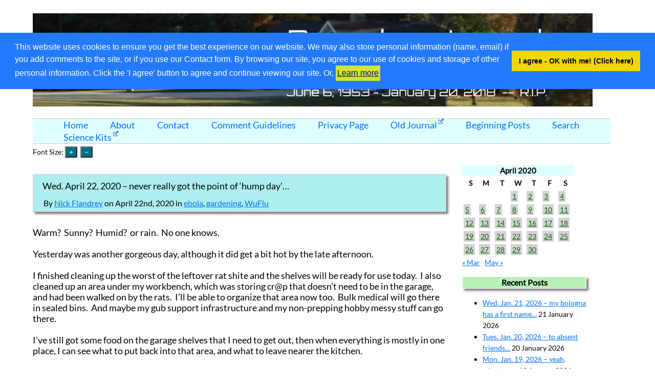

--- FILE ---
content_type: text/html; charset=UTF-8
request_url: https://www.ttgnet.com/journal/2020/04/22/wed-april-22-2020-never-really-got-the-point-of-hump-day/
body_size: 38503
content:

<!DOCTYPE html>
<html lang="en-US">
    <head>
    <meta name="viewport" content="width=device-width, initial-scale=1">
	        <meta charset="UTF-8">
        <meta name="viewport" content="width=device-width, initial-scale=1">
        <link rel="profile" href="http://gmpg.org/xfn/11">
        <script>
function CW_Jason_JS_showsize() {
    var sz = document.body.style.fontSize;
    var myspan = document.getElementById('currentsize');
    if (myspan.innerText) {
        myspan.innerText = sz  + " ";
    }
    else
    if (myspan.textContent) {
            myspan.textContent =  sz + " ";
    }
}
// -------------------------------------------------------------------------------
// set the cookie
function CW_Jason_JS_SetCookie(name, value, days) {
    var now = new Date();
    var expDate = new Date();
    if (days==null || days==0) days = 1;
    //create date after no of "days" from now
    expDate.setTime(now.getTime() + 3600000*24*days);

    //create cookie with name, value and expire date
    document.cookie = name+"="+escape(value)+";expires="+expDate.toUTCString() + "SameSite=None; Secure";
CW_Jason_JS_showsize();
}

// -------------------------------------------------------------------------------
// read the cookie
function CW_Jason_JS_ReadCookie(name) {
    if (name == "") return "";
    var strCookie = " " + document.cookie;
    var idx = strCookie.indexOf(" " + name + "=");
    if (idx == -1) idx = strCookie.indexOf(";" + name + "=");
    if (idx == -1) return "";

    var idx1 = strCookie.indexOf(";", idx+1);
    if (idx1 == -1) idx1 = strCookie.length;
    return unescape(strCookie.substring(idx + name.length+2, idx1));
}

// -------------------------------------------------------------------------------
function CW_Jason_JS_resizeFont (thevalue) {
    var sz = document.body.style.fontSize;
    if (sz =='') sz = 17; //default font size

    var size = parseFloat(sz) + thevalue + "px";
    document.body.style.fontSize = size;
    CW_Jason_JS_SetCookie("CW_2021_Jason_fontsize", size, 30); //store the size value in the cookie for 30 days
}
/*
function xxxCW_Jason_JS_increaseFontSize(tag, increaseFactor) {
    var txt = document.getElementsByTagName(tag);
    var style = window.getComputedStyle(txt, null).getPropertyValue('font-size');
    var currentSize = parseFloat(style);
    txt.style.fontSize = (currentSize + increaseFactor) + 'em';
    var myspan = document.getElementById('currentsize');
    var thecurrentsize =    txt.style.fontSize + 'xx';
    if (myspan.innerText) {
        myspan.innerText = "increased";
    }
    else
    if (myspan.textContent) {
            myspan.textContent =  "increased";
    }
}*/

// -------------------------------------------------------------------------------
// set the font from the cookie
function CW_Jason_JS_setFont() {
    var sz = CW_Jason_JS_ReadCookie('CW_2021_Jason_fontsize');
    if (sz != null && sz != '') {
        document.body.style.fontSize = sz;
    }
    CW_Jason_JS_showsize();   // show the font
}


</script><title>Wed. April 22, 2020 &#8211; never really got the point of &#8216;hump day&#8217;&#8230; &#8211; Daynotes Journal</title>
<meta name='robots' content='max-image-preview:large' />
<link rel="alternate" type="application/rss+xml" title="Daynotes Journal &raquo; Wed. April 22, 2020 &#8211; never really got the point of &#8216;hump day&#8217;&#8230; Comments Feed" href="https://www.ttgnet.com/journal/2020/04/22/wed-april-22-2020-never-really-got-the-point-of-hump-day/feed/" />
<link rel="alternate" title="oEmbed (JSON)" type="application/json+oembed" href="https://www.ttgnet.com/journal/wp-json/oembed/1.0/embed?url=https%3A%2F%2Fwww.ttgnet.com%2Fjournal%2F2020%2F04%2F22%2Fwed-april-22-2020-never-really-got-the-point-of-hump-day%2F" />
<link rel="alternate" title="oEmbed (XML)" type="text/xml+oembed" href="https://www.ttgnet.com/journal/wp-json/oembed/1.0/embed?url=https%3A%2F%2Fwww.ttgnet.com%2Fjournal%2F2020%2F04%2F22%2Fwed-april-22-2020-never-really-got-the-point-of-hump-day%2F&#038;format=xml" />
		<!-- This site uses the Google Analytics by MonsterInsights plugin v9.10.1 - Using Analytics tracking - https://www.monsterinsights.com/ -->
							<script src="//www.googletagmanager.com/gtag/js?id=G-MRGVTCSV5M"  data-cfasync="false" data-wpfc-render="false" type="text/javascript" async></script>
			<script data-cfasync="false" data-wpfc-render="false" type="text/javascript">
				var mi_version = '9.10.1';
				var mi_track_user = true;
				var mi_no_track_reason = '';
								var MonsterInsightsDefaultLocations = {"page_location":"https:\/\/www.ttgnet.com\/journal\/2020\/04\/22\/wed-april-22-2020-never-really-got-the-point-of-hump-day\/"};
								if ( typeof MonsterInsightsPrivacyGuardFilter === 'function' ) {
					var MonsterInsightsLocations = (typeof MonsterInsightsExcludeQuery === 'object') ? MonsterInsightsPrivacyGuardFilter( MonsterInsightsExcludeQuery ) : MonsterInsightsPrivacyGuardFilter( MonsterInsightsDefaultLocations );
				} else {
					var MonsterInsightsLocations = (typeof MonsterInsightsExcludeQuery === 'object') ? MonsterInsightsExcludeQuery : MonsterInsightsDefaultLocations;
				}

								var disableStrs = [
										'ga-disable-G-MRGVTCSV5M',
									];

				/* Function to detect opted out users */
				function __gtagTrackerIsOptedOut() {
					for (var index = 0; index < disableStrs.length; index++) {
						if (document.cookie.indexOf(disableStrs[index] + '=true') > -1) {
							return true;
						}
					}

					return false;
				}

				/* Disable tracking if the opt-out cookie exists. */
				if (__gtagTrackerIsOptedOut()) {
					for (var index = 0; index < disableStrs.length; index++) {
						window[disableStrs[index]] = true;
					}
				}

				/* Opt-out function */
				function __gtagTrackerOptout() {
					for (var index = 0; index < disableStrs.length; index++) {
						document.cookie = disableStrs[index] + '=true; expires=Thu, 31 Dec 2099 23:59:59 UTC; path=/';
						window[disableStrs[index]] = true;
					}
				}

				if ('undefined' === typeof gaOptout) {
					function gaOptout() {
						__gtagTrackerOptout();
					}
				}
								window.dataLayer = window.dataLayer || [];

				window.MonsterInsightsDualTracker = {
					helpers: {},
					trackers: {},
				};
				if (mi_track_user) {
					function __gtagDataLayer() {
						dataLayer.push(arguments);
					}

					function __gtagTracker(type, name, parameters) {
						if (!parameters) {
							parameters = {};
						}

						if (parameters.send_to) {
							__gtagDataLayer.apply(null, arguments);
							return;
						}

						if (type === 'event') {
														parameters.send_to = monsterinsights_frontend.v4_id;
							var hookName = name;
							if (typeof parameters['event_category'] !== 'undefined') {
								hookName = parameters['event_category'] + ':' + name;
							}

							if (typeof MonsterInsightsDualTracker.trackers[hookName] !== 'undefined') {
								MonsterInsightsDualTracker.trackers[hookName](parameters);
							} else {
								__gtagDataLayer('event', name, parameters);
							}
							
						} else {
							__gtagDataLayer.apply(null, arguments);
						}
					}

					__gtagTracker('js', new Date());
					__gtagTracker('set', {
						'developer_id.dZGIzZG': true,
											});
					if ( MonsterInsightsLocations.page_location ) {
						__gtagTracker('set', MonsterInsightsLocations);
					}
										__gtagTracker('config', 'G-MRGVTCSV5M', {"forceSSL":"true","link_attribution":"true"} );
										window.gtag = __gtagTracker;										(function () {
						/* https://developers.google.com/analytics/devguides/collection/analyticsjs/ */
						/* ga and __gaTracker compatibility shim. */
						var noopfn = function () {
							return null;
						};
						var newtracker = function () {
							return new Tracker();
						};
						var Tracker = function () {
							return null;
						};
						var p = Tracker.prototype;
						p.get = noopfn;
						p.set = noopfn;
						p.send = function () {
							var args = Array.prototype.slice.call(arguments);
							args.unshift('send');
							__gaTracker.apply(null, args);
						};
						var __gaTracker = function () {
							var len = arguments.length;
							if (len === 0) {
								return;
							}
							var f = arguments[len - 1];
							if (typeof f !== 'object' || f === null || typeof f.hitCallback !== 'function') {
								if ('send' === arguments[0]) {
									var hitConverted, hitObject = false, action;
									if ('event' === arguments[1]) {
										if ('undefined' !== typeof arguments[3]) {
											hitObject = {
												'eventAction': arguments[3],
												'eventCategory': arguments[2],
												'eventLabel': arguments[4],
												'value': arguments[5] ? arguments[5] : 1,
											}
										}
									}
									if ('pageview' === arguments[1]) {
										if ('undefined' !== typeof arguments[2]) {
											hitObject = {
												'eventAction': 'page_view',
												'page_path': arguments[2],
											}
										}
									}
									if (typeof arguments[2] === 'object') {
										hitObject = arguments[2];
									}
									if (typeof arguments[5] === 'object') {
										Object.assign(hitObject, arguments[5]);
									}
									if ('undefined' !== typeof arguments[1].hitType) {
										hitObject = arguments[1];
										if ('pageview' === hitObject.hitType) {
											hitObject.eventAction = 'page_view';
										}
									}
									if (hitObject) {
										action = 'timing' === arguments[1].hitType ? 'timing_complete' : hitObject.eventAction;
										hitConverted = mapArgs(hitObject);
										__gtagTracker('event', action, hitConverted);
									}
								}
								return;
							}

							function mapArgs(args) {
								var arg, hit = {};
								var gaMap = {
									'eventCategory': 'event_category',
									'eventAction': 'event_action',
									'eventLabel': 'event_label',
									'eventValue': 'event_value',
									'nonInteraction': 'non_interaction',
									'timingCategory': 'event_category',
									'timingVar': 'name',
									'timingValue': 'value',
									'timingLabel': 'event_label',
									'page': 'page_path',
									'location': 'page_location',
									'title': 'page_title',
									'referrer' : 'page_referrer',
								};
								for (arg in args) {
																		if (!(!args.hasOwnProperty(arg) || !gaMap.hasOwnProperty(arg))) {
										hit[gaMap[arg]] = args[arg];
									} else {
										hit[arg] = args[arg];
									}
								}
								return hit;
							}

							try {
								f.hitCallback();
							} catch (ex) {
							}
						};
						__gaTracker.create = newtracker;
						__gaTracker.getByName = newtracker;
						__gaTracker.getAll = function () {
							return [];
						};
						__gaTracker.remove = noopfn;
						__gaTracker.loaded = true;
						window['__gaTracker'] = __gaTracker;
					})();
									} else {
										console.log("");
					(function () {
						function __gtagTracker() {
							return null;
						}

						window['__gtagTracker'] = __gtagTracker;
						window['gtag'] = __gtagTracker;
					})();
									}
			</script>
							<!-- / Google Analytics by MonsterInsights -->
		<style id='wp-img-auto-sizes-contain-inline-css' type='text/css'>
img:is([sizes=auto i],[sizes^="auto," i]){contain-intrinsic-size:3000px 1500px}
/*# sourceURL=wp-img-auto-sizes-contain-inline-css */
</style>
<link rel='stylesheet' id='bcsb_namespace-css' href='https://www.ttgnet.com/journal/wp-content/plugins/block-comment-spam-bots/css/settings.css?ver=1769057562' type='text/css' media='all' />
<link rel='stylesheet' id='CWICM_namespace-css' href='https://www.ttgnet.com/journal/wp-content/plugins/cellarweb-instant-comment-management/css/settings.css?ver=1769057562' type='text/css' media='all' />
<style id='wp-emoji-styles-inline-css' type='text/css'>

	img.wp-smiley, img.emoji {
		display: inline !important;
		border: none !important;
		box-shadow: none !important;
		height: 1em !important;
		width: 1em !important;
		margin: 0 0.07em !important;
		vertical-align: -0.1em !important;
		background: none !important;
		padding: 0 !important;
	}
/*# sourceURL=wp-emoji-styles-inline-css */
</style>
<style id='wp-block-library-inline-css' type='text/css'>
:root{--wp-block-synced-color:#7a00df;--wp-block-synced-color--rgb:122,0,223;--wp-bound-block-color:var(--wp-block-synced-color);--wp-editor-canvas-background:#ddd;--wp-admin-theme-color:#007cba;--wp-admin-theme-color--rgb:0,124,186;--wp-admin-theme-color-darker-10:#006ba1;--wp-admin-theme-color-darker-10--rgb:0,107,160.5;--wp-admin-theme-color-darker-20:#005a87;--wp-admin-theme-color-darker-20--rgb:0,90,135;--wp-admin-border-width-focus:2px}@media (min-resolution:192dpi){:root{--wp-admin-border-width-focus:1.5px}}.wp-element-button{cursor:pointer}:root .has-very-light-gray-background-color{background-color:#eee}:root .has-very-dark-gray-background-color{background-color:#313131}:root .has-very-light-gray-color{color:#eee}:root .has-very-dark-gray-color{color:#313131}:root .has-vivid-green-cyan-to-vivid-cyan-blue-gradient-background{background:linear-gradient(135deg,#00d084,#0693e3)}:root .has-purple-crush-gradient-background{background:linear-gradient(135deg,#34e2e4,#4721fb 50%,#ab1dfe)}:root .has-hazy-dawn-gradient-background{background:linear-gradient(135deg,#faaca8,#dad0ec)}:root .has-subdued-olive-gradient-background{background:linear-gradient(135deg,#fafae1,#67a671)}:root .has-atomic-cream-gradient-background{background:linear-gradient(135deg,#fdd79a,#004a59)}:root .has-nightshade-gradient-background{background:linear-gradient(135deg,#330968,#31cdcf)}:root .has-midnight-gradient-background{background:linear-gradient(135deg,#020381,#2874fc)}:root{--wp--preset--font-size--normal:16px;--wp--preset--font-size--huge:42px}.has-regular-font-size{font-size:1em}.has-larger-font-size{font-size:2.625em}.has-normal-font-size{font-size:var(--wp--preset--font-size--normal)}.has-huge-font-size{font-size:var(--wp--preset--font-size--huge)}.has-text-align-center{text-align:center}.has-text-align-left{text-align:left}.has-text-align-right{text-align:right}.has-fit-text{white-space:nowrap!important}#end-resizable-editor-section{display:none}.aligncenter{clear:both}.items-justified-left{justify-content:flex-start}.items-justified-center{justify-content:center}.items-justified-right{justify-content:flex-end}.items-justified-space-between{justify-content:space-between}.screen-reader-text{border:0;clip-path:inset(50%);height:1px;margin:-1px;overflow:hidden;padding:0;position:absolute;width:1px;word-wrap:normal!important}.screen-reader-text:focus{background-color:#ddd;clip-path:none;color:#444;display:block;font-size:1em;height:auto;left:5px;line-height:normal;padding:15px 23px 14px;text-decoration:none;top:5px;width:auto;z-index:100000}html :where(.has-border-color){border-style:solid}html :where([style*=border-top-color]){border-top-style:solid}html :where([style*=border-right-color]){border-right-style:solid}html :where([style*=border-bottom-color]){border-bottom-style:solid}html :where([style*=border-left-color]){border-left-style:solid}html :where([style*=border-width]){border-style:solid}html :where([style*=border-top-width]){border-top-style:solid}html :where([style*=border-right-width]){border-right-style:solid}html :where([style*=border-bottom-width]){border-bottom-style:solid}html :where([style*=border-left-width]){border-left-style:solid}html :where(img[class*=wp-image-]){height:auto;max-width:100%}:where(figure){margin:0 0 1em}html :where(.is-position-sticky){--wp-admin--admin-bar--position-offset:var(--wp-admin--admin-bar--height,0px)}@media screen and (max-width:600px){html :where(.is-position-sticky){--wp-admin--admin-bar--position-offset:0px}}

/*# sourceURL=wp-block-library-inline-css */
</style><style id='global-styles-inline-css' type='text/css'>
:root{--wp--preset--aspect-ratio--square: 1;--wp--preset--aspect-ratio--4-3: 4/3;--wp--preset--aspect-ratio--3-4: 3/4;--wp--preset--aspect-ratio--3-2: 3/2;--wp--preset--aspect-ratio--2-3: 2/3;--wp--preset--aspect-ratio--16-9: 16/9;--wp--preset--aspect-ratio--9-16: 9/16;--wp--preset--color--black: #000000;--wp--preset--color--cyan-bluish-gray: #abb8c3;--wp--preset--color--white: #ffffff;--wp--preset--color--pale-pink: #f78da7;--wp--preset--color--vivid-red: #cf2e2e;--wp--preset--color--luminous-vivid-orange: #ff6900;--wp--preset--color--luminous-vivid-amber: #fcb900;--wp--preset--color--light-green-cyan: #7bdcb5;--wp--preset--color--vivid-green-cyan: #00d084;--wp--preset--color--pale-cyan-blue: #8ed1fc;--wp--preset--color--vivid-cyan-blue: #0693e3;--wp--preset--color--vivid-purple: #9b51e0;--wp--preset--gradient--vivid-cyan-blue-to-vivid-purple: linear-gradient(135deg,rgb(6,147,227) 0%,rgb(155,81,224) 100%);--wp--preset--gradient--light-green-cyan-to-vivid-green-cyan: linear-gradient(135deg,rgb(122,220,180) 0%,rgb(0,208,130) 100%);--wp--preset--gradient--luminous-vivid-amber-to-luminous-vivid-orange: linear-gradient(135deg,rgb(252,185,0) 0%,rgb(255,105,0) 100%);--wp--preset--gradient--luminous-vivid-orange-to-vivid-red: linear-gradient(135deg,rgb(255,105,0) 0%,rgb(207,46,46) 100%);--wp--preset--gradient--very-light-gray-to-cyan-bluish-gray: linear-gradient(135deg,rgb(238,238,238) 0%,rgb(169,184,195) 100%);--wp--preset--gradient--cool-to-warm-spectrum: linear-gradient(135deg,rgb(74,234,220) 0%,rgb(151,120,209) 20%,rgb(207,42,186) 40%,rgb(238,44,130) 60%,rgb(251,105,98) 80%,rgb(254,248,76) 100%);--wp--preset--gradient--blush-light-purple: linear-gradient(135deg,rgb(255,206,236) 0%,rgb(152,150,240) 100%);--wp--preset--gradient--blush-bordeaux: linear-gradient(135deg,rgb(254,205,165) 0%,rgb(254,45,45) 50%,rgb(107,0,62) 100%);--wp--preset--gradient--luminous-dusk: linear-gradient(135deg,rgb(255,203,112) 0%,rgb(199,81,192) 50%,rgb(65,88,208) 100%);--wp--preset--gradient--pale-ocean: linear-gradient(135deg,rgb(255,245,203) 0%,rgb(182,227,212) 50%,rgb(51,167,181) 100%);--wp--preset--gradient--electric-grass: linear-gradient(135deg,rgb(202,248,128) 0%,rgb(113,206,126) 100%);--wp--preset--gradient--midnight: linear-gradient(135deg,rgb(2,3,129) 0%,rgb(40,116,252) 100%);--wp--preset--font-size--small: 13px;--wp--preset--font-size--medium: 20px;--wp--preset--font-size--large: 36px;--wp--preset--font-size--x-large: 42px;--wp--preset--spacing--20: 0.44rem;--wp--preset--spacing--30: 0.67rem;--wp--preset--spacing--40: 1rem;--wp--preset--spacing--50: 1.5rem;--wp--preset--spacing--60: 2.25rem;--wp--preset--spacing--70: 3.38rem;--wp--preset--spacing--80: 5.06rem;--wp--preset--shadow--natural: 6px 6px 9px rgba(0, 0, 0, 0.2);--wp--preset--shadow--deep: 12px 12px 50px rgba(0, 0, 0, 0.4);--wp--preset--shadow--sharp: 6px 6px 0px rgba(0, 0, 0, 0.2);--wp--preset--shadow--outlined: 6px 6px 0px -3px rgb(255, 255, 255), 6px 6px rgb(0, 0, 0);--wp--preset--shadow--crisp: 6px 6px 0px rgb(0, 0, 0);}:where(.is-layout-flex){gap: 0.5em;}:where(.is-layout-grid){gap: 0.5em;}body .is-layout-flex{display: flex;}.is-layout-flex{flex-wrap: wrap;align-items: center;}.is-layout-flex > :is(*, div){margin: 0;}body .is-layout-grid{display: grid;}.is-layout-grid > :is(*, div){margin: 0;}:where(.wp-block-columns.is-layout-flex){gap: 2em;}:where(.wp-block-columns.is-layout-grid){gap: 2em;}:where(.wp-block-post-template.is-layout-flex){gap: 1.25em;}:where(.wp-block-post-template.is-layout-grid){gap: 1.25em;}.has-black-color{color: var(--wp--preset--color--black) !important;}.has-cyan-bluish-gray-color{color: var(--wp--preset--color--cyan-bluish-gray) !important;}.has-white-color{color: var(--wp--preset--color--white) !important;}.has-pale-pink-color{color: var(--wp--preset--color--pale-pink) !important;}.has-vivid-red-color{color: var(--wp--preset--color--vivid-red) !important;}.has-luminous-vivid-orange-color{color: var(--wp--preset--color--luminous-vivid-orange) !important;}.has-luminous-vivid-amber-color{color: var(--wp--preset--color--luminous-vivid-amber) !important;}.has-light-green-cyan-color{color: var(--wp--preset--color--light-green-cyan) !important;}.has-vivid-green-cyan-color{color: var(--wp--preset--color--vivid-green-cyan) !important;}.has-pale-cyan-blue-color{color: var(--wp--preset--color--pale-cyan-blue) !important;}.has-vivid-cyan-blue-color{color: var(--wp--preset--color--vivid-cyan-blue) !important;}.has-vivid-purple-color{color: var(--wp--preset--color--vivid-purple) !important;}.has-black-background-color{background-color: var(--wp--preset--color--black) !important;}.has-cyan-bluish-gray-background-color{background-color: var(--wp--preset--color--cyan-bluish-gray) !important;}.has-white-background-color{background-color: var(--wp--preset--color--white) !important;}.has-pale-pink-background-color{background-color: var(--wp--preset--color--pale-pink) !important;}.has-vivid-red-background-color{background-color: var(--wp--preset--color--vivid-red) !important;}.has-luminous-vivid-orange-background-color{background-color: var(--wp--preset--color--luminous-vivid-orange) !important;}.has-luminous-vivid-amber-background-color{background-color: var(--wp--preset--color--luminous-vivid-amber) !important;}.has-light-green-cyan-background-color{background-color: var(--wp--preset--color--light-green-cyan) !important;}.has-vivid-green-cyan-background-color{background-color: var(--wp--preset--color--vivid-green-cyan) !important;}.has-pale-cyan-blue-background-color{background-color: var(--wp--preset--color--pale-cyan-blue) !important;}.has-vivid-cyan-blue-background-color{background-color: var(--wp--preset--color--vivid-cyan-blue) !important;}.has-vivid-purple-background-color{background-color: var(--wp--preset--color--vivid-purple) !important;}.has-black-border-color{border-color: var(--wp--preset--color--black) !important;}.has-cyan-bluish-gray-border-color{border-color: var(--wp--preset--color--cyan-bluish-gray) !important;}.has-white-border-color{border-color: var(--wp--preset--color--white) !important;}.has-pale-pink-border-color{border-color: var(--wp--preset--color--pale-pink) !important;}.has-vivid-red-border-color{border-color: var(--wp--preset--color--vivid-red) !important;}.has-luminous-vivid-orange-border-color{border-color: var(--wp--preset--color--luminous-vivid-orange) !important;}.has-luminous-vivid-amber-border-color{border-color: var(--wp--preset--color--luminous-vivid-amber) !important;}.has-light-green-cyan-border-color{border-color: var(--wp--preset--color--light-green-cyan) !important;}.has-vivid-green-cyan-border-color{border-color: var(--wp--preset--color--vivid-green-cyan) !important;}.has-pale-cyan-blue-border-color{border-color: var(--wp--preset--color--pale-cyan-blue) !important;}.has-vivid-cyan-blue-border-color{border-color: var(--wp--preset--color--vivid-cyan-blue) !important;}.has-vivid-purple-border-color{border-color: var(--wp--preset--color--vivid-purple) !important;}.has-vivid-cyan-blue-to-vivid-purple-gradient-background{background: var(--wp--preset--gradient--vivid-cyan-blue-to-vivid-purple) !important;}.has-light-green-cyan-to-vivid-green-cyan-gradient-background{background: var(--wp--preset--gradient--light-green-cyan-to-vivid-green-cyan) !important;}.has-luminous-vivid-amber-to-luminous-vivid-orange-gradient-background{background: var(--wp--preset--gradient--luminous-vivid-amber-to-luminous-vivid-orange) !important;}.has-luminous-vivid-orange-to-vivid-red-gradient-background{background: var(--wp--preset--gradient--luminous-vivid-orange-to-vivid-red) !important;}.has-very-light-gray-to-cyan-bluish-gray-gradient-background{background: var(--wp--preset--gradient--very-light-gray-to-cyan-bluish-gray) !important;}.has-cool-to-warm-spectrum-gradient-background{background: var(--wp--preset--gradient--cool-to-warm-spectrum) !important;}.has-blush-light-purple-gradient-background{background: var(--wp--preset--gradient--blush-light-purple) !important;}.has-blush-bordeaux-gradient-background{background: var(--wp--preset--gradient--blush-bordeaux) !important;}.has-luminous-dusk-gradient-background{background: var(--wp--preset--gradient--luminous-dusk) !important;}.has-pale-ocean-gradient-background{background: var(--wp--preset--gradient--pale-ocean) !important;}.has-electric-grass-gradient-background{background: var(--wp--preset--gradient--electric-grass) !important;}.has-midnight-gradient-background{background: var(--wp--preset--gradient--midnight) !important;}.has-small-font-size{font-size: var(--wp--preset--font-size--small) !important;}.has-medium-font-size{font-size: var(--wp--preset--font-size--medium) !important;}.has-large-font-size{font-size: var(--wp--preset--font-size--large) !important;}.has-x-large-font-size{font-size: var(--wp--preset--font-size--x-large) !important;}
/*# sourceURL=global-styles-inline-css */
</style>

<style id='classic-theme-styles-inline-css' type='text/css'>
/*! This file is auto-generated */
.wp-block-button__link{color:#fff;background-color:#32373c;border-radius:9999px;box-shadow:none;text-decoration:none;padding:calc(.667em + 2px) calc(1.333em + 2px);font-size:1.125em}.wp-block-file__button{background:#32373c;color:#fff;text-decoration:none}
/*# sourceURL=/wp-includes/css/classic-themes.min.css */
</style>
<link rel='stylesheet' id='better-recent-comments-css' href='https://www.ttgnet.com/journal/wp-content/plugins/better-recent-comments/assets/css/better-recent-comments.min.css?ver=6.9' type='text/css' media='all' />
<link rel='stylesheet' id='CWPS_regular_css-css' href='https://www.ttgnet.com/journal/wp-content/plugins/cellarweb-privacy-and-security-options/css/settings.css?ver=6.9' type='text/css' media='all' />
<link rel='stylesheet' id='contact-form-7-css' href='https://www.ttgnet.com/journal/wp-content/plugins/contact-form-7/includes/css/styles.css?ver=6.1.4' type='text/css' media='all' />
<link rel='stylesheet' id='cookieconsent_css-css' href='https://www.ttgnet.com/journal/wp-content/plugins/simple-gdpr/js/cookieconsent/cookieconsent.min.css?ver=6.9' type='text/css' media='all' />
<link rel='stylesheet' id='cookieconsent_css_extra-css' href='https://www.ttgnet.com/journal/wp-content/plugins/simple-gdpr/css/consent_extra.css?ver=6.9' type='text/css' media='all' />
<link rel='stylesheet' id='ivory-search-styles-css' href='https://www.ttgnet.com/journal/wp-content/plugins/add-search-to-menu/public/css/ivory-search.min.css?ver=5.5.13' type='text/css' media='all' />
<link rel='stylesheet' id='wpel-style-css' href='https://www.ttgnet.com/journal/wp-content/plugins/wp-external-links/public/css/wpel.css?ver=2.63' type='text/css' media='all' />
<link rel='stylesheet' id='normalize-css' href='https://www.ttgnet.com/journal/wp-content/themes/CellarWeb-2022-Jason-Theme/normalize.css?ver=2.31%20(beta)' type='text/css' media='all' />
<link rel='stylesheet' id='CW_Jason-css' href='https://www.ttgnet.com/journal/wp-content/themes/CellarWeb-2022-Jason-Theme/style.css?ver=2.31%20(beta)' type='text/css' media='all' />
<script type="text/javascript" src="https://www.ttgnet.com/journal/wp-content/plugins/google-analytics-for-wordpress/assets/js/frontend-gtag.min.js?ver=9.10.1" id="monsterinsights-frontend-script-js" async="async" data-wp-strategy="async"></script>
<script data-cfasync="false" data-wpfc-render="false" type="text/javascript" id='monsterinsights-frontend-script-js-extra'>/* <![CDATA[ */
var monsterinsights_frontend = {"js_events_tracking":"true","download_extensions":"doc,pdf,ppt,zip,xls,docx,pptx,xlsx","inbound_paths":"[{\"path\":\"\\\/go\\\/\",\"label\":\"affiliate\"},{\"path\":\"\\\/recommend\\\/\",\"label\":\"affiliate\"}]","home_url":"https:\/\/www.ttgnet.com\/journal","hash_tracking":"false","v4_id":"G-MRGVTCSV5M"};/* ]]> */
</script>
<script type="text/javascript" src="https://www.ttgnet.com/journal/wp-content/plugins/simple-gdpr/js/cookieconsent/cookieconsent.min.js?ver=6.9" id="cookieconsent_js-js"></script>
<script type="text/javascript" src="https://www.ttgnet.com/journal/wp-content/themes/CellarWeb-2022-Jason-Theme/ckeditor5/ckeditor.js?ver=6.9" id="CW_Jason_CKEditor5-js"></script>
<script type="text/javascript" src="https://www.ttgnet.com/journal/wp-includes/js/jquery/jquery.min.js?ver=3.7.1" id="jquery-core-js"></script>
<script type="text/javascript" src="https://www.ttgnet.com/journal/wp-includes/js/jquery/jquery-migrate.min.js?ver=3.4.1" id="jquery-migrate-js"></script>
<link rel="https://api.w.org/" href="https://www.ttgnet.com/journal/wp-json/" /><link rel="alternate" title="JSON" type="application/json" href="https://www.ttgnet.com/journal/wp-json/wp/v2/posts/6286" /><link rel="EditURI" type="application/rsd+xml" title="RSD" href="https://www.ttgnet.com/journal/xmlrpc.php?rsd" />
<link rel="canonical" href="https://www.ttgnet.com/journal/2020/04/22/wed-april-22-2020-never-really-got-the-point-of-hump-day/" />
<link rel='shortlink' href='https://www.ttgnet.com/journal/?p=6286' />
<style></style><style type="text/css">.recentcomments a{display:inline !important;padding:0 !important;margin:0 !important;}</style><style>
#submit {
    display:none;
}
</style>
		<style type="text/css" id="wp-custom-css">
			/* for the external link icon plugin */
.wpel-icon.wpel-image.wpel-icon-6 {
	margin-left:3px;
	margin-bottom:9px
}
/* a bit more space after the comment name, plus a bold */
.fn {
	font-weight: bold;
	padding-right: 8px;
	font-style:normal
}
.comment {
	list-style-type: none;
}
h2 {font-size: 100%;}
img {max-width:95%;}		</style>
		    </head>
	<body onload="CW_Jason_JS_setFont();	">
		    	

  <header class="site-header">
    <div id="site-header">
        <a href="https://www.ttgnet.com/journal/" rel="home" data-wpel-link="internal">
            <img src="https://www.ttgnet.com/journal/wp-content/uploads/2021/10/cropped-cropped-daynotes-journal-1200-200.png" class="header_image" width="1198" height="200" alt="Daynotes Journal">
        </a>
    </div>
<div class="menu-menu-1-container"><ul id="navmenu" class="menu"><li id="menu-item-5070" class="menu-item menu-item-type-custom menu-item-object-custom menu-item-home menu-item-5070"><a href="https://www.ttgnet.com/journal/" data-wpel-link="internal">Home</a></li>
<li id="menu-item-5071" class="menu-item menu-item-type-post_type menu-item-object-page menu-item-5071"><a href="https://www.ttgnet.com/journal/about-page/" data-wpel-link="internal">About</a></li>
<li id="menu-item-8880" class="menu-item menu-item-type-post_type menu-item-object-page menu-item-8880"><a href="https://www.ttgnet.com/journal/contact/" data-wpel-link="internal">Contact</a></li>
<li id="menu-item-8882" class="menu-item menu-item-type-post_type menu-item-object-page menu-item-8882"><a href="https://www.ttgnet.com/journal/discussion-and-comment-guidelines/" data-wpel-link="internal">Comment Guidelines</a></li>
<li id="menu-item-5075" class="menu-item menu-item-type-post_type menu-item-object-page menu-item-5075"><a href="https://www.ttgnet.com/journal/privacy-page/" data-wpel-link="internal">Privacy Page</a></li>
<li id="menu-item-5082" class="menu-item menu-item-type-custom menu-item-object-custom menu-item-5082"><a href="https://www.ttgnet.com/daynotes" data-wpel-link="external" target="_blank" rel="external noopener noreferrer" class="wpel-icon-right">Old Journal<span class="wpel-icon wpel-image wpel-icon-6"></span></a></li>
<li id="menu-item-5083" class="menu-item menu-item-type-custom menu-item-object-custom menu-item-5083"><a href="https://ttgnet.com/journal?order=asc" data-wpel-link="internal">Beginning Posts</a></li>
<li id="menu-item-8203" class="menu-item menu-item-type-post_type menu-item-object-page menu-item-8203"><a href="https://www.ttgnet.com/journal/search/" data-wpel-link="internal">Search</a></li>
<li id="menu-item-5077" class="menu-item menu-item-type-custom menu-item-object-custom menu-item-5077"><a href="https://www.thehomescientist.com" data-wpel-link="external" target="_blank" rel="external noopener noreferrer" class="wpel-icon-right">Science Kits<span class="wpel-icon wpel-image wpel-icon-6"></span></a></li>
</ul></div>	  <!--	<div>No under menu sidebar widgets here
		</div>-->
<div class='font_buttons_standalone'>
 <h5>
    Font Size: <input type="button" class="font_buttons" alt="Increase font size on entire page" title="Increase font size" value="&plus;" onclick="CW_Jason_JS_resizeFont(1);" />&nbsp;
<input type="button" class="font_buttons"  alt="Decrease font size on entire page" title="Decrease font size" value="&ndash;" onclick="CW_Jason_JS_resizeFont(-1);" />
&nbsp;<span id="currentsize">&nbsp;</span>
</h5>
</div>
  </header><!-- .site-header -->
<!-- singular.php -->
<div class='container'>
  <div class="site-content">
    
    <article class="post-6286 post type-post status-publish format-standard hentry category-ebola category-gardening category-wuflu">

	  
          <header class="entry-header">
			  <h2 class="entry-title"><a href="https://www.ttgnet.com/journal/2020/04/22/wed-april-22-2020-never-really-got-the-point-of-hump-day/" data-wpel-link="internal">Wed. April 22, 2020 &#8211; never really got the point of &#8216;hump day&#8217;&#8230;</a></h2>				<div class='meta'>
					By <a href="https://www.ttgnet.com/journal/author/nick/" title="Posts by Nick Flandrey" rel="author" data-wpel-link="internal">Nick Flandrey</a> on April 22nd, 2020  in <a href="https://www.ttgnet.com/journal/category/ebola/" rel="category tag" data-wpel-link="internal">ebola</a>, <a href="https://www.ttgnet.com/journal/category/gardening/" rel="category tag" data-wpel-link="internal">gardening</a>, <a href="https://www.ttgnet.com/journal/category/wuflu/" rel="category tag" data-wpel-link="internal">WuFlu</a> 				</div>
          </header><!-- .entry-header -->

      <div class="entry-content">
        <p> Warm?  Sunny?  Humid?  or rain.  No one knows.</p>
<p>Yesterday was another gorgeous day, although it did get a bit hot by the late afternoon.</p>
<p>I finished cleaning up the worst of the leftover rat shite and the shelves will be ready for use today.  I also cleaned up an area under my workbench, which was storing cr@p that doesn&#8217;t need to be in the garage, and had been walked on by the rats.  I&#8217;ll be able to organize that area now too.  Bulk medical will go there in sealed bins.  And maybe my gub support infrastructure and my non-prepping hobby messy stuff can go there.</p>
<p>I&#8217;ve still got some food on the garage shelves that I need to get out, then when everything is mostly in one place, I can see what to put back into that area, and what to leave nearer the kitchen.</p>
<p>I added more dirt to the potato towers.  Surveyed the new plantings, and I&#8217;ll have to replant some and cover with wire mesh.  Otherwise, the squirrels find the seeds to be a tasty treat.  It&#8217;s been long enough that if the radishes in the window boxes were going to sprout they would have, so I&#8217;ll reseed those as well.  I&#8217;ll give the beets and turnips a bit more time, since I can&#8217;t really replace them with anything at this late date.  I might have to do a bit more tree trimming to get enough sun where it needs to hit, I&#8217;ve been watching the beds throughout the day and some aren&#8217;t quite getting enough sun.</p>
<p>I spent part of the afternoon changing out a camera that just wouldn&#8217;t stay in a high rez stream.  I&#8217;ve got more of that style and make, so I got one out and replaced it.   I then took the bad one and decided to take out the IR filter so it would give good pics at night, when I have IR floods on.  I wanted to test on the bad one before doing it to the backyard cam.  Unlike most cams, the IR filter was glued to the CCD chip.  Alcohol didn&#8217;t break the bond, nor did acetone, but naptha eventually did.   I threw the cam into place just to see the result.  I am now getting good image in the back yard, which is dark under visible light.  Unfortunately, they&#8217;ve tuned the color to compensate for the IR filter, and without it, daylight looks strange.  I don&#8217;t think there will be enough adjustment to make it look good.  If not, I&#8217;ll find another cam to put there that looks good in the day and night.  Sometimes, trying to go cheap, with existing stuff, just doesn&#8217;t make sense.</p>
<p>I hated not seeing the back yard at night.  My monitor is mounted on an arm, and lives just above my PC&#8217;s center screen.  If I hear something or glance up, I can see all around the house.  Once you get used to that ability, you REALLY miss it if it&#8217;s not there.</p>
<p>Dinner was chicken mole&#8217; from a(n old) can with additional can of costco chicken added, served as enchiladas with cheese.  Refried beans from a can (2018), and a corn salad, and brown rice rounded out the meal.   The enchiladas were really tasty, and a nice change of pace for Taco Tuesday.</p>
<p>I think we&#8217;ve got a long road ahead of us, and things are going to get a lot worse before they get better.  Spicy time is coming.  Get prepped.</p>
<p>Stay in, stay safe.</p>
<p>&nbsp;</p>
<p>nick </p>
      </div><!-- .entry-content -->


    
<div id="comments" class="comments-area">

            <h2 class="comments-title">
            57 Comments and discussion on "<span>Wed. April 22, 2020 &#8211; never really got the point of &#8216;hump day&#8217;&#8230;</span>"        </h2>

        <ol class="comment-list">
            		<li class="comment even thread-even depth-1" id="comment-180993">
				<div id="div-comment-180993" class="comment-body">
				<div class="comment-author vcard">
			<img alt='' src='https://secure.gravatar.com/avatar/4fd1c6d16c1706d355edf45856576471b568b795f0a0d731614607a82719e162?s=74&#038;r=pg' srcset='https://secure.gravatar.com/avatar/4fd1c6d16c1706d355edf45856576471b568b795f0a0d731614607a82719e162?s=148&#038;r=pg 2x' class='avatar avatar-74 photo' height='74' width='74' decoding='async'/>			<cite class="fn">Ray Thompson</cite> <span class="says">says:</span>		</div>
		
		<div class="comment-meta commentmetadata">
			<a href="https://www.ttgnet.com/journal/2020/04/22/wed-april-22-2020-never-really-got-the-point-of-hump-day/#comment-180993" data-wpel-link="internal">22 April 2020 at 08:46</a>		</div>

		<p>More work on the house floor today. Replaced a small piece that had water damage from an old leak by the fireplace. The piece fell apart into crumbs for the most part once I started pulling it up. Fixed some of the major squeaks with 2&#8243; construction screws driven in at an angle. A couple of minor squeaks will be impossible to fully eliminate without ripping up huge sections of the floor.</p>
<p>Replaced all the A/C vents on the edge of the floor. While doing that also taped the ducts to the interior of the vents so that airflow is through only the vents. Also took the opportunity to snake a vacuum hose as far as possible into the duct work to suck up any dust or items that had fallen into the ducts.</p>
<p>Baseboards go down in the bedroom today. The rest will wait until after the carpet is installed. May even delay the bedroom until after the carpet is installed.</p>
<p>Full vacuum today with a shop vacuum to make certain the areas being installed tomorrow are free from dust and any small debris. Two large areas and the hallway are installed tomorrow. Other rooms are stacked with furniture that will require movement from the uncarpeted areas to the newly carpeted areas. A friend is coming over to help. Then on Friday those rooms (the uncarpeted ones) will receive their carpet.</p>
<p>Saturday we can start putting the house back together and getting items back where they belong. That will be a tedious process.</p>
<p>I also have to remove the nails from the old baseboards and cut the boards into 1&#8242; lengths. Chainsaw will do nicely for that process. I will use the wood to burn when we take the trailer camping.</p>
<div class="cld-like-dislike-wrap cld-template-1">
    <div class="cld-like-wrap  cld-common-wrap">
    <a href="javascript:void(0)" class="cld-like-trigger cld-like-dislike-trigger  " title="Like / Agree with this Comment" data-comment-id="180993" data-trigger-type="like" data-restriction="ip" data-already-liked="0">
                        <i class="fas fa-thumbs-up"></i>
                </a>
    <span class="cld-like-count-wrap cld-count-wrap">    </span>
</div><div class="cld-dislike-wrap  cld-common-wrap">
    <a href="javascript:void(0)" class="cld-dislike-trigger cld-like-dislike-trigger  " title="Dislike / Disagree with this Comment" data-comment-id="180993" data-trigger-type="dislike" data-restriction="ip" data-already-liked="0">
                        <i class="fas fa-thumbs-down"></i>
                </a>
    <span class="cld-dislike-count-wrap cld-count-wrap"></span>
</div></div>
		
				</div>
				</li><!-- #comment-## -->
		<li class="comment odd alt thread-odd thread-alt depth-1" id="comment-180994">
				<div id="div-comment-180994" class="comment-body">
				<div class="comment-author vcard">
			<img alt='' src='https://secure.gravatar.com/avatar/fd1033a64b10259eafb533a17ca4b98ac482f671cc7cc95c7253e20976c04a11?s=74&#038;r=pg' srcset='https://secure.gravatar.com/avatar/fd1033a64b10259eafb533a17ca4b98ac482f671cc7cc95c7253e20976c04a11?s=148&#038;r=pg 2x' class='avatar avatar-74 photo' height='74' width='74' decoding='async'/>			<cite class="fn">ITGuy1998</cite> <span class="says">says:</span>		</div>
		
		<div class="comment-meta commentmetadata">
			<a href="https://www.ttgnet.com/journal/2020/04/22/wed-april-22-2020-never-really-got-the-point-of-hump-day/#comment-180994" data-wpel-link="internal">22 April 2020 at 09:23</a>		</div>

		<p> The part I dislike most about remodeling is the clutter. Having our big dresser in the family room while we redid the master bedroom after water damage was the worst part. </p>
<div class="cld-like-dislike-wrap cld-template-1">
    <div class="cld-like-wrap  cld-common-wrap">
    <a href="javascript:void(0)" class="cld-like-trigger cld-like-dislike-trigger  " title="Like / Agree with this Comment" data-comment-id="180994" data-trigger-type="like" data-restriction="ip" data-already-liked="0">
                        <i class="fas fa-thumbs-up"></i>
                </a>
    <span class="cld-like-count-wrap cld-count-wrap">    </span>
</div><div class="cld-dislike-wrap  cld-common-wrap">
    <a href="javascript:void(0)" class="cld-dislike-trigger cld-like-dislike-trigger  " title="Dislike / Disagree with this Comment" data-comment-id="180994" data-trigger-type="dislike" data-restriction="ip" data-already-liked="0">
                        <i class="fas fa-thumbs-down"></i>
                </a>
    <span class="cld-dislike-count-wrap cld-count-wrap"></span>
</div></div>
		
				</div>
				</li><!-- #comment-## -->
		<li class="comment even thread-even depth-1" id="comment-180995">
				<div id="div-comment-180995" class="comment-body">
				<div class="comment-author vcard">
			<img alt='' src='https://secure.gravatar.com/avatar/76788e59596708f87964190eb7fb9e46980cc0c8121ef3fc41bc461e59841125?s=74&#038;r=pg' srcset='https://secure.gravatar.com/avatar/76788e59596708f87964190eb7fb9e46980cc0c8121ef3fc41bc461e59841125?s=148&#038;r=pg 2x' class='avatar avatar-74 photo' height='74' width='74' decoding='async'/>			<cite class="fn">nick flandrey</cite> <span class="says">says:</span>		</div>
		
		<div class="comment-meta commentmetadata">
			<a href="https://www.ttgnet.com/journal/2020/04/22/wed-april-22-2020-never-really-got-the-point-of-hump-day/#comment-180995" data-wpel-link="internal">22 April 2020 at 10:02</a>		</div>

		<p> My master bath remodel started with partial demo before my 2nd daughter was born.  Her 9th birthday is next week.  Bathroom is still not done.  Time flies.  I&#8217;m SOOO glad I didn&#8217;t pull any fixtures back then.  Of course work was going to continue this spring in the cooler temps (plumbing is in the attic).  But china had other plans.</p>
<p>n </p>
<div class="cld-like-dislike-wrap cld-template-1">
    <div class="cld-like-wrap  cld-common-wrap">
    <a href="javascript:void(0)" class="cld-like-trigger cld-like-dislike-trigger  " title="Like / Agree with this Comment" data-comment-id="180995" data-trigger-type="like" data-restriction="ip" data-already-liked="0">
                        <i class="fas fa-thumbs-up"></i>
                </a>
    <span class="cld-like-count-wrap cld-count-wrap">    </span>
</div><div class="cld-dislike-wrap  cld-common-wrap">
    <a href="javascript:void(0)" class="cld-dislike-trigger cld-like-dislike-trigger  " title="Dislike / Disagree with this Comment" data-comment-id="180995" data-trigger-type="dislike" data-restriction="ip" data-already-liked="0">
                        <i class="fas fa-thumbs-down"></i>
                </a>
    <span class="cld-dislike-count-wrap cld-count-wrap"></span>
</div></div>
		
				</div>
				</li><!-- #comment-## -->
		<li class="comment odd alt thread-odd thread-alt depth-1" id="comment-180996">
				<div id="div-comment-180996" class="comment-body">
				<div class="comment-author vcard">
			<img alt='' src='https://secure.gravatar.com/avatar/4fd1c6d16c1706d355edf45856576471b568b795f0a0d731614607a82719e162?s=74&#038;r=pg' srcset='https://secure.gravatar.com/avatar/4fd1c6d16c1706d355edf45856576471b568b795f0a0d731614607a82719e162?s=148&#038;r=pg 2x' class='avatar avatar-74 photo' height='74' width='74' loading='lazy' decoding='async'/>			<cite class="fn">Ray Thompson</cite> <span class="says">says:</span>		</div>
		
		<div class="comment-meta commentmetadata">
			<a href="https://www.ttgnet.com/journal/2020/04/22/wed-april-22-2020-never-really-got-the-point-of-hump-day/#comment-180996" data-wpel-link="internal">22 April 2020 at 10:58</a>		</div>

		<br />
<blockquote><p>The part I dislike most about remodeling is the clutter.</p></blockquote>
<p>I hate it all. The mess, the relocation of stuff so you don&#8217;t know where it is, the clutter, stepping around stuff, the cleanup, the unknowns that show up, multiple trips to Home Depot, putting everything back in place. Fortunately the wife does all the painting. Not that she likes it, she doesn&#8217;t trust me from past experience.</p>
<p>We are sleeping downstairs in a smaller bed, different mattress. I don&#8217;t sleep well in strange places and to me it is a strange place. Get up in the night to pee and you have to think where the toilet is located. Then arguing with the wife and dog about getting my space back.</p>
<p>Saturday we will start putting stuff back, maybe. May just rest for a day. Hopefully by the end of next week everything will be back where it belongs. </p>
<div class="cld-like-dislike-wrap cld-template-1">
    <div class="cld-like-wrap  cld-common-wrap">
    <a href="javascript:void(0)" class="cld-like-trigger cld-like-dislike-trigger  " title="Like / Agree with this Comment" data-comment-id="180996" data-trigger-type="like" data-restriction="ip" data-already-liked="0">
                        <i class="fas fa-thumbs-up"></i>
                </a>
    <span class="cld-like-count-wrap cld-count-wrap">    </span>
</div><div class="cld-dislike-wrap  cld-common-wrap">
    <a href="javascript:void(0)" class="cld-dislike-trigger cld-like-dislike-trigger  " title="Dislike / Disagree with this Comment" data-comment-id="180996" data-trigger-type="dislike" data-restriction="ip" data-already-liked="0">
                        <i class="fas fa-thumbs-down"></i>
                </a>
    <span class="cld-dislike-count-wrap cld-count-wrap"></span>
</div></div>
		
				</div>
				</li><!-- #comment-## -->
		<li class="comment even thread-even depth-1" id="comment-180997">
				<div id="div-comment-180997" class="comment-body">
				<div class="comment-author vcard">
			<img alt='' src='https://secure.gravatar.com/avatar/4fd1c6d16c1706d355edf45856576471b568b795f0a0d731614607a82719e162?s=74&#038;r=pg' srcset='https://secure.gravatar.com/avatar/4fd1c6d16c1706d355edf45856576471b568b795f0a0d731614607a82719e162?s=148&#038;r=pg 2x' class='avatar avatar-74 photo' height='74' width='74' loading='lazy' decoding='async'/>			<cite class="fn">Ray Thompson</cite> <span class="says">says:</span>		</div>
		
		<div class="comment-meta commentmetadata">
			<a href="https://www.ttgnet.com/journal/2020/04/22/wed-april-22-2020-never-really-got-the-point-of-hump-day/#comment-180997" data-wpel-link="internal">22 April 2020 at 11:00</a>		</div>

		<br />
<blockquote><p>My master bath remodel started with partial demo before my 2nd daughter was born. Her 9th birthday is next week. Bathroom is still not done.</p></blockquote>
<p>Sounds like my brother-in-law. I have never, ever been in any of his three houses where something was not torn up and in various states of demolition, construction or just not finished. I have known him 45 years. So Mr. Nick, you are a rookie in the &#8220;remodel never done&#8221; competition. </p>
<div class="cld-like-dislike-wrap cld-template-1">
    <div class="cld-like-wrap  cld-common-wrap">
    <a href="javascript:void(0)" class="cld-like-trigger cld-like-dislike-trigger  " title="Like / Agree with this Comment" data-comment-id="180997" data-trigger-type="like" data-restriction="ip" data-already-liked="0">
                        <i class="fas fa-thumbs-up"></i>
                </a>
    <span class="cld-like-count-wrap cld-count-wrap">    </span>
</div><div class="cld-dislike-wrap  cld-common-wrap">
    <a href="javascript:void(0)" class="cld-dislike-trigger cld-like-dislike-trigger  " title="Dislike / Disagree with this Comment" data-comment-id="180997" data-trigger-type="dislike" data-restriction="ip" data-already-liked="0">
                        <i class="fas fa-thumbs-down"></i>
                </a>
    <span class="cld-dislike-count-wrap cld-count-wrap"></span>
</div></div>
		
				</div>
				</li><!-- #comment-## -->
		<li class="comment odd alt thread-odd thread-alt depth-1" id="comment-180998">
				<div id="div-comment-180998" class="comment-body">
				<div class="comment-author vcard">
			<img alt='' src='https://secure.gravatar.com/avatar/dcd880ea8108ce7e0e4c6c908593b78cdf16fe70b31f1aadec06771a87971369?s=74&#038;r=pg' srcset='https://secure.gravatar.com/avatar/dcd880ea8108ce7e0e4c6c908593b78cdf16fe70b31f1aadec06771a87971369?s=148&#038;r=pg 2x' class='avatar avatar-74 photo' height='74' width='74' loading='lazy' decoding='async'/>			<cite class="fn">~jim</cite> <span class="says">says:</span>		</div>
		
		<div class="comment-meta commentmetadata">
			<a href="https://www.ttgnet.com/journal/2020/04/22/wed-april-22-2020-never-really-got-the-point-of-hump-day/#comment-180998" data-wpel-link="internal">22 April 2020 at 11:58</a>		</div>

		<p> @Brad<br />
It sounds as though you&#8217;ve tried your level best to behave as a grown up but your neighbors are simply turds. I had that happen with my infantile sister over a piece of property and it caused me heartache until I decided that enough was enough and simply dismissed it by saying &#8220;talk to my lawyer&#8221;.  I&#8217;ll admit there was a gleeful frisson of &#8216;gotcha&#8217; uttering that phrase&#8230; :-p </p>
<p>@Nick<br />
I have no cherished family recipe for fritters but they&#8217;re definitely worth a shot because you can&#8217;t really screw them up. It&#8217;s all about _Ratios_, which as a side note is a damned fine overview of cooking methodology. A couple tricks worth noting:<br />
1. Egg whites are warm when you whip them (and cream is ice cold, btw). Don&#8217;t forget a pinch cream of tartar! Alton Brown has an explanation of why this works, and it really does!<br />
2. Mash about one-third of the drained corn and reserve the liquid for the batter.<br />
3. Folding the whites in the batter goes much faster and more effectively just using your hand.</p>
<p>Bacon grease and your cast iron are your friend! I&#8217;ve never done deep fat frying but I think you have and it might be fun to try that. </p>
<div class="cld-like-dislike-wrap cld-template-1">
    <div class="cld-like-wrap  cld-common-wrap">
    <a href="javascript:void(0)" class="cld-like-trigger cld-like-dislike-trigger  " title="Like / Agree with this Comment" data-comment-id="180998" data-trigger-type="like" data-restriction="ip" data-already-liked="0">
                        <i class="fas fa-thumbs-up"></i>
                </a>
    <span class="cld-like-count-wrap cld-count-wrap">    </span>
</div><div class="cld-dislike-wrap  cld-common-wrap">
    <a href="javascript:void(0)" class="cld-dislike-trigger cld-like-dislike-trigger  " title="Dislike / Disagree with this Comment" data-comment-id="180998" data-trigger-type="dislike" data-restriction="ip" data-already-liked="0">
                        <i class="fas fa-thumbs-down"></i>
                </a>
    <span class="cld-dislike-count-wrap cld-count-wrap"></span>
</div></div>
		
				</div>
				</li><!-- #comment-## -->
		<li class="comment even thread-even depth-1" id="comment-180999">
				<div id="div-comment-180999" class="comment-body">
				<div class="comment-author vcard">
			<img alt='' src='https://secure.gravatar.com/avatar/46e05ea435df91f2cc4170fc4ff8bd22f6377e0845ca7225a3ad20ab9a6094e0?s=74&#038;r=pg' srcset='https://secure.gravatar.com/avatar/46e05ea435df91f2cc4170fc4ff8bd22f6377e0845ca7225a3ad20ab9a6094e0?s=148&#038;r=pg 2x' class='avatar avatar-74 photo' height='74' width='74' loading='lazy' decoding='async'/>			<cite class="fn">RickH</cite> <span class="says">says:</span>		</div>
		
		<div class="comment-meta commentmetadata">
			<a href="https://www.ttgnet.com/journal/2020/04/22/wed-april-22-2020-never-really-got-the-point-of-hump-day/#comment-180999" data-wpel-link="internal">22 April 2020 at 13:44</a>		</div>

		<p> Is it time to buy more pork products before prices go up &#8211; or there are supply issues?  </p>
<blockquote><p>Tyson Foods, one of the biggest meat producers in the U.S., is suspending work at its pork processing plant in Waterloo, Iowa. Officials in Black Hawk County, where the plant is located, say at least 150 people with close connections to the plant have tested positive for the coronavirus, according to Iowa Public Radio.</p>
<p>The Waterloo plant, which employs 2,800 people, is just the latest U.S. meatpacking plant to shut down or reduce production. Other closed plants include a Smithfield Foods pork processing facility in Sioux Falls, S.D., which has been linked to over 900 infections, and a JBS beef plant in Greeley, Colo. Other plants are open but operating at a slower pace because many workers are absent.</p></blockquote>
<p>Although &#8230;.</p>
<blockquote><p>However, another Tyson plant in Iowa resumed &#8220;limited operations&#8221; this week after suspending work two weeks ago. Tyson Foods says it is supplying workers at the Columbus Junction site with face masks to wear on the job, installing dividers between workspaces and providing more break-room space. And the company says employees at its Waterloo plant can return later this week to be tested for the coronavirus.</p></blockquote>
<p>&#8230;and&#8230;</p>
<blockquote><p>According to Steve Meyer, a pork industry economist with Kerns &amp; Associates, about 25 percent of U.S. pork production is now either idled or working slowly. </p></blockquote>
<p>from: <a href="https://www.npr.org/sections/coronavirus-live-updates/2020/04/22/840927026/another-pork-plant-shuts-down-amid-coronavirus-outbreak" rel="nofollow ugc external noopener noreferrer" data-wpel-link="external" target="_blank" class="wpel-icon-right">https://www.npr.org/sections/coronavirus-live-updates/2020/04/22/840927026/another-pork-plant-shuts-down-amid-coronavirus-outbreak<span class="wpel-icon wpel-image wpel-icon-6"></span></a> </p>
<div class="cld-like-dislike-wrap cld-template-1">
    <div class="cld-like-wrap  cld-common-wrap">
    <a href="javascript:void(0)" class="cld-like-trigger cld-like-dislike-trigger  " title="Like / Agree with this Comment" data-comment-id="180999" data-trigger-type="like" data-restriction="ip" data-already-liked="0">
                        <i class="fas fa-thumbs-up"></i>
                </a>
    <span class="cld-like-count-wrap cld-count-wrap">    </span>
</div><div class="cld-dislike-wrap  cld-common-wrap">
    <a href="javascript:void(0)" class="cld-dislike-trigger cld-like-dislike-trigger  " title="Dislike / Disagree with this Comment" data-comment-id="180999" data-trigger-type="dislike" data-restriction="ip" data-already-liked="0">
                        <i class="fas fa-thumbs-down"></i>
                </a>
    <span class="cld-dislike-count-wrap cld-count-wrap"></span>
</div></div>
		
				</div>
				</li><!-- #comment-## -->
		<li class="comment odd alt thread-odd thread-alt depth-1" id="comment-181000">
				<div id="div-comment-181000" class="comment-body">
				<div class="comment-author vcard">
			<img alt='' src='https://secure.gravatar.com/avatar/a84a9aad9c245680a4574e86e75e8503d6817700a593c8ef08808b1145f07e92?s=74&#038;r=pg' srcset='https://secure.gravatar.com/avatar/a84a9aad9c245680a4574e86e75e8503d6817700a593c8ef08808b1145f07e92?s=148&#038;r=pg 2x' class='avatar avatar-74 photo' height='74' width='74' loading='lazy' decoding='async'/>			<cite class="fn">SteveF</cite> <span class="says">says:</span>		</div>
		
		<div class="comment-meta commentmetadata">
			<a href="https://www.ttgnet.com/journal/2020/04/22/wed-april-22-2020-never-really-got-the-point-of-hump-day/#comment-181000" data-wpel-link="internal">22 April 2020 at 13:58</a>		</div>

		<p> What I&#8217;ve seen in the butcher shop, the supermarket, and Sam&#8217;s Club is that prices are up considerably, with beef, pork, and cow&#8217;s milk being most notable compared to a month ago. </p>
<div class="cld-like-dislike-wrap cld-template-1">
    <div class="cld-like-wrap  cld-common-wrap">
    <a href="javascript:void(0)" class="cld-like-trigger cld-like-dislike-trigger  " title="Like / Agree with this Comment" data-comment-id="181000" data-trigger-type="like" data-restriction="ip" data-already-liked="0">
                        <i class="fas fa-thumbs-up"></i>
                </a>
    <span class="cld-like-count-wrap cld-count-wrap">    </span>
</div><div class="cld-dislike-wrap  cld-common-wrap">
    <a href="javascript:void(0)" class="cld-dislike-trigger cld-like-dislike-trigger  " title="Dislike / Disagree with this Comment" data-comment-id="181000" data-trigger-type="dislike" data-restriction="ip" data-already-liked="0">
                        <i class="fas fa-thumbs-down"></i>
                </a>
    <span class="cld-dislike-count-wrap cld-count-wrap"></span>
</div></div>
		
				</div>
				</li><!-- #comment-## -->
		<li class="comment even thread-even depth-1" id="comment-181001">
				<div id="div-comment-181001" class="comment-body">
				<div class="comment-author vcard">
			<img alt='' src='https://secure.gravatar.com/avatar/49de608956fd4d2dfa1e0a7f49eb103c9951e2557189b93bbe1bbc066c2034fc?s=74&#038;r=pg' srcset='https://secure.gravatar.com/avatar/49de608956fd4d2dfa1e0a7f49eb103c9951e2557189b93bbe1bbc066c2034fc?s=148&#038;r=pg 2x' class='avatar avatar-74 photo' height='74' width='74' loading='lazy' decoding='async'/>			<cite class="fn">Greg Norton</cite> <span class="says">says:</span>		</div>
		
		<div class="comment-meta commentmetadata">
			<a href="https://www.ttgnet.com/journal/2020/04/22/wed-april-22-2020-never-really-got-the-point-of-hump-day/#comment-181001" data-wpel-link="internal">22 April 2020 at 13:58</a>		</div>

		<p> <i> Is it time to buy more pork products before prices go up – or there are supply issues? </i></p>
<p>NPR so take it for what its worth, but something has been going on with pork since before Christmas.</p>
<p>I assume Smithfield production all goes to China since they own the company. </p>
<div class="cld-like-dislike-wrap cld-template-1">
    <div class="cld-like-wrap  cld-common-wrap">
    <a href="javascript:void(0)" class="cld-like-trigger cld-like-dislike-trigger  " title="Like / Agree with this Comment" data-comment-id="181001" data-trigger-type="like" data-restriction="ip" data-already-liked="0">
                        <i class="fas fa-thumbs-up"></i>
                </a>
    <span class="cld-like-count-wrap cld-count-wrap">    </span>
</div><div class="cld-dislike-wrap  cld-common-wrap">
    <a href="javascript:void(0)" class="cld-dislike-trigger cld-like-dislike-trigger  " title="Dislike / Disagree with this Comment" data-comment-id="181001" data-trigger-type="dislike" data-restriction="ip" data-already-liked="0">
                        <i class="fas fa-thumbs-down"></i>
                </a>
    <span class="cld-dislike-count-wrap cld-count-wrap"></span>
</div></div>
		
				</div>
				</li><!-- #comment-## -->
		<li class="comment odd alt thread-odd thread-alt depth-1" id="comment-181002">
				<div id="div-comment-181002" class="comment-body">
				<div class="comment-author vcard">
			<img alt='' src='https://secure.gravatar.com/avatar/fd1033a64b10259eafb533a17ca4b98ac482f671cc7cc95c7253e20976c04a11?s=74&#038;r=pg' srcset='https://secure.gravatar.com/avatar/fd1033a64b10259eafb533a17ca4b98ac482f671cc7cc95c7253e20976c04a11?s=148&#038;r=pg 2x' class='avatar avatar-74 photo' height='74' width='74' loading='lazy' decoding='async'/>			<cite class="fn">ITGuy1998</cite> <span class="says">says:</span>		</div>
		
		<div class="comment-meta commentmetadata">
			<a href="https://www.ttgnet.com/journal/2020/04/22/wed-april-22-2020-never-really-got-the-point-of-hump-day/#comment-181002" data-wpel-link="internal">22 April 2020 at 13:59</a>		</div>

		<p> Hopefully the price stays stable until the first of next month. My 7cu ft  chest freezer will be delivered on May 1. </p>
<div class="cld-like-dislike-wrap cld-template-1">
    <div class="cld-like-wrap  cld-common-wrap">
    <a href="javascript:void(0)" class="cld-like-trigger cld-like-dislike-trigger  " title="Like / Agree with this Comment" data-comment-id="181002" data-trigger-type="like" data-restriction="ip" data-already-liked="0">
                        <i class="fas fa-thumbs-up"></i>
                </a>
    <span class="cld-like-count-wrap cld-count-wrap">    </span>
</div><div class="cld-dislike-wrap  cld-common-wrap">
    <a href="javascript:void(0)" class="cld-dislike-trigger cld-like-dislike-trigger  " title="Dislike / Disagree with this Comment" data-comment-id="181002" data-trigger-type="dislike" data-restriction="ip" data-already-liked="0">
                        <i class="fas fa-thumbs-down"></i>
                </a>
    <span class="cld-dislike-count-wrap cld-count-wrap"></span>
</div></div>
		
				</div>
				</li><!-- #comment-## -->
		<li class="comment even thread-even depth-1" id="comment-181005">
				<div id="div-comment-181005" class="comment-body">
				<div class="comment-author vcard">
			<img alt='' src='https://secure.gravatar.com/avatar/dcd880ea8108ce7e0e4c6c908593b78cdf16fe70b31f1aadec06771a87971369?s=74&#038;r=pg' srcset='https://secure.gravatar.com/avatar/dcd880ea8108ce7e0e4c6c908593b78cdf16fe70b31f1aadec06771a87971369?s=148&#038;r=pg 2x' class='avatar avatar-74 photo' height='74' width='74' loading='lazy' decoding='async'/>			<cite class="fn">~jim</cite> <span class="says">says:</span>		</div>
		
		<div class="comment-meta commentmetadata">
			<a href="https://www.ttgnet.com/journal/2020/04/22/wed-april-22-2020-never-really-got-the-point-of-hump-day/#comment-181005" data-wpel-link="internal">22 April 2020 at 14:50</a>		</div>

		<p> Here in Seattle <em>fish</em> prices are WAY down. Fresh sockeye salmon fillets $12.99/lb. Commensurate prices on cod and other stuff.</p>
<p>Good for a laugh if you need one:</p>
<p><a href="https://babylonbee.com/" rel="nofollow ugc external noopener noreferrer" data-wpel-link="external" target="_blank" class="wpel-icon-right">https://babylonbee.com/<span class="wpel-icon wpel-image wpel-icon-6"></span></a> </p>
<div class="cld-like-dislike-wrap cld-template-1">
    <div class="cld-like-wrap  cld-common-wrap">
    <a href="javascript:void(0)" class="cld-like-trigger cld-like-dislike-trigger  " title="Like / Agree with this Comment" data-comment-id="181005" data-trigger-type="like" data-restriction="ip" data-already-liked="0">
                        <i class="fas fa-thumbs-up"></i>
                </a>
    <span class="cld-like-count-wrap cld-count-wrap">    </span>
</div><div class="cld-dislike-wrap  cld-common-wrap">
    <a href="javascript:void(0)" class="cld-dislike-trigger cld-like-dislike-trigger  " title="Dislike / Disagree with this Comment" data-comment-id="181005" data-trigger-type="dislike" data-restriction="ip" data-already-liked="0">
                        <i class="fas fa-thumbs-down"></i>
                </a>
    <span class="cld-dislike-count-wrap cld-count-wrap"></span>
</div></div>
		
				</div>
				</li><!-- #comment-## -->
		<li class="comment odd alt thread-odd thread-alt depth-1" id="comment-181006">
				<div id="div-comment-181006" class="comment-body">
				<div class="comment-author vcard">
			<img alt='' src='https://secure.gravatar.com/avatar/005704fb5d4e6c61016e25e6e72a5b6a4cb20f86051c952bae0654049c2de17b?s=74&#038;r=pg' srcset='https://secure.gravatar.com/avatar/005704fb5d4e6c61016e25e6e72a5b6a4cb20f86051c952bae0654049c2de17b?s=148&#038;r=pg 2x' class='avatar avatar-74 photo' height='74' width='74' loading='lazy' decoding='async'/>			<cite class="fn">lynn</cite> <span class="says">says:</span>		</div>
		
		<div class="comment-meta commentmetadata">
			<a href="https://www.ttgnet.com/journal/2020/04/22/wed-april-22-2020-never-really-got-the-point-of-hump-day/#comment-181006" data-wpel-link="internal">22 April 2020 at 15:08</a>		</div>

		<p>&#8220;7 beard trimmers for when your scraggly quarantine beard has got to go&#8221;<br />
    <a href="https://www.chron.com/shopping/slideshow/top-selling-beard-and-mens-hair-trimmers-201706/photo-19323712.php" rel="nofollow ugc external noopener noreferrer" data-wpel-link="external" target="_blank" class="wpel-icon-right">https://www.chron.com/shopping/slideshow/top-selling-beard-and-mens-hair-trimmers-201706/photo-19323712.php<span class="wpel-icon wpel-image wpel-icon-6"></span></a></p>
<p>I worked on the inverted mullet again today with my beard trimmer.  The wife says it looks ok.  I doubt her word.</p>
<div class="cld-like-dislike-wrap cld-template-1">
    <div class="cld-like-wrap  cld-common-wrap">
    <a href="javascript:void(0)" class="cld-like-trigger cld-like-dislike-trigger  " title="Like / Agree with this Comment" data-comment-id="181006" data-trigger-type="like" data-restriction="ip" data-already-liked="0">
                        <i class="fas fa-thumbs-up"></i>
                </a>
    <span class="cld-like-count-wrap cld-count-wrap">    </span>
</div><div class="cld-dislike-wrap  cld-common-wrap">
    <a href="javascript:void(0)" class="cld-dislike-trigger cld-like-dislike-trigger  " title="Dislike / Disagree with this Comment" data-comment-id="181006" data-trigger-type="dislike" data-restriction="ip" data-already-liked="0">
                        <i class="fas fa-thumbs-down"></i>
                </a>
    <span class="cld-dislike-count-wrap cld-count-wrap"></span>
</div></div>
		
				</div>
				</li><!-- #comment-## -->
		<li class="comment even thread-even depth-1" id="comment-181007">
				<div id="div-comment-181007" class="comment-body">
				<div class="comment-author vcard">
			<img alt='' src='https://secure.gravatar.com/avatar/49de608956fd4d2dfa1e0a7f49eb103c9951e2557189b93bbe1bbc066c2034fc?s=74&#038;r=pg' srcset='https://secure.gravatar.com/avatar/49de608956fd4d2dfa1e0a7f49eb103c9951e2557189b93bbe1bbc066c2034fc?s=148&#038;r=pg 2x' class='avatar avatar-74 photo' height='74' width='74' loading='lazy' decoding='async'/>			<cite class="fn">Greg Norton</cite> <span class="says">says:</span>		</div>
		
		<div class="comment-meta commentmetadata">
			<a href="https://www.ttgnet.com/journal/2020/04/22/wed-april-22-2020-never-really-got-the-point-of-hump-day/#comment-181007" data-wpel-link="internal">22 April 2020 at 15:09</a>		</div>

		<p>Case closed. Boondoggle. Abovitz is down. Musk is next.</p>
<p>The mafia protecting the Ponzi did a remarkable job of protecting the scam, having Abovitz strategically playing the antisemitism card where necessary, but nothing positive for Florida taxpayers has ever come out of the Motorola plant in Sunrise/Plantation.</p>
<p><a href="https://www.bloomberg.com/news/articles/2020-04-22/magic-leap-is-said-to-cut-half-of-jobs-in-major-restructuring" rel="nofollow ugc external noopener noreferrer" data-wpel-link="external" target="_blank" class="wpel-icon-right">https://www.bloomberg.com/news/articles/2020-04-22/magic-leap-is-said-to-cut-half-of-jobs-in-major-restructuring<span class="wpel-icon wpel-image wpel-icon-6"></span></a></p>
<div class="cld-like-dislike-wrap cld-template-1">
    <div class="cld-like-wrap  cld-common-wrap">
    <a href="javascript:void(0)" class="cld-like-trigger cld-like-dislike-trigger  " title="Like / Agree with this Comment" data-comment-id="181007" data-trigger-type="like" data-restriction="ip" data-already-liked="0">
                        <i class="fas fa-thumbs-up"></i>
                </a>
    <span class="cld-like-count-wrap cld-count-wrap">    </span>
</div><div class="cld-dislike-wrap  cld-common-wrap">
    <a href="javascript:void(0)" class="cld-dislike-trigger cld-like-dislike-trigger  " title="Dislike / Disagree with this Comment" data-comment-id="181007" data-trigger-type="dislike" data-restriction="ip" data-already-liked="0">
                        <i class="fas fa-thumbs-down"></i>
                </a>
    <span class="cld-dislike-count-wrap cld-count-wrap"></span>
</div></div>
		
				</div>
				</li><!-- #comment-## -->
		<li class="comment odd alt thread-odd thread-alt depth-1" id="comment-181008">
				<div id="div-comment-181008" class="comment-body">
				<div class="comment-author vcard">
			<img alt='' src='https://secure.gravatar.com/avatar/005704fb5d4e6c61016e25e6e72a5b6a4cb20f86051c952bae0654049c2de17b?s=74&#038;r=pg' srcset='https://secure.gravatar.com/avatar/005704fb5d4e6c61016e25e6e72a5b6a4cb20f86051c952bae0654049c2de17b?s=148&#038;r=pg 2x' class='avatar avatar-74 photo' height='74' width='74' loading='lazy' decoding='async'/>			<cite class="fn">lynn</cite> <span class="says">says:</span>		</div>
		
		<div class="comment-meta commentmetadata">
			<a href="https://www.ttgnet.com/journal/2020/04/22/wed-april-22-2020-never-really-got-the-point-of-hump-day/#comment-181008" data-wpel-link="internal">22 April 2020 at 15:18</a>		</div>

		<p><em>  @lynn, he just worked the math backwards. Here’s our known condition, which CFR makes sense to match that known condition? And he gets ~3%. Then he cross checks it against the assumptions in the Stanford study and finds the numbers don’t match reality.</p>
<p>Read it again, he skips a bit just before talking about the stanford study but he makes sense. </em></p>
<p>Yes, but he is making an assumption that only 4% of the USA has been exposed and caught the virus.  I think that 15+% of the country has been exposed and caught the virus.   The two studies in California suggest that 15% is a better number (the son says that the studies are from testing women coming in to deliver babies).  Aesop is certainly way way way more qualified than me to make the case though.  And he has a new essay today defending his position.<br />
    <a href="http://raconteurreport.blogspot.com/2020/04/dear-kenny.html" rel="nofollow ugc external noopener noreferrer" data-wpel-link="external" target="_blank" class="wpel-icon-right">http://raconteurreport.blogspot.com/2020/04/dear-kenny.html<span class="wpel-icon wpel-image wpel-icon-6"></span></a></p>
<p>We should find this out in a year or three as Abbott Labs is ramping up to 20 million antibody test kits a month in June which will apparently max out their big Bioreactor.  And they are building a new Bioreactor that they should have online in 18 months (this thing is larger than a house).  Trump has demanded XXXXXXXX asked them to build several of the Bioreactors but, not many people know how to build them apparently.  And apparently the large Bioreactor in China is contaminated which means flush and restart the algae hydroponics from scratch. </p>
<p>Anyway, Aesop makes a good case for his 4% exposure of the general populace which is scaring the crap out of me.  That means we have a long way to go with this nightmare.  And at some point, we have to come out of our caves and face the monster.</p>
<div class="cld-like-dislike-wrap cld-template-1">
    <div class="cld-like-wrap  cld-common-wrap">
    <a href="javascript:void(0)" class="cld-like-trigger cld-like-dislike-trigger  " title="Like / Agree with this Comment" data-comment-id="181008" data-trigger-type="like" data-restriction="ip" data-already-liked="0">
                        <i class="fas fa-thumbs-up"></i>
                </a>
    <span class="cld-like-count-wrap cld-count-wrap">    </span>
</div><div class="cld-dislike-wrap  cld-common-wrap">
    <a href="javascript:void(0)" class="cld-dislike-trigger cld-like-dislike-trigger  " title="Dislike / Disagree with this Comment" data-comment-id="181008" data-trigger-type="dislike" data-restriction="ip" data-already-liked="0">
                        <i class="fas fa-thumbs-down"></i>
                </a>
    <span class="cld-dislike-count-wrap cld-count-wrap"></span>
</div></div>
		
				</div>
				</li><!-- #comment-## -->
		<li class="comment even thread-even depth-1" id="comment-181009">
				<div id="div-comment-181009" class="comment-body">
				<div class="comment-author vcard">
			<img alt='' src='https://secure.gravatar.com/avatar/005704fb5d4e6c61016e25e6e72a5b6a4cb20f86051c952bae0654049c2de17b?s=74&#038;r=pg' srcset='https://secure.gravatar.com/avatar/005704fb5d4e6c61016e25e6e72a5b6a4cb20f86051c952bae0654049c2de17b?s=148&#038;r=pg 2x' class='avatar avatar-74 photo' height='74' width='74' loading='lazy' decoding='async'/>			<cite class="fn">lynn</cite> <span class="says">says:</span>		</div>
		
		<div class="comment-meta commentmetadata">
			<a href="https://www.ttgnet.com/journal/2020/04/22/wed-april-22-2020-never-really-got-the-point-of-hump-day/#comment-181009" data-wpel-link="internal">22 April 2020 at 15:42</a>		</div>

		<p> BC: trap door spider<br />
    <a href="https://www.gocomics.com/bc/2020/04/22" rel="nofollow ugc external noopener noreferrer" data-wpel-link="external" target="_blank" class="wpel-icon-right">https://www.gocomics.com/bc/2020/04/22<span class="wpel-icon wpel-image wpel-icon-6"></span></a></p>
<p>Only use a latrine that you built ?  Most outhouses that I have used have wasps in the top and spiders in the bottom. </p>
<div class="cld-like-dislike-wrap cld-template-1">
    <div class="cld-like-wrap  cld-common-wrap">
    <a href="javascript:void(0)" class="cld-like-trigger cld-like-dislike-trigger  " title="Like / Agree with this Comment" data-comment-id="181009" data-trigger-type="like" data-restriction="ip" data-already-liked="0">
                        <i class="fas fa-thumbs-up"></i>
                </a>
    <span class="cld-like-count-wrap cld-count-wrap">    </span>
</div><div class="cld-dislike-wrap  cld-common-wrap">
    <a href="javascript:void(0)" class="cld-dislike-trigger cld-like-dislike-trigger  " title="Dislike / Disagree with this Comment" data-comment-id="181009" data-trigger-type="dislike" data-restriction="ip" data-already-liked="0">
                        <i class="fas fa-thumbs-down"></i>
                </a>
    <span class="cld-dislike-count-wrap cld-count-wrap"></span>
</div></div>
		
				</div>
				</li><!-- #comment-## -->
		<li class="comment odd alt thread-odd thread-alt depth-1" id="comment-181010">
				<div id="div-comment-181010" class="comment-body">
				<div class="comment-author vcard">
			<img alt='' src='https://secure.gravatar.com/avatar/6cd52cfda78445951f3feab3e4dd9cfb78d5ba39224c48a3948382f9747803e9?s=74&#038;r=pg' srcset='https://secure.gravatar.com/avatar/6cd52cfda78445951f3feab3e4dd9cfb78d5ba39224c48a3948382f9747803e9?s=148&#038;r=pg 2x' class='avatar avatar-74 photo' height='74' width='74' loading='lazy' decoding='async'/>			<cite class="fn">Chad</cite> <span class="says">says:</span>		</div>
		
		<div class="comment-meta commentmetadata">
			<a href="https://www.ttgnet.com/journal/2020/04/22/wed-april-22-2020-never-really-got-the-point-of-hump-day/#comment-181010" data-wpel-link="internal">22 April 2020 at 15:44</a>		</div>

		<blockquote><p>Tyson Foods, one of the biggest meat producers in the U.S., is suspending work at its pork processing plant in Waterloo, Iowa. Officials in Black Hawk County, where the plant is located, say at least 150 people with close connections to the plant have tested positive for the coronavirus, according to Iowa Public Radio.</p></blockquote>
<p>Why close the plant at this point? The &#8220;cats out of the bag.&#8221; Everyone at the plant has obviously been heavily exposed already. Might as well leave it open at this point. If they wanted to close it they should have done so 2 or 3 weeks ago.</p>
<div class="cld-like-dislike-wrap cld-template-1">
    <div class="cld-like-wrap  cld-common-wrap">
    <a href="javascript:void(0)" class="cld-like-trigger cld-like-dislike-trigger  " title="Like / Agree with this Comment" data-comment-id="181010" data-trigger-type="like" data-restriction="ip" data-already-liked="0">
                        <i class="fas fa-thumbs-up"></i>
                </a>
    <span class="cld-like-count-wrap cld-count-wrap">    </span>
</div><div class="cld-dislike-wrap  cld-common-wrap">
    <a href="javascript:void(0)" class="cld-dislike-trigger cld-like-dislike-trigger  " title="Dislike / Disagree with this Comment" data-comment-id="181010" data-trigger-type="dislike" data-restriction="ip" data-already-liked="0">
                        <i class="fas fa-thumbs-down"></i>
                </a>
    <span class="cld-dislike-count-wrap cld-count-wrap"></span>
</div></div>
		
				</div>
				</li><!-- #comment-## -->
		<li class="comment even thread-even depth-1" id="comment-181011">
				<div id="div-comment-181011" class="comment-body">
				<div class="comment-author vcard">
			<img alt='' src='https://secure.gravatar.com/avatar/005704fb5d4e6c61016e25e6e72a5b6a4cb20f86051c952bae0654049c2de17b?s=74&#038;r=pg' srcset='https://secure.gravatar.com/avatar/005704fb5d4e6c61016e25e6e72a5b6a4cb20f86051c952bae0654049c2de17b?s=148&#038;r=pg 2x' class='avatar avatar-74 photo' height='74' width='74' loading='lazy' decoding='async'/>			<cite class="fn">lynn</cite> <span class="says">says:</span>		</div>
		
		<div class="comment-meta commentmetadata">
			<a href="https://www.ttgnet.com/journal/2020/04/22/wed-april-22-2020-never-really-got-the-point-of-hump-day/#comment-181011" data-wpel-link="internal">22 April 2020 at 15:57</a>		</div>

		<p> <em> Then arguing with the wife and dog about getting my space back. </em></p>
<p>Our dog weighs only 25 lbs.  But somehow she manages to take up 1/3rd of our queen size bed.  That is why I put her in the her crate in our bathroom before I turn out the lights. </p>
<div class="cld-like-dislike-wrap cld-template-1">
    <div class="cld-like-wrap  cld-common-wrap">
    <a href="javascript:void(0)" class="cld-like-trigger cld-like-dislike-trigger  " title="Like / Agree with this Comment" data-comment-id="181011" data-trigger-type="like" data-restriction="ip" data-already-liked="0">
                        <i class="fas fa-thumbs-up"></i>
                </a>
    <span class="cld-like-count-wrap cld-count-wrap">    </span>
</div><div class="cld-dislike-wrap  cld-common-wrap">
    <a href="javascript:void(0)" class="cld-dislike-trigger cld-like-dislike-trigger  " title="Dislike / Disagree with this Comment" data-comment-id="181011" data-trigger-type="dislike" data-restriction="ip" data-already-liked="0">
                        <i class="fas fa-thumbs-down"></i>
                </a>
    <span class="cld-dislike-count-wrap cld-count-wrap"></span>
</div></div>
		
				</div>
				</li><!-- #comment-## -->
		<li class="comment odd alt thread-odd thread-alt depth-1" id="comment-181013">
				<div id="div-comment-181013" class="comment-body">
				<div class="comment-author vcard">
			<img alt='' src='https://secure.gravatar.com/avatar/3959c0f8ab09da414536bd402a84bfeea94d9887079e9e34c989cc678507858f?s=74&#038;r=pg' srcset='https://secure.gravatar.com/avatar/3959c0f8ab09da414536bd402a84bfeea94d9887079e9e34c989cc678507858f?s=148&#038;r=pg 2x' class='avatar avatar-74 photo' height='74' width='74' loading='lazy' decoding='async'/>			<cite class="fn">William Quick</cite> <span class="says">says:</span>		</div>
		
		<div class="comment-meta commentmetadata">
			<a href="https://www.ttgnet.com/journal/2020/04/22/wed-april-22-2020-never-really-got-the-point-of-hump-day/#comment-181013" data-wpel-link="internal">22 April 2020 at 16:43</a>		</div>

		<br />
<blockquote><p>And at some point, we have to come out of our caves and face the monster.</p></blockquote>
<p>I think we&#8217;ll mostly be out by the end of the month, in reality if not officially.</p>
<p>A friend who lives in NE Cali (mountain country) says that as of this last few days the streets of his town look pretty much back to normal, with some small businesses open, and lots of traffic.  No matter what Gabbin Nuisance thinks is happening with his imperial decrees.</p>
<p>One group of (people, businessmen, owners) are not going to sit on the sidelines as their competition across the street, next town over, next state over, go wide and start eating their lunch.</p>
<p>Here&#8217;s the worrisome part:  Once the lockdown is lifted, it will never be reimposed, not in the real world, because the muh liberties crowd have permanently won that battle.  So we&#8217;d best hope we have gotten it right. </p>
<div class="cld-like-dislike-wrap cld-template-1">
    <div class="cld-like-wrap  cld-common-wrap">
    <a href="javascript:void(0)" class="cld-like-trigger cld-like-dislike-trigger  " title="Like / Agree with this Comment" data-comment-id="181013" data-trigger-type="like" data-restriction="ip" data-already-liked="0">
                        <i class="fas fa-thumbs-up"></i>
                </a>
    <span class="cld-like-count-wrap cld-count-wrap">    </span>
</div><div class="cld-dislike-wrap  cld-common-wrap">
    <a href="javascript:void(0)" class="cld-dislike-trigger cld-like-dislike-trigger  " title="Dislike / Disagree with this Comment" data-comment-id="181013" data-trigger-type="dislike" data-restriction="ip" data-already-liked="0">
                        <i class="fas fa-thumbs-down"></i>
                </a>
    <span class="cld-dislike-count-wrap cld-count-wrap"></span>
</div></div>
		
				</div>
				</li><!-- #comment-## -->
		<li class="comment byuser comment-author-nick bypostauthor even thread-even depth-1" id="comment-181014">
				<div id="div-comment-181014" class="comment-body">
				<div class="comment-author vcard">
			<img alt='' src='https://secure.gravatar.com/avatar/76788e59596708f87964190eb7fb9e46980cc0c8121ef3fc41bc461e59841125?s=74&#038;r=pg' srcset='https://secure.gravatar.com/avatar/76788e59596708f87964190eb7fb9e46980cc0c8121ef3fc41bc461e59841125?s=148&#038;r=pg 2x' class='avatar avatar-74 photo' height='74' width='74' loading='lazy' decoding='async'/>			<cite class="fn">Nick Flandrey</cite> <span class="says">says:</span>		</div>
		
		<div class="comment-meta commentmetadata">
			<a href="https://www.ttgnet.com/journal/2020/04/22/wed-april-22-2020-never-really-got-the-point-of-hump-day/#comment-181014" data-wpel-link="internal">22 April 2020 at 17:12</a>		</div>

		<p> I think Aesop is probably closer to right than not.  </p>
<p>We&#8217;ll continue to lose plants and industries as people infect their coworkers, after all, if EVERYONE was still at work, we&#8217;d be seeing what we see  in meat packing in EVERY industry.  That was why we sent everyone home anyway, to keep it from all happening at once.  Tyson took plants off line and are now bringing them back on, while losing a different one.  Everywhere people kept working, there are cases.</p>
<p>WRT Aesop&#8217;s numbers, specifically for NYFC.  You can take it a step further.</p>
<p>He ran with the known dead number and backed it up to see what the infected population would be if the CFR was flu, 0.1 or the predicted # for Covid, ~2>4.  Taking that further, if o.1% gives you 85% of the population today, when would 0.1% give you 100% of the population?  On that day, if the CFR was 0.1% you would see new deaths drop to zero as the entire population would have had it, have it, or died.  Given the rate of new deaths, you should be able to converge those lines and prove or disprove the hypothesis that &#8220;it&#8217;s only the flu&#8221; with a CFR of 0.1%.   Since it doesn&#8217;t seem likely that ~85% of NYS has already been infected, I think we will soon see that, in NYS at least, the CFR is much higher than 0.1%</p>
<p>Or to put it another way, how many deaths in NYS would equal a CFR of the flu, 0.1%?  When we get to that number, and people are still dying, then it will conclusively prove that in NYS at least, CFR is worse than the flu.  12Mx 0.001 = 12000  which means if everyone in the NYC metro area (12M iirc) got it, and the CFR was .1%, we would expect 12K deaths.  We&#8217;ve already had 20K in NY State.  Depending on how many are in the NYFC metro area, we&#8217;re probably already at .1% with no end in sight.</p>
<p>That is all if I didn&#8217;t drop a decimal somewhere in there.</p>
<p>n </p>
<div class="cld-like-dislike-wrap cld-template-1">
    <div class="cld-like-wrap  cld-common-wrap">
    <a href="javascript:void(0)" class="cld-like-trigger cld-like-dislike-trigger  " title="Like / Agree with this Comment" data-comment-id="181014" data-trigger-type="like" data-restriction="ip" data-already-liked="0">
                        <i class="fas fa-thumbs-up"></i>
                </a>
    <span class="cld-like-count-wrap cld-count-wrap">    </span>
</div><div class="cld-dislike-wrap  cld-common-wrap">
    <a href="javascript:void(0)" class="cld-dislike-trigger cld-like-dislike-trigger  " title="Dislike / Disagree with this Comment" data-comment-id="181014" data-trigger-type="dislike" data-restriction="ip" data-already-liked="0">
                        <i class="fas fa-thumbs-down"></i>
                </a>
    <span class="cld-dislike-count-wrap cld-count-wrap"></span>
</div></div>
		
				</div>
				</li><!-- #comment-## -->
		<li class="comment byuser comment-author-nick bypostauthor odd alt thread-odd thread-alt depth-1" id="comment-181015">
				<div id="div-comment-181015" class="comment-body">
				<div class="comment-author vcard">
			<img alt='' src='https://secure.gravatar.com/avatar/76788e59596708f87964190eb7fb9e46980cc0c8121ef3fc41bc461e59841125?s=74&#038;r=pg' srcset='https://secure.gravatar.com/avatar/76788e59596708f87964190eb7fb9e46980cc0c8121ef3fc41bc461e59841125?s=148&#038;r=pg 2x' class='avatar avatar-74 photo' height='74' width='74' loading='lazy' decoding='async'/>			<cite class="fn">Nick Flandrey</cite> <span class="says">says:</span>		</div>
		
		<div class="comment-meta commentmetadata">
			<a href="https://www.ttgnet.com/journal/2020/04/22/wed-april-22-2020-never-really-got-the-point-of-hump-day/#comment-181015" data-wpel-link="internal">22 April 2020 at 17:16</a>		</div>

		<p> WRT prices of pork, they are up a bit from the incredible lows we&#8217;ve had recently.   That may be because I&#8217;m only looking at costco pricing today, and delivered pricing at that, but I can&#8217;t imagine anyone will be blowing out pork tenderloin at $1/pound in a 10 pound pack, or $1/pound pork shoulder any time soon.  That&#8217;s what I was paying at my local grocery a month ago.</p>
<p>Spiral slice ham at costco was $2/pound.  Don&#8217;t know what it is today.</p>
<p>n </p>
<div class="cld-like-dislike-wrap cld-template-1">
    <div class="cld-like-wrap  cld-common-wrap">
    <a href="javascript:void(0)" class="cld-like-trigger cld-like-dislike-trigger  " title="Like / Agree with this Comment" data-comment-id="181015" data-trigger-type="like" data-restriction="ip" data-already-liked="0">
                        <i class="fas fa-thumbs-up"></i>
                </a>
    <span class="cld-like-count-wrap cld-count-wrap">    </span>
</div><div class="cld-dislike-wrap  cld-common-wrap">
    <a href="javascript:void(0)" class="cld-dislike-trigger cld-like-dislike-trigger  " title="Dislike / Disagree with this Comment" data-comment-id="181015" data-trigger-type="dislike" data-restriction="ip" data-already-liked="0">
                        <i class="fas fa-thumbs-down"></i>
                </a>
    <span class="cld-dislike-count-wrap cld-count-wrap"></span>
</div></div>
		
				</div>
				</li><!-- #comment-## -->
		<li class="comment byuser comment-author-nick bypostauthor even thread-even depth-1" id="comment-181016">
				<div id="div-comment-181016" class="comment-body">
				<div class="comment-author vcard">
			<img alt='' src='https://secure.gravatar.com/avatar/76788e59596708f87964190eb7fb9e46980cc0c8121ef3fc41bc461e59841125?s=74&#038;r=pg' srcset='https://secure.gravatar.com/avatar/76788e59596708f87964190eb7fb9e46980cc0c8121ef3fc41bc461e59841125?s=148&#038;r=pg 2x' class='avatar avatar-74 photo' height='74' width='74' loading='lazy' decoding='async'/>			<cite class="fn">Nick Flandrey</cite> <span class="says">says:</span>		</div>
		
		<div class="comment-meta commentmetadata">
			<a href="https://www.ttgnet.com/journal/2020/04/22/wed-april-22-2020-never-really-got-the-point-of-hump-day/#comment-181016" data-wpel-link="internal">22 April 2020 at 17:24</a>		</div>

		<p> My instacart experience hasn&#8217;t been awesome.   Firstly, they dumped the deliver on my porch at 720am and never bothered to knock or ring the bell.   Wife didn&#8217;t see them, and I didn&#8217;t get up until just before 9.   They did send texts but I didn&#8217;t see them.  So the cold food sat out for that time.</p>
<p>They substituted some stuff when the large bulk pack wasn&#8217;t available, for smaller pack and organic (more cost per pound), and subbed tortillas for naan bread.  That&#8217;s not really a substitute.  </p>
<p>The bulk pack of pork ribs was vac sealed but the package was damaged.  No more vac.  I&#8217;ve got a claim in for that, we&#8217;ll see what happens.</p>
<p>To be fair, I did check the &#8220;leave it if I&#8217;m not there&#8221; box, because I didn&#8217;t know they would deliver before the store was even open, and because I thought they&#8217;d at least TRY to see if I was home.  So that&#8217;s partly on me.  I&#8217;ve got video of the delivery though, and chicka didn&#8217;t even try to let me know she was here.</p>
<p>So far, NOT awesome.</p>
<p>n </p>
<div class="cld-like-dislike-wrap cld-template-1">
    <div class="cld-like-wrap  cld-common-wrap">
    <a href="javascript:void(0)" class="cld-like-trigger cld-like-dislike-trigger  " title="Like / Agree with this Comment" data-comment-id="181016" data-trigger-type="like" data-restriction="ip" data-already-liked="0">
                        <i class="fas fa-thumbs-up"></i>
                </a>
    <span class="cld-like-count-wrap cld-count-wrap">    </span>
</div><div class="cld-dislike-wrap  cld-common-wrap">
    <a href="javascript:void(0)" class="cld-dislike-trigger cld-like-dislike-trigger  " title="Dislike / Disagree with this Comment" data-comment-id="181016" data-trigger-type="dislike" data-restriction="ip" data-already-liked="0">
                        <i class="fas fa-thumbs-down"></i>
                </a>
    <span class="cld-dislike-count-wrap cld-count-wrap"></span>
</div></div>
		
				</div>
				</li><!-- #comment-## -->
		<li class="comment odd alt thread-odd thread-alt depth-1" id="comment-181017">
				<div id="div-comment-181017" class="comment-body">
				<div class="comment-author vcard">
			<img alt='' src='https://secure.gravatar.com/avatar/fb416b085b0fb239b134638d9a44b4301c12acbc172434ea77b96dbf88c8bd48?s=74&#038;r=pg' srcset='https://secure.gravatar.com/avatar/fb416b085b0fb239b134638d9a44b4301c12acbc172434ea77b96dbf88c8bd48?s=148&#038;r=pg 2x' class='avatar avatar-74 photo' height='74' width='74' loading='lazy' decoding='async'/>			<cite class="fn">paul</cite> <span class="says">says:</span>		</div>
		
		<div class="comment-meta commentmetadata">
			<a href="https://www.ttgnet.com/journal/2020/04/22/wed-april-22-2020-never-really-got-the-point-of-hump-day/#comment-181017" data-wpel-link="internal">22 April 2020 at 17:29</a>		</div>

		<p> She was scared of cooties from your doorbell button?  Still, no excuse for not ringing the doorbell. </p>
<div class="cld-like-dislike-wrap cld-template-1">
    <div class="cld-like-wrap  cld-common-wrap">
    <a href="javascript:void(0)" class="cld-like-trigger cld-like-dislike-trigger  " title="Like / Agree with this Comment" data-comment-id="181017" data-trigger-type="like" data-restriction="ip" data-already-liked="0">
                        <i class="fas fa-thumbs-up"></i>
                </a>
    <span class="cld-like-count-wrap cld-count-wrap">    </span>
</div><div class="cld-dislike-wrap  cld-common-wrap">
    <a href="javascript:void(0)" class="cld-dislike-trigger cld-like-dislike-trigger  " title="Dislike / Disagree with this Comment" data-comment-id="181017" data-trigger-type="dislike" data-restriction="ip" data-already-liked="0">
                        <i class="fas fa-thumbs-down"></i>
                </a>
    <span class="cld-dislike-count-wrap cld-count-wrap"></span>
</div></div>
		
				</div>
				</li><!-- #comment-## -->
		<li class="comment even thread-even depth-1" id="comment-181018">
				<div id="div-comment-181018" class="comment-body">
				<div class="comment-author vcard">
			<img alt='' src='https://secure.gravatar.com/avatar/005704fb5d4e6c61016e25e6e72a5b6a4cb20f86051c952bae0654049c2de17b?s=74&#038;r=pg' srcset='https://secure.gravatar.com/avatar/005704fb5d4e6c61016e25e6e72a5b6a4cb20f86051c952bae0654049c2de17b?s=148&#038;r=pg 2x' class='avatar avatar-74 photo' height='74' width='74' loading='lazy' decoding='async'/>			<cite class="fn">lynn</cite> <span class="says">says:</span>		</div>
		
		<div class="comment-meta commentmetadata">
			<a href="https://www.ttgnet.com/journal/2020/04/22/wed-april-22-2020-never-really-got-the-point-of-hump-day/#comment-181018" data-wpel-link="internal">22 April 2020 at 17:38</a>		</div>

		<p><em> Put on your tinfoil hat. /rant on/</p>
<p>When are you folks going to realize that “testing” is not going to solve the problem?</p>
<p>All the tests are totally unreliable. Only the companies that have conjured them from the mud and the politicians and politicos “believe” them. As I mentioned a day or two ago the only 100% accurate test is on a dead body. The WuHuFlu was created to be “untestable” and to be constantly changing so as to avoid any sort of “cure”.</p>
<p>Isolation and facemasks are pure placebos.</p>
<p>It’s way past time to let Darwin have his day and release this ogre.</p>
<p>In my little corner of the Peoples Republic of Jay Inslee, small businesses are starting to revolt and open. The companies that provide lawn maintenance and other home services are among the first. Hospitals want to get back to business as usual, treating those who really need it and making big bucks off those that don’t need it.</p>
<p>There is nothing that justifies the cessation of our Constitutional Rights. And if you don’t think we have lost our rights then please leave.</p>
<p>Take off your tinfoil hat. /rant off/</p>
<p>Common sense and critical thinking. Get back to it.   </em></p>
<p>One of the commenters on knuckledragging claimed that there is 31 different varieties of SARS-COV-2 out in the wild.  They also claimed that the same variant is in Wuhan and Italy.  I find that an amazing claim.  I am not giving the specific URL because there is a four letter word in there that I am not willing to repeat:<br />
    <a href="http://ogdaa.blogspot.com/" rel="nofollow ugc external noopener noreferrer" data-wpel-link="external" target="_blank" class="wpel-icon-right">http://ogdaa.blogspot.com/<span class="wpel-icon wpel-image wpel-icon-6"></span></a></p>
<p>Our Attorney General in Texas just stated that religious services cannot be regulated by the State or the Counties.  Next will be assemblies (baseball, football, protests, etc).<br />
    <a href="https://www.texasattorneygeneral.gov/news/releases/governor-abbott-and-attorney-general-paxton-provide-updated-joint-guidance-houses-worship" rel="nofollow ugc external noopener noreferrer" data-wpel-link="external" target="_blank" class="wpel-icon-right">https://www.texasattorneygeneral.gov/news/releases/governor-abbott-and-attorney-general-paxton-provide-updated-joint-guidance-houses-worship<span class="wpel-icon wpel-image wpel-icon-6"></span></a></p>
<p>&#8220;All emergency orders must comply with the First Amendment of the United States Constitution, Article I of the Texas Constitution, and the Texas Religious Freedom Restoration Act, which protect the rights of Texans to freely exercise their religion. Consistent with those protections, Executive Order GA-16 defines essential services to include “religious services conducted in churches, congregations, and houses of worship.” Orders given by state or local governments, therefore, may not prohibit people from providing or obtaining those religious services. And importantly, under GA-16, local government may not close houses of worship.&#8221;</p>
<p>I do not know if I am crazy enough to go to church with my brethren though.  Probably not right now.  And my church is not meeting at the present anyway.   And no hugging, handshaking, fist bumping, elbow swinging, heel touching, etc, etc, etc !</p>
<div class="cld-like-dislike-wrap cld-template-1">
    <div class="cld-like-wrap  cld-common-wrap">
    <a href="javascript:void(0)" class="cld-like-trigger cld-like-dislike-trigger  " title="Like / Agree with this Comment" data-comment-id="181018" data-trigger-type="like" data-restriction="ip" data-already-liked="0">
                        <i class="fas fa-thumbs-up"></i>
                </a>
    <span class="cld-like-count-wrap cld-count-wrap">    </span>
</div><div class="cld-dislike-wrap  cld-common-wrap">
    <a href="javascript:void(0)" class="cld-dislike-trigger cld-like-dislike-trigger  " title="Dislike / Disagree with this Comment" data-comment-id="181018" data-trigger-type="dislike" data-restriction="ip" data-already-liked="0">
                        <i class="fas fa-thumbs-down"></i>
                </a>
    <span class="cld-dislike-count-wrap cld-count-wrap"></span>
</div></div>
		
				</div>
				</li><!-- #comment-## -->
		<li class="comment odd alt thread-odd thread-alt depth-1" id="comment-181019">
				<div id="div-comment-181019" class="comment-body">
				<div class="comment-author vcard">
			<img alt='' src='https://secure.gravatar.com/avatar/005704fb5d4e6c61016e25e6e72a5b6a4cb20f86051c952bae0654049c2de17b?s=74&#038;r=pg' srcset='https://secure.gravatar.com/avatar/005704fb5d4e6c61016e25e6e72a5b6a4cb20f86051c952bae0654049c2de17b?s=148&#038;r=pg 2x' class='avatar avatar-74 photo' height='74' width='74' loading='lazy' decoding='async'/>			<cite class="fn">lynn</cite> <span class="says">says:</span>		</div>
		
		<div class="comment-meta commentmetadata">
			<a href="https://www.ttgnet.com/journal/2020/04/22/wed-april-22-2020-never-really-got-the-point-of-hump-day/#comment-181019" data-wpel-link="internal">22 April 2020 at 17:41</a>		</div>

		<p> &#8220;Undercover Cops Arrest Two Texas Women Offering Cosmetic Services From Home After Getting Tipped Off by a Snitch&#8221;<br />
    <a href="https://www.thegatewaypundit.com/2020/04/undercover-cops-arrest-two-texas-women-offering-cosmetic-services-home-getting-tipped-off-snitch/" rel="nofollow ugc external noopener noreferrer" data-wpel-link="external" target="_blank" class="wpel-icon-right">https://www.thegatewaypundit.com/2020/04/undercover-cops-arrest-two-texas-women-offering-cosmetic-services-home-getting-tipped-off-snitch/<span class="wpel-icon wpel-image wpel-icon-6"></span></a></p>
<p>You are kidding me, right ?  And those are jail smocks, these ladies are in jail.</p>
<p>It is obvious the cops are bored out of their minds.</p>
<p>Hat tip to:<br />
   <a href="http://ogdaa.blogspot.com/2020/04/undercover-cops-arrest-two-texas-women.html" rel="nofollow ugc external noopener noreferrer" data-wpel-link="external" target="_blank" class="wpel-icon-right">http://ogdaa.blogspot.com/2020/04/undercover-cops-arrest-two-texas-women.html<span class="wpel-icon wpel-image wpel-icon-6"></span></a> </p>
<div class="cld-like-dislike-wrap cld-template-1">
    <div class="cld-like-wrap  cld-common-wrap">
    <a href="javascript:void(0)" class="cld-like-trigger cld-like-dislike-trigger  " title="Like / Agree with this Comment" data-comment-id="181019" data-trigger-type="like" data-restriction="ip" data-already-liked="0">
                        <i class="fas fa-thumbs-up"></i>
                </a>
    <span class="cld-like-count-wrap cld-count-wrap">    </span>
</div><div class="cld-dislike-wrap  cld-common-wrap">
    <a href="javascript:void(0)" class="cld-dislike-trigger cld-like-dislike-trigger  " title="Dislike / Disagree with this Comment" data-comment-id="181019" data-trigger-type="dislike" data-restriction="ip" data-already-liked="0">
                        <i class="fas fa-thumbs-down"></i>
                </a>
    <span class="cld-dislike-count-wrap cld-count-wrap"></span>
</div></div>
		
				</div>
				</li><!-- #comment-## -->
		<li class="comment even thread-even depth-1" id="comment-181020">
				<div id="div-comment-181020" class="comment-body">
				<div class="comment-author vcard">
			<img alt='' src='https://secure.gravatar.com/avatar/fb416b085b0fb239b134638d9a44b4301c12acbc172434ea77b96dbf88c8bd48?s=74&#038;r=pg' srcset='https://secure.gravatar.com/avatar/fb416b085b0fb239b134638d9a44b4301c12acbc172434ea77b96dbf88c8bd48?s=148&#038;r=pg 2x' class='avatar avatar-74 photo' height='74' width='74' loading='lazy' decoding='async'/>			<cite class="fn">paul</cite> <span class="says">says:</span>		</div>
		
		<div class="comment-meta commentmetadata">
			<a href="https://www.ttgnet.com/journal/2020/04/22/wed-april-22-2020-never-really-got-the-point-of-hump-day/#comment-181020" data-wpel-link="internal">22 April 2020 at 17:45</a>		</div>

		<p>About that new chest freezer.  If you are like me, it&#8217;s a flat surface and stuff will land there.<br />
I put a towel on my little freezer to keep the paint from scratching.  Not a good idea, the lid is now full of frost.  Really a PITA trying to dig around in the freezer and trying to hold the lid up at the same time.</p>
<p>What you need is this: <a href="https://www.amazon.com/San-Jamar-UL5103-Ultraliner-Length/dp/B001N3WQXW?tag=ttgnet-20" rel="nofollow ugc external noopener noreferrer" data-wpel-link="external" target="_blank" class="wpel-icon-right">https://www.amazon.com/San-Jamar-UL5103-Ultraliner-Length/dp/B001N3WQXW?tag=ttgnet-20<span class="wpel-icon wpel-image wpel-icon-6"></span></a></p>
<p>I have some from work, almost 40 years ago.  It looks like this.  We got new shelves and the old liner didn&#8217;t fit.  I&#8217;ve used it ever since on the shelves with cups and glasses. </p>
<p>Or look for &#8220;bar shelf liner glasses&#8221;.   But it might be easier to visit a restaurant supply .</p>
<div class="cld-like-dislike-wrap cld-template-1">
    <div class="cld-like-wrap  cld-common-wrap">
    <a href="javascript:void(0)" class="cld-like-trigger cld-like-dislike-trigger  " title="Like / Agree with this Comment" data-comment-id="181020" data-trigger-type="like" data-restriction="ip" data-already-liked="0">
                        <i class="fas fa-thumbs-up"></i>
                </a>
    <span class="cld-like-count-wrap cld-count-wrap">    </span>
</div><div class="cld-dislike-wrap  cld-common-wrap">
    <a href="javascript:void(0)" class="cld-dislike-trigger cld-like-dislike-trigger  " title="Dislike / Disagree with this Comment" data-comment-id="181020" data-trigger-type="dislike" data-restriction="ip" data-already-liked="0">
                        <i class="fas fa-thumbs-down"></i>
                </a>
    <span class="cld-dislike-count-wrap cld-count-wrap"></span>
</div></div>
		
				</div>
				</li><!-- #comment-## -->
		<li class="comment odd alt thread-odd thread-alt depth-1" id="comment-181021">
				<div id="div-comment-181021" class="comment-body">
				<div class="comment-author vcard">
			<img alt='' src='https://secure.gravatar.com/avatar/6cd52cfda78445951f3feab3e4dd9cfb78d5ba39224c48a3948382f9747803e9?s=74&#038;r=pg' srcset='https://secure.gravatar.com/avatar/6cd52cfda78445951f3feab3e4dd9cfb78d5ba39224c48a3948382f9747803e9?s=148&#038;r=pg 2x' class='avatar avatar-74 photo' height='74' width='74' loading='lazy' decoding='async'/>			<cite class="fn">Chad</cite> <span class="says">says:</span>		</div>
		
		<div class="comment-meta commentmetadata">
			<a href="https://www.ttgnet.com/journal/2020/04/22/wed-april-22-2020-never-really-got-the-point-of-hump-day/#comment-181021" data-wpel-link="internal">22 April 2020 at 17:45</a>		</div>

		<blockquote><p>They substituted some stuff when the large bulk pack wasn’t available, for smaller pack and organic (more cost per pound), and subbed tortillas for naan bread. That’s not really a substitute.</p></blockquote>
<p>I&#8217;ve had to dig around and find the &#8220;allow substitutions&#8221; setting on every online grocery ordering app/site I&#8217;ve used over the last 8 or so years and turn it off. Get me EXACTLY what I asked for or don&#8217;t get it.</p>
<p>I&#8217;ve also had problems with the grocers (third parties are better about this) giving you whatever is about to expire. Loaves of bread and gallons of milk with &#8220;best by&#8221; dates of tomorrow. The grocery stores encourage the employees to use FIFO when fulfilling online orders.  Third party services want good tips, so they&#8217;ll look for that gallon of milk in the back with an expiration date two weeks out.</p>
<p>Odd thing we can&#8217;t find here at all of the local grocery stores and it&#8217;s especially annoying as they&#8217;re my daughter&#8217;s favorite: Cheddar &amp; Sour Cream Lays.  You can find the Ruffles and you can find other flavors of Lays, but the Cheddar &amp; Sour Cream Lays are MIA. But for the pandemic I might assume they were discontinued. However, with all the supply chain craziness right now I&#8217;m not sure what&#8217;s up.  I need to time it so I&#8217;m at the grocery store when the Frito-Lay guy is stocking the shelves so I can pick his brain. </p>
<blockquote><p>About that new chest freezer. If you are like me, it’s a flat surface and stuff will land there.</p></blockquote>
<p>I&#8217;ve always preferred uprights for that reason. Any horizontal surface turns into a shelf no matter how much bitching and complaining you do. Next thing you know you&#8217;re trying to lift a freezer lid with 200 pounds of stuff on it far enough to squeeze your arm inside so you can blindly feel around for what you want.  </p>
<blockquote><p>&#8230;After Getting Tipped Off by a Snitch</p></blockquote>
<p>One of the most disappointing realities of the current pandemic is the tattling. Whatever happened to &#8220;snitches get stitches?&#8221; That&#8217;s some real petty shit to turn in a neighbor for servicing people one at a time at their own house for beauty services.</p>
<div class="cld-like-dislike-wrap cld-template-1">
    <div class="cld-like-wrap  cld-common-wrap">
    <a href="javascript:void(0)" class="cld-like-trigger cld-like-dislike-trigger  " title="Like / Agree with this Comment" data-comment-id="181021" data-trigger-type="like" data-restriction="ip" data-already-liked="0">
                        <i class="fas fa-thumbs-up"></i>
                </a>
    <span class="cld-like-count-wrap cld-count-wrap">    </span>
</div><div class="cld-dislike-wrap  cld-common-wrap">
    <a href="javascript:void(0)" class="cld-dislike-trigger cld-like-dislike-trigger  " title="Dislike / Disagree with this Comment" data-comment-id="181021" data-trigger-type="dislike" data-restriction="ip" data-already-liked="0">
                        <i class="fas fa-thumbs-down"></i>
                </a>
    <span class="cld-dislike-count-wrap cld-count-wrap"></span>
</div></div>
		
				</div>
				</li><!-- #comment-## -->
		<li class="comment even thread-even depth-1" id="comment-181022">
				<div id="div-comment-181022" class="comment-body">
				<div class="comment-author vcard">
			<img alt='' src='https://secure.gravatar.com/avatar/fb416b085b0fb239b134638d9a44b4301c12acbc172434ea77b96dbf88c8bd48?s=74&#038;r=pg' srcset='https://secure.gravatar.com/avatar/fb416b085b0fb239b134638d9a44b4301c12acbc172434ea77b96dbf88c8bd48?s=148&#038;r=pg 2x' class='avatar avatar-74 photo' height='74' width='74' loading='lazy' decoding='async'/>			<cite class="fn">paul</cite> <span class="says">says:</span>		</div>
		
		<div class="comment-meta commentmetadata">
			<a href="https://www.ttgnet.com/journal/2020/04/22/wed-april-22-2020-never-really-got-the-point-of-hump-day/#comment-181022" data-wpel-link="internal">22 April 2020 at 17:51</a>		</div>

		<br />
<blockquote><p>Next thing you know you’re trying to lift a freezer lid with 200 pounds of stuff on it far enough to squeeze your arm inside so you can blindly feel around for what you want.</p></blockquote>
<p>It&#8217;s good to know I&#8217;m normal.  Er, well, maybe sorta. </p>
<div class="cld-like-dislike-wrap cld-template-1">
    <div class="cld-like-wrap  cld-common-wrap">
    <a href="javascript:void(0)" class="cld-like-trigger cld-like-dislike-trigger  " title="Like / Agree with this Comment" data-comment-id="181022" data-trigger-type="like" data-restriction="ip" data-already-liked="0">
                        <i class="fas fa-thumbs-up"></i>
                </a>
    <span class="cld-like-count-wrap cld-count-wrap">    </span>
</div><div class="cld-dislike-wrap  cld-common-wrap">
    <a href="javascript:void(0)" class="cld-dislike-trigger cld-like-dislike-trigger  " title="Dislike / Disagree with this Comment" data-comment-id="181022" data-trigger-type="dislike" data-restriction="ip" data-already-liked="0">
                        <i class="fas fa-thumbs-down"></i>
                </a>
    <span class="cld-dislike-count-wrap cld-count-wrap"></span>
</div></div>
		
				</div>
				</li><!-- #comment-## -->
		<li class="comment odd alt thread-odd thread-alt depth-1" id="comment-181023">
				<div id="div-comment-181023" class="comment-body">
				<div class="comment-author vcard">
			<img alt='' src='https://secure.gravatar.com/avatar/005704fb5d4e6c61016e25e6e72a5b6a4cb20f86051c952bae0654049c2de17b?s=74&#038;r=pg' srcset='https://secure.gravatar.com/avatar/005704fb5d4e6c61016e25e6e72a5b6a4cb20f86051c952bae0654049c2de17b?s=148&#038;r=pg 2x' class='avatar avatar-74 photo' height='74' width='74' loading='lazy' decoding='async'/>			<cite class="fn">lynn</cite> <span class="says">says:</span>		</div>
		
		<div class="comment-meta commentmetadata">
			<a href="https://www.ttgnet.com/journal/2020/04/22/wed-april-22-2020-never-really-got-the-point-of-hump-day/#comment-181023" data-wpel-link="internal">22 April 2020 at 18:03</a>		</div>

		<p> &#8220;A.F. Branco Cartoon – Just Another Day&#8221;<br />
     <a href="https://comicallyincorrect.com/a-f-branco-cartoon-just-another-day/" rel="nofollow ugc external noopener noreferrer" data-wpel-link="external" target="_blank" class="wpel-icon-right">https://comicallyincorrect.com/a-f-branco-cartoon-just-another-day/<span class="wpel-icon wpel-image wpel-icon-6"></span></a></p>
<p>&#8220;War-Time President Trump isn’t only at war with the coronavirus, he also battles the MS Media and anti-American zealots in our own government. Political cartoon by A.F. Branco ©2020.&#8221;</p>
<p>True dat. </p>
<div class="cld-like-dislike-wrap cld-template-1">
    <div class="cld-like-wrap  cld-common-wrap">
    <a href="javascript:void(0)" class="cld-like-trigger cld-like-dislike-trigger  " title="Like / Agree with this Comment" data-comment-id="181023" data-trigger-type="like" data-restriction="ip" data-already-liked="0">
                        <i class="fas fa-thumbs-up"></i>
                </a>
    <span class="cld-like-count-wrap cld-count-wrap">    </span>
</div><div class="cld-dislike-wrap  cld-common-wrap">
    <a href="javascript:void(0)" class="cld-dislike-trigger cld-like-dislike-trigger  " title="Dislike / Disagree with this Comment" data-comment-id="181023" data-trigger-type="dislike" data-restriction="ip" data-already-liked="0">
                        <i class="fas fa-thumbs-down"></i>
                </a>
    <span class="cld-dislike-count-wrap cld-count-wrap"></span>
</div></div>
		
				</div>
				</li><!-- #comment-## -->
		<li class="comment even thread-even depth-1" id="comment-181024">
				<div id="div-comment-181024" class="comment-body">
				<div class="comment-author vcard">
			<img alt='' src='https://secure.gravatar.com/avatar/005704fb5d4e6c61016e25e6e72a5b6a4cb20f86051c952bae0654049c2de17b?s=74&#038;r=pg' srcset='https://secure.gravatar.com/avatar/005704fb5d4e6c61016e25e6e72a5b6a4cb20f86051c952bae0654049c2de17b?s=148&#038;r=pg 2x' class='avatar avatar-74 photo' height='74' width='74' loading='lazy' decoding='async'/>			<cite class="fn">lynn</cite> <span class="says">says:</span>		</div>
		
		<div class="comment-meta commentmetadata">
			<a href="https://www.ttgnet.com/journal/2020/04/22/wed-april-22-2020-never-really-got-the-point-of-hump-day/#comment-181024" data-wpel-link="internal">22 April 2020 at 18:04</a>		</div>

		<p> <em> It’s good to know I’m normal. Er, well, maybe sorta.  </em></p>
<p>I&#8217;m still working on the abbynormal thang. </p>
<div class="cld-like-dislike-wrap cld-template-1">
    <div class="cld-like-wrap  cld-common-wrap">
    <a href="javascript:void(0)" class="cld-like-trigger cld-like-dislike-trigger  " title="Like / Agree with this Comment" data-comment-id="181024" data-trigger-type="like" data-restriction="ip" data-already-liked="0">
                        <i class="fas fa-thumbs-up"></i>
                </a>
    <span class="cld-like-count-wrap cld-count-wrap">    </span>
</div><div class="cld-dislike-wrap  cld-common-wrap">
    <a href="javascript:void(0)" class="cld-dislike-trigger cld-like-dislike-trigger  " title="Dislike / Disagree with this Comment" data-comment-id="181024" data-trigger-type="dislike" data-restriction="ip" data-already-liked="0">
                        <i class="fas fa-thumbs-down"></i>
                </a>
    <span class="cld-dislike-count-wrap cld-count-wrap"></span>
</div></div>
		
				</div>
				</li><!-- #comment-## -->
		<li class="comment odd alt thread-odd thread-alt depth-1" id="comment-181025">
				<div id="div-comment-181025" class="comment-body">
				<div class="comment-author vcard">
			<img alt='' src='https://secure.gravatar.com/avatar/49de608956fd4d2dfa1e0a7f49eb103c9951e2557189b93bbe1bbc066c2034fc?s=74&#038;r=pg' srcset='https://secure.gravatar.com/avatar/49de608956fd4d2dfa1e0a7f49eb103c9951e2557189b93bbe1bbc066c2034fc?s=148&#038;r=pg 2x' class='avatar avatar-74 photo' height='74' width='74' loading='lazy' decoding='async'/>			<cite class="fn">Greg Norton</cite> <span class="says">says:</span>		</div>
		
		<div class="comment-meta commentmetadata">
			<a href="https://www.ttgnet.com/journal/2020/04/22/wed-april-22-2020-never-really-got-the-point-of-hump-day/#comment-181025" data-wpel-link="internal">22 April 2020 at 18:06</a>		</div>

		<p><i>You are kidding me, right ? And those are jail smocks, these ladies are in jail.</p>
<p>It is obvious the cops are bored out of their minds.</i></p>
<p>Firefox had kittens when I tried to click through. Something about The Gateway Pundit being unsafe. What part of Texas? Austin?</p>
<p>A lot of people&#8217;s life ambition is to be that Hitler Youth with the whistle in &#8220;The Sound of Music&#8221;. That&#8217;s a real danger of the already questionably legal orders.</p>
<p>The Judge issuing the &#8220;shelter in place&#8221; for Williamson County broke his own order again recently, ordering the local stores open to ostensibly shop for mask supplies. I have no doubt that his wife picked up a few things which weren&#8217;t available at JoAnn curbside.</p>
<p><a href="https://www.fox7austin.com/news/williamson-county-judge-denies-using-covid-19-outbreak-to-go-shopping-on-county-dime" rel="nofollow ugc external noopener noreferrer" data-wpel-link="external" target="_blank" class="wpel-icon-right">https://www.fox7austin.com/news/williamson-county-judge-denies-using-covid-19-outbreak-to-go-shopping-on-county-dime<span class="wpel-icon wpel-image wpel-icon-6"></span></a></p>
<p>A local lawyer is all over the Judge and doesn&#8217;t miss a thing.</p>
<div class="cld-like-dislike-wrap cld-template-1">
    <div class="cld-like-wrap  cld-common-wrap">
    <a href="javascript:void(0)" class="cld-like-trigger cld-like-dislike-trigger  " title="Like / Agree with this Comment" data-comment-id="181025" data-trigger-type="like" data-restriction="ip" data-already-liked="0">
                        <i class="fas fa-thumbs-up"></i>
                </a>
    <span class="cld-like-count-wrap cld-count-wrap">    </span>
</div><div class="cld-dislike-wrap  cld-common-wrap">
    <a href="javascript:void(0)" class="cld-dislike-trigger cld-like-dislike-trigger  " title="Dislike / Disagree with this Comment" data-comment-id="181025" data-trigger-type="dislike" data-restriction="ip" data-already-liked="0">
                        <i class="fas fa-thumbs-down"></i>
                </a>
    <span class="cld-dislike-count-wrap cld-count-wrap"></span>
</div></div>
		
				</div>
				</li><!-- #comment-## -->
		<li class="comment even thread-even depth-1" id="comment-181026">
				<div id="div-comment-181026" class="comment-body">
				<div class="comment-author vcard">
			<img alt='' src='https://secure.gravatar.com/avatar/6157a44c44dd19282bc983784ab64119185d39e92e049b5111bf3ee139cba859?s=74&#038;r=pg' srcset='https://secure.gravatar.com/avatar/6157a44c44dd19282bc983784ab64119185d39e92e049b5111bf3ee139cba859?s=148&#038;r=pg 2x' class='avatar avatar-74 photo' height='74' width='74' loading='lazy' decoding='async'/>			<cite class="fn">Mark W</cite> <span class="says">says:</span>		</div>
		
		<div class="comment-meta commentmetadata">
			<a href="https://www.ttgnet.com/journal/2020/04/22/wed-april-22-2020-never-really-got-the-point-of-hump-day/#comment-181026" data-wpel-link="internal">22 April 2020 at 18:08</a>		</div>

		<br />
<blockquote><p>“All emergency orders must comply with the First Amendment of the United States Constitution, Article I of the Texas Constitution, and the Texas Religious Freedom Restoration Act, which protect the rights of Texans to freely exercise their religion. Consistent with those protections, Executive Order GA-16 defines essential services to include “religious services conducted in churches, congregations, and houses of worship.”</p></blockquote>
<p>Seems to me like that was obvious. You would think the cops would remember about the constitution occasionally. I suppose that the ones who do remember are not the ones arresting people for sitting in their cars in a parking lot. </p>
<div class="cld-like-dislike-wrap cld-template-1">
    <div class="cld-like-wrap  cld-common-wrap">
    <a href="javascript:void(0)" class="cld-like-trigger cld-like-dislike-trigger  " title="Like / Agree with this Comment" data-comment-id="181026" data-trigger-type="like" data-restriction="ip" data-already-liked="0">
                        <i class="fas fa-thumbs-up"></i>
                </a>
    <span class="cld-like-count-wrap cld-count-wrap">    </span>
</div><div class="cld-dislike-wrap  cld-common-wrap">
    <a href="javascript:void(0)" class="cld-dislike-trigger cld-like-dislike-trigger  " title="Dislike / Disagree with this Comment" data-comment-id="181026" data-trigger-type="dislike" data-restriction="ip" data-already-liked="0">
                        <i class="fas fa-thumbs-down"></i>
                </a>
    <span class="cld-dislike-count-wrap cld-count-wrap"></span>
</div></div>
		
				</div>
				</li><!-- #comment-## -->
		<li class="comment odd alt thread-odd thread-alt depth-1" id="comment-181027">
				<div id="div-comment-181027" class="comment-body">
				<div class="comment-author vcard">
			<img alt='' src='https://secure.gravatar.com/avatar/a84a9aad9c245680a4574e86e75e8503d6817700a593c8ef08808b1145f07e92?s=74&#038;r=pg' srcset='https://secure.gravatar.com/avatar/a84a9aad9c245680a4574e86e75e8503d6817700a593c8ef08808b1145f07e92?s=148&#038;r=pg 2x' class='avatar avatar-74 photo' height='74' width='74' loading='lazy' decoding='async'/>			<cite class="fn">SteveF</cite> <span class="says">says:</span>		</div>
		
		<div class="comment-meta commentmetadata">
			<a href="https://www.ttgnet.com/journal/2020/04/22/wed-april-22-2020-never-really-got-the-point-of-hump-day/#comment-181027" data-wpel-link="internal">22 April 2020 at 18:20</a>		</div>

		<p> I&#8217;ll tolerate the chest freezer being used as a shelf when we&#8217;re entertaining and need that extra couple square feet of space in the kitchen. Not otherwise. By now my wife and mother-in-law have learned that anything left on the freezer will be placed on their usual seats at the kitchen table, on the floor, or in the garbage, as I see fit. </p>
<div class="cld-like-dislike-wrap cld-template-1">
    <div class="cld-like-wrap  cld-common-wrap">
    <a href="javascript:void(0)" class="cld-like-trigger cld-like-dislike-trigger  " title="Like / Agree with this Comment" data-comment-id="181027" data-trigger-type="like" data-restriction="ip" data-already-liked="0">
                        <i class="fas fa-thumbs-up"></i>
                </a>
    <span class="cld-like-count-wrap cld-count-wrap">    </span>
</div><div class="cld-dislike-wrap  cld-common-wrap">
    <a href="javascript:void(0)" class="cld-dislike-trigger cld-like-dislike-trigger  " title="Dislike / Disagree with this Comment" data-comment-id="181027" data-trigger-type="dislike" data-restriction="ip" data-already-liked="0">
                        <i class="fas fa-thumbs-down"></i>
                </a>
    <span class="cld-dislike-count-wrap cld-count-wrap"></span>
</div></div>
		
				</div>
				</li><!-- #comment-## -->
		<li class="comment even thread-even depth-1" id="comment-181028">
				<div id="div-comment-181028" class="comment-body">
				<div class="comment-author vcard">
			<img alt='' src='https://secure.gravatar.com/avatar/a84a9aad9c245680a4574e86e75e8503d6817700a593c8ef08808b1145f07e92?s=74&#038;r=pg' srcset='https://secure.gravatar.com/avatar/a84a9aad9c245680a4574e86e75e8503d6817700a593c8ef08808b1145f07e92?s=148&#038;r=pg 2x' class='avatar avatar-74 photo' height='74' width='74' loading='lazy' decoding='async'/>			<cite class="fn">SteveF</cite> <span class="says">says:</span>		</div>
		
		<div class="comment-meta commentmetadata">
			<a href="https://www.ttgnet.com/journal/2020/04/22/wed-april-22-2020-never-really-got-the-point-of-hump-day/#comment-181028" data-wpel-link="internal">22 April 2020 at 18:22</a>		</div>

		<p> If church groups are allowed to meet but others are not, how is that not privileging religious institutions above others? It&#8217;s not favoring one particular religion, but it&#8217;s still an obvious 1A violation. </p>
<div class="cld-like-dislike-wrap cld-template-1">
    <div class="cld-like-wrap  cld-common-wrap">
    <a href="javascript:void(0)" class="cld-like-trigger cld-like-dislike-trigger  " title="Like / Agree with this Comment" data-comment-id="181028" data-trigger-type="like" data-restriction="ip" data-already-liked="0">
                        <i class="fas fa-thumbs-up"></i>
                </a>
    <span class="cld-like-count-wrap cld-count-wrap">    </span>
</div><div class="cld-dislike-wrap  cld-common-wrap">
    <a href="javascript:void(0)" class="cld-dislike-trigger cld-like-dislike-trigger  " title="Dislike / Disagree with this Comment" data-comment-id="181028" data-trigger-type="dislike" data-restriction="ip" data-already-liked="0">
                        <i class="fas fa-thumbs-down"></i>
                </a>
    <span class="cld-dislike-count-wrap cld-count-wrap"></span>
</div></div>
		
				</div>
				</li><!-- #comment-## -->
		<li class="comment odd alt thread-odd thread-alt depth-1" id="comment-181029">
				<div id="div-comment-181029" class="comment-body">
				<div class="comment-author vcard">
			<img alt='' src='https://secure.gravatar.com/avatar/fb416b085b0fb239b134638d9a44b4301c12acbc172434ea77b96dbf88c8bd48?s=74&#038;r=pg' srcset='https://secure.gravatar.com/avatar/fb416b085b0fb239b134638d9a44b4301c12acbc172434ea77b96dbf88c8bd48?s=148&#038;r=pg 2x' class='avatar avatar-74 photo' height='74' width='74' loading='lazy' decoding='async'/>			<cite class="fn">paul</cite> <span class="says">says:</span>		</div>
		
		<div class="comment-meta commentmetadata">
			<a href="https://www.ttgnet.com/journal/2020/04/22/wed-april-22-2020-never-really-got-the-point-of-hump-day/#comment-181029" data-wpel-link="internal">22 April 2020 at 18:29</a>		</div>

		<br />
<blockquote><p>I’ve had to dig around and find the “allow substitutions” setting on every online grocery ordering app/site I’ve used over the last 8 or so years and turn it off. Get me EXACTLY what I asked for or don’t get it.</p></blockquote>
<p>I&#8217;ve used the HEB on-line ordering once.  Just to try it and well, it&#8217;s all slick and stuff but for the time I spent waiting in the parking lot I could have wandered the store and shopped my self.  All I saved was time at the check stand&#8230;.. and that usually goes real fast because I line up the UPCs with every thing on one side of the belt and don&#8217;t simply dump everything randomly on the belt. </p>
<p>Well, yeah, I had that job and I was good, too.  I would have eight folks in line, the floor manager would try to send people to another checker but they wouldn&#8217;t budge.  I&#8217;ve have my line of eight done, bagged, and gone while the next checker over was finally starting a second customer.  I have some clue. </p>
<p>As for substitutions, HEB had it as an option for each item.  Ok, I&#8217;m ordering store brand tuna, yeah, sub in Chicken of the Sea.  Same for boxes of Au Gratin potatoes.  Pasta?  Same.  I&#8217;m good if you give the fancy brand at store brand price.<br />
Rice?  Nope!  No subs, I want Riceland brand. </p>
<div class="cld-like-dislike-wrap cld-template-1">
    <div class="cld-like-wrap  cld-common-wrap">
    <a href="javascript:void(0)" class="cld-like-trigger cld-like-dislike-trigger  " title="Like / Agree with this Comment" data-comment-id="181029" data-trigger-type="like" data-restriction="ip" data-already-liked="0">
                        <i class="fas fa-thumbs-up"></i>
                </a>
    <span class="cld-like-count-wrap cld-count-wrap">    </span>
</div><div class="cld-dislike-wrap  cld-common-wrap">
    <a href="javascript:void(0)" class="cld-dislike-trigger cld-like-dislike-trigger  " title="Dislike / Disagree with this Comment" data-comment-id="181029" data-trigger-type="dislike" data-restriction="ip" data-already-liked="0">
                        <i class="fas fa-thumbs-down"></i>
                </a>
    <span class="cld-dislike-count-wrap cld-count-wrap"></span>
</div></div>
		
				</div>
				</li><!-- #comment-## -->
		<li class="comment even thread-even depth-1" id="comment-181030">
				<div id="div-comment-181030" class="comment-body">
				<div class="comment-author vcard">
			<img alt='' src='https://secure.gravatar.com/avatar/005704fb5d4e6c61016e25e6e72a5b6a4cb20f86051c952bae0654049c2de17b?s=74&#038;r=pg' srcset='https://secure.gravatar.com/avatar/005704fb5d4e6c61016e25e6e72a5b6a4cb20f86051c952bae0654049c2de17b?s=148&#038;r=pg 2x' class='avatar avatar-74 photo' height='74' width='74' loading='lazy' decoding='async'/>			<cite class="fn">lynn</cite> <span class="says">says:</span>		</div>
		
		<div class="comment-meta commentmetadata">
			<a href="https://www.ttgnet.com/journal/2020/04/22/wed-april-22-2020-never-really-got-the-point-of-hump-day/#comment-181030" data-wpel-link="internal">22 April 2020 at 18:42</a>		</div>

		<p> <em> Firefox had kittens when I tried to click through. Something about The Gateway Pundit being unsafe. What part of Texas? Austin? </em></p>
<p>Laredo.<br />
    <a href="https://www.beaumontenterprise.com/news/article/Laredo-pair-allegedly-violated-coronavirus-15213098.php" rel="nofollow ugc external noopener noreferrer" data-wpel-link="external" target="_blank" class="wpel-icon-right">https://www.beaumontenterprise.com/news/article/Laredo-pair-allegedly-violated-coronavirus-15213098.php<span class="wpel-icon wpel-image wpel-icon-6"></span></a> </p>
<div class="cld-like-dislike-wrap cld-template-1">
    <div class="cld-like-wrap  cld-common-wrap">
    <a href="javascript:void(0)" class="cld-like-trigger cld-like-dislike-trigger  " title="Like / Agree with this Comment" data-comment-id="181030" data-trigger-type="like" data-restriction="ip" data-already-liked="0">
                        <i class="fas fa-thumbs-up"></i>
                </a>
    <span class="cld-like-count-wrap cld-count-wrap">    </span>
</div><div class="cld-dislike-wrap  cld-common-wrap">
    <a href="javascript:void(0)" class="cld-dislike-trigger cld-like-dislike-trigger  " title="Dislike / Disagree with this Comment" data-comment-id="181030" data-trigger-type="dislike" data-restriction="ip" data-already-liked="0">
                        <i class="fas fa-thumbs-down"></i>
                </a>
    <span class="cld-dislike-count-wrap cld-count-wrap"></span>
</div></div>
		
				</div>
				</li><!-- #comment-## -->
		<li class="comment odd alt thread-odd thread-alt depth-1" id="comment-181031">
				<div id="div-comment-181031" class="comment-body">
				<div class="comment-author vcard">
			<img alt='' src='https://secure.gravatar.com/avatar/005704fb5d4e6c61016e25e6e72a5b6a4cb20f86051c952bae0654049c2de17b?s=74&#038;r=pg' srcset='https://secure.gravatar.com/avatar/005704fb5d4e6c61016e25e6e72a5b6a4cb20f86051c952bae0654049c2de17b?s=148&#038;r=pg 2x' class='avatar avatar-74 photo' height='74' width='74' loading='lazy' decoding='async'/>			<cite class="fn">lynn</cite> <span class="says">says:</span>		</div>
		
		<div class="comment-meta commentmetadata">
			<a href="https://www.ttgnet.com/journal/2020/04/22/wed-april-22-2020-never-really-got-the-point-of-hump-day/#comment-181031" data-wpel-link="internal">22 April 2020 at 18:47</a>		</div>

		<p><em> If church groups are allowed to meet but others are not, how is that not privileging religious institutions above others? It’s not favoring one particular religion, but it’s still an obvious 1A violation.  </em></p>
<p>&#8220;Congress shall make no law respecting an establishment of religion, or prohibiting the free exercise thereof; or abridging the freedom of speech, or of the press; or the right of the people peaceably to assemble, and to petition the Government for a redress of grievances.&#8221;<br />
    <a href="https://www.constituteproject.org/constitution/United_States_of_America_1992" rel="nofollow ugc external noopener noreferrer" data-wpel-link="external" target="_blank" class="wpel-icon-right">https://www.constituteproject.org/constitution/United_States_of_America_1992<span class="wpel-icon wpel-image wpel-icon-6"></span></a> </p>
<p>All of these stay at home orders for healthy people are violating the first amendment.  SCOTUS has held that the Bill of Rights applies to the States and the local authorities also.</p>
<p>&#8220;Barr: Some governors&#8217; action &#8216;infringes on a fundamental right&#8217; during coronavirus&#8221;<br />
    <a href="https://thehill.com/homenews/administration/493870-barr-some-governors-action-infringes-on-a-fundamental-right-during" rel="nofollow ugc external noopener noreferrer" data-wpel-link="external" target="_blank" class="wpel-icon-right">https://thehill.com/homenews/administration/493870-barr-some-governors-action-infringes-on-a-fundamental-right-during<span class="wpel-icon wpel-image wpel-icon-6"></span></a></p>
<div class="cld-like-dislike-wrap cld-template-1">
    <div class="cld-like-wrap  cld-common-wrap">
    <a href="javascript:void(0)" class="cld-like-trigger cld-like-dislike-trigger  " title="Like / Agree with this Comment" data-comment-id="181031" data-trigger-type="like" data-restriction="ip" data-already-liked="0">
                        <i class="fas fa-thumbs-up"></i>
                </a>
    <span class="cld-like-count-wrap cld-count-wrap">    </span>
</div><div class="cld-dislike-wrap  cld-common-wrap">
    <a href="javascript:void(0)" class="cld-dislike-trigger cld-like-dislike-trigger  " title="Dislike / Disagree with this Comment" data-comment-id="181031" data-trigger-type="dislike" data-restriction="ip" data-already-liked="0">
                        <i class="fas fa-thumbs-down"></i>
                </a>
    <span class="cld-dislike-count-wrap cld-count-wrap"></span>
</div></div>
		
				</div>
				</li><!-- #comment-## -->
		<li class="comment even thread-even depth-1" id="comment-181034">
				<div id="div-comment-181034" class="comment-body">
				<div class="comment-author vcard">
			<img alt='' src='https://secure.gravatar.com/avatar/4fd1c6d16c1706d355edf45856576471b568b795f0a0d731614607a82719e162?s=74&#038;r=pg' srcset='https://secure.gravatar.com/avatar/4fd1c6d16c1706d355edf45856576471b568b795f0a0d731614607a82719e162?s=148&#038;r=pg 2x' class='avatar avatar-74 photo' height='74' width='74' loading='lazy' decoding='async'/>			<cite class="fn">Ray Thompson</cite> <span class="says">says:</span>		</div>
		
		<div class="comment-meta commentmetadata">
			<a href="https://www.ttgnet.com/journal/2020/04/22/wed-april-22-2020-never-really-got-the-point-of-hump-day/#comment-181034" data-wpel-link="internal">22 April 2020 at 19:33</a>		</div>

		<br />
<blockquote><p>Next thing you know you’re trying to lift a freezer lid with 200 pounds of stuff on it</p></blockquote>
<p>Rookie. My wife could beat that number by many pounds. All her stuff, important stuff, stuff she has not touched in 18 years, but we have to keep.</p>
<blockquote><p>anything left on the freezer will be placed on their usual seats</p></blockquote>
<p>I tried that once. It did not turn out well. Should have realized that relocating that pin cushion was not a wise choice. My wife grew up in that kind of environment. Stuff stacked everywhere. Move 20 items to find one. But never put an item in the same place twice. MIL and BIL are the same way. Must be some kind genetic anomaly. Fortunately the kid got my gene. His wife should thank me. </p>
<div class="cld-like-dislike-wrap cld-template-1">
    <div class="cld-like-wrap  cld-common-wrap">
    <a href="javascript:void(0)" class="cld-like-trigger cld-like-dislike-trigger  " title="Like / Agree with this Comment" data-comment-id="181034" data-trigger-type="like" data-restriction="ip" data-already-liked="0">
                        <i class="fas fa-thumbs-up"></i>
                </a>
    <span class="cld-like-count-wrap cld-count-wrap">    </span>
</div><div class="cld-dislike-wrap  cld-common-wrap">
    <a href="javascript:void(0)" class="cld-dislike-trigger cld-like-dislike-trigger  " title="Dislike / Disagree with this Comment" data-comment-id="181034" data-trigger-type="dislike" data-restriction="ip" data-already-liked="0">
                        <i class="fas fa-thumbs-down"></i>
                </a>
    <span class="cld-dislike-count-wrap cld-count-wrap"></span>
</div></div>
		
				</div>
				</li><!-- #comment-## -->
		<li class="comment odd alt thread-odd thread-alt depth-1" id="comment-181035">
				<div id="div-comment-181035" class="comment-body">
				<div class="comment-author vcard">
			<img alt='' src='https://secure.gravatar.com/avatar/62374f1e3b98e1e0e96c061fa7e5ab38d60591f645b65ebcd17171487a5d19b6?s=74&#038;r=pg' srcset='https://secure.gravatar.com/avatar/62374f1e3b98e1e0e96c061fa7e5ab38d60591f645b65ebcd17171487a5d19b6?s=148&#038;r=pg 2x' class='avatar avatar-74 photo' height='74' width='74' loading='lazy' decoding='async'/>			<cite class="fn">ech</cite> <span class="says">says:</span>		</div>
		
		<div class="comment-meta commentmetadata">
			<a href="https://www.ttgnet.com/journal/2020/04/22/wed-april-22-2020-never-really-got-the-point-of-hump-day/#comment-181035" data-wpel-link="internal">22 April 2020 at 19:34</a>		</div>

		<br />
<blockquote><p>You can find the Ruffles and you can find other flavors of Lays, but the Cheddar &amp; Sour Cream Lays are MIA. But for the pandemic I might assume they were discontinued. However, with all the supply chain craziness right now I’m not sure what’s up.</p></blockquote>
<p>Due to increased demand they may not be making them, or the local grocers say to only bring more of the best sellers. HEB told the chip companies to only bring a few types of chips to stores after Harvey. They told their in-house baking operation to make only white bread, wheat bread, and white buns. </p>
<p>Coke has announced that they are only making their best selling drinks. So Berry Fresca and the like won&#8217;t be available. </p>
<div class="cld-like-dislike-wrap cld-template-1">
    <div class="cld-like-wrap  cld-common-wrap">
    <a href="javascript:void(0)" class="cld-like-trigger cld-like-dislike-trigger  " title="Like / Agree with this Comment" data-comment-id="181035" data-trigger-type="like" data-restriction="ip" data-already-liked="0">
                        <i class="fas fa-thumbs-up"></i>
                </a>
    <span class="cld-like-count-wrap cld-count-wrap">    </span>
</div><div class="cld-dislike-wrap  cld-common-wrap">
    <a href="javascript:void(0)" class="cld-dislike-trigger cld-like-dislike-trigger  " title="Dislike / Disagree with this Comment" data-comment-id="181035" data-trigger-type="dislike" data-restriction="ip" data-already-liked="0">
                        <i class="fas fa-thumbs-down"></i>
                </a>
    <span class="cld-dislike-count-wrap cld-count-wrap"></span>
</div></div>
		
				</div>
				</li><!-- #comment-## -->
		<li class="comment even thread-even depth-1" id="comment-181036">
				<div id="div-comment-181036" class="comment-body">
				<div class="comment-author vcard">
			<img alt='' src='https://secure.gravatar.com/avatar/49de608956fd4d2dfa1e0a7f49eb103c9951e2557189b93bbe1bbc066c2034fc?s=74&#038;r=pg' srcset='https://secure.gravatar.com/avatar/49de608956fd4d2dfa1e0a7f49eb103c9951e2557189b93bbe1bbc066c2034fc?s=148&#038;r=pg 2x' class='avatar avatar-74 photo' height='74' width='74' loading='lazy' decoding='async'/>			<cite class="fn">Greg Norton</cite> <span class="says">says:</span>		</div>
		
		<div class="comment-meta commentmetadata">
			<a href="https://www.ttgnet.com/journal/2020/04/22/wed-april-22-2020-never-really-got-the-point-of-hump-day/#comment-181036" data-wpel-link="internal">22 April 2020 at 19:35</a>		</div>

		<p> <i>All of these stay at home orders for healthy people are violating the first amendment. SCOTUS has held that the Bill of Rights applies to the States and the local authorities also.</i></p>
<p>The Mask Nazis are getting really annoying around here. If the city/county doesn&#8217;t have an order about masks, some businesses are taking it upon themselves to post a fake one.</p>
<p>Austin has a really high A**hat Quotient that leaks into the surrounding communities. </p>
<div class="cld-like-dislike-wrap cld-template-1">
    <div class="cld-like-wrap  cld-common-wrap">
    <a href="javascript:void(0)" class="cld-like-trigger cld-like-dislike-trigger  " title="Like / Agree with this Comment" data-comment-id="181036" data-trigger-type="like" data-restriction="ip" data-already-liked="0">
                        <i class="fas fa-thumbs-up"></i>
                </a>
    <span class="cld-like-count-wrap cld-count-wrap">    </span>
</div><div class="cld-dislike-wrap  cld-common-wrap">
    <a href="javascript:void(0)" class="cld-dislike-trigger cld-like-dislike-trigger  " title="Dislike / Disagree with this Comment" data-comment-id="181036" data-trigger-type="dislike" data-restriction="ip" data-already-liked="0">
                        <i class="fas fa-thumbs-down"></i>
                </a>
    <span class="cld-dislike-count-wrap cld-count-wrap"></span>
</div></div>
		
				</div>
				</li><!-- #comment-## -->
		<li class="comment odd alt thread-odd thread-alt depth-1" id="comment-181038">
				<div id="div-comment-181038" class="comment-body">
				<div class="comment-author vcard">
			<img alt='' src='https://secure.gravatar.com/avatar/62374f1e3b98e1e0e96c061fa7e5ab38d60591f645b65ebcd17171487a5d19b6?s=74&#038;r=pg' srcset='https://secure.gravatar.com/avatar/62374f1e3b98e1e0e96c061fa7e5ab38d60591f645b65ebcd17171487a5d19b6?s=148&#038;r=pg 2x' class='avatar avatar-74 photo' height='74' width='74' loading='lazy' decoding='async'/>			<cite class="fn">ech</cite> <span class="says">says:</span>		</div>
		
		<div class="comment-meta commentmetadata">
			<a href="https://www.ttgnet.com/journal/2020/04/22/wed-april-22-2020-never-really-got-the-point-of-hump-day/#comment-181038" data-wpel-link="internal">22 April 2020 at 19:38</a>		</div>

		<p> The states have police power. They are also allowed to make laws that apply equally to all if they don&#8217;t place an undue burden on religious institutions.. They also can provide services to religious organizations that they also provide to all others (i.e. fire protection, policing, etc.). As long has the group meeting prohibitions are applied equally, they are probably going to be legal. They have in the past.</p>
<p>Any religious group that starts services up again and causes a cluster is going to end up in court. </p>
<div class="cld-like-dislike-wrap cld-template-1">
    <div class="cld-like-wrap  cld-common-wrap">
    <a href="javascript:void(0)" class="cld-like-trigger cld-like-dislike-trigger  " title="Like / Agree with this Comment" data-comment-id="181038" data-trigger-type="like" data-restriction="ip" data-already-liked="0">
                        <i class="fas fa-thumbs-up"></i>
                </a>
    <span class="cld-like-count-wrap cld-count-wrap">    </span>
</div><div class="cld-dislike-wrap  cld-common-wrap">
    <a href="javascript:void(0)" class="cld-dislike-trigger cld-like-dislike-trigger  " title="Dislike / Disagree with this Comment" data-comment-id="181038" data-trigger-type="dislike" data-restriction="ip" data-already-liked="0">
                        <i class="fas fa-thumbs-down"></i>
                </a>
    <span class="cld-dislike-count-wrap cld-count-wrap"></span>
</div></div>
		
				</div>
				</li><!-- #comment-## -->
		<li class="comment even thread-even depth-1" id="comment-181039">
				<div id="div-comment-181039" class="comment-body">
				<div class="comment-author vcard">
			<img alt='' src='https://secure.gravatar.com/avatar/2e9013790c7519db470e7caccd7bd46a8b36d43c2c194624a90b85685df28cff?s=74&#038;r=pg' srcset='https://secure.gravatar.com/avatar/2e9013790c7519db470e7caccd7bd46a8b36d43c2c194624a90b85685df28cff?s=148&#038;r=pg 2x' class='avatar avatar-74 photo' height='74' width='74' loading='lazy' decoding='async'/>			<cite class="fn">MrAtoz</cite> <span class="says">says:</span>		</div>
		
		<div class="comment-meta commentmetadata">
			<a href="https://www.ttgnet.com/journal/2020/04/22/wed-april-22-2020-never-really-got-the-point-of-hump-day/#comment-181039" data-wpel-link="internal">22 April 2020 at 19:57</a>		</div>

		<p> What really bothers me are gooberners, mayors and judges making law unilaterally.  They are using “PANDEMIC” “CRISIS” “EMERGENCY” to do what they think is right as “kings.” I read the Houston  Police Officers Union told a Harris County judge ordering mandatory wearing of face masks to pack sand. </p>
<div class="cld-like-dislike-wrap cld-template-1">
    <div class="cld-like-wrap  cld-common-wrap">
    <a href="javascript:void(0)" class="cld-like-trigger cld-like-dislike-trigger  " title="Like / Agree with this Comment" data-comment-id="181039" data-trigger-type="like" data-restriction="ip" data-already-liked="0">
                        <i class="fas fa-thumbs-up"></i>
                </a>
    <span class="cld-like-count-wrap cld-count-wrap">    </span>
</div><div class="cld-dislike-wrap  cld-common-wrap">
    <a href="javascript:void(0)" class="cld-dislike-trigger cld-like-dislike-trigger  " title="Dislike / Disagree with this Comment" data-comment-id="181039" data-trigger-type="dislike" data-restriction="ip" data-already-liked="0">
                        <i class="fas fa-thumbs-down"></i>
                </a>
    <span class="cld-dislike-count-wrap cld-count-wrap"></span>
</div></div>
		
				</div>
				</li><!-- #comment-## -->
		<li class="comment odd alt thread-odd thread-alt depth-1" id="comment-181040">
				<div id="div-comment-181040" class="comment-body">
				<div class="comment-author vcard">
			<img alt='' src='https://secure.gravatar.com/avatar/005704fb5d4e6c61016e25e6e72a5b6a4cb20f86051c952bae0654049c2de17b?s=74&#038;r=pg' srcset='https://secure.gravatar.com/avatar/005704fb5d4e6c61016e25e6e72a5b6a4cb20f86051c952bae0654049c2de17b?s=148&#038;r=pg 2x' class='avatar avatar-74 photo' height='74' width='74' loading='lazy' decoding='async'/>			<cite class="fn">lynn</cite> <span class="says">says:</span>		</div>
		
		<div class="comment-meta commentmetadata">
			<a href="https://www.ttgnet.com/journal/2020/04/22/wed-april-22-2020-never-really-got-the-point-of-hump-day/#comment-181040" data-wpel-link="internal">22 April 2020 at 20:13</a>		</div>

		<p><em>     You can find the Ruffles and you can find other flavors of Lays, but the Cheddar &amp; Sour Cream Lays are MIA. But for the pandemic I might assume they were discontinued. However, with all the supply chain craziness right now I’m not sure what’s up.</p>
<p>Due to increased demand they may not be making them, or the local grocers say to only bring more of the best sellers. HEB told the chip companies to only bring a few types of chips to stores after Harvey. They told their in-house baking operation to make only white bread, wheat bread, and white buns.  </em></p>
<p>We have Cheddar and Sour Cream Ruffles at our HEB, saw them Tuesday.  And we have the Chili Cheese Fritos which I caught the wife eating one day recently.</p>
<p>We have a Frito-Lay plant right outside of town on the west side of Rosenberg.   They have many product lines and are adding more.  One of my employee&#8217;s sister works there and has been worried about her job as they are automating the plant in a big way.  But they decided to upsize the plant even more.<br />
   <a href="https://www.chron.com/neighborhood/sugarland/news/article/Frito-Lay-s-Rosenberg-facility-set-for-128-14921898.php" rel="nofollow ugc external noopener noreferrer" data-wpel-link="external" target="_blank" class="wpel-icon-right">https://www.chron.com/neighborhood/sugarland/news/article/Frito-Lay-s-Rosenberg-facility-set-for-128-14921898.php<span class="wpel-icon wpel-image wpel-icon-6"></span></a> </p>
<p>I caught some fresh sourdough bread at HEB last week but none this week.  Real hit and miss.</p>
<div class="cld-like-dislike-wrap cld-template-1">
    <div class="cld-like-wrap  cld-common-wrap">
    <a href="javascript:void(0)" class="cld-like-trigger cld-like-dislike-trigger  " title="Like / Agree with this Comment" data-comment-id="181040" data-trigger-type="like" data-restriction="ip" data-already-liked="0">
                        <i class="fas fa-thumbs-up"></i>
                </a>
    <span class="cld-like-count-wrap cld-count-wrap">    </span>
</div><div class="cld-dislike-wrap  cld-common-wrap">
    <a href="javascript:void(0)" class="cld-dislike-trigger cld-like-dislike-trigger  " title="Dislike / Disagree with this Comment" data-comment-id="181040" data-trigger-type="dislike" data-restriction="ip" data-already-liked="0">
                        <i class="fas fa-thumbs-down"></i>
                </a>
    <span class="cld-dislike-count-wrap cld-count-wrap"></span>
</div></div>
		
				</div>
				</li><!-- #comment-## -->
		<li class="comment even thread-even depth-1" id="comment-181041">
				<div id="div-comment-181041" class="comment-body">
				<div class="comment-author vcard">
			<img alt='' src='https://secure.gravatar.com/avatar/005704fb5d4e6c61016e25e6e72a5b6a4cb20f86051c952bae0654049c2de17b?s=74&#038;r=pg' srcset='https://secure.gravatar.com/avatar/005704fb5d4e6c61016e25e6e72a5b6a4cb20f86051c952bae0654049c2de17b?s=148&#038;r=pg 2x' class='avatar avatar-74 photo' height='74' width='74' loading='lazy' decoding='async'/>			<cite class="fn">lynn</cite> <span class="says">says:</span>		</div>
		
		<div class="comment-meta commentmetadata">
			<a href="https://www.ttgnet.com/journal/2020/04/22/wed-april-22-2020-never-really-got-the-point-of-hump-day/#comment-181041" data-wpel-link="internal">22 April 2020 at 20:18</a>		</div>

		<p><em> </p>
<p>All of these stay at home orders for healthy people are violating the first amendment. SCOTUS has held that the Bill of Rights applies to the States and the local authorities also.</p>
<p>The Mask Nazis are getting really annoying around here. If the city/county doesn’t have an order about masks, some businesses are taking it upon themselves to post a fake one.</p>
<p>Austin has a really high A**hat Quotient that leaks into the surrounding communities.  </em></p>
<p>Yup, Harris County (the main county for Houston) just ordered face masks when outside.   The Judge is a real control freak.<br />
    <a href="https://www.chron.com/coronavirus/article/Harris-County-Lina-Hidalgo-mask-order-reactions-15218917.php?cmpid=trend" rel="nofollow ugc external noopener noreferrer" data-wpel-link="external" target="_blank" class="wpel-icon-right">https://www.chron.com/coronavirus/article/Harris-County-Lina-Hidalgo-mask-order-reactions-15218917.php?cmpid=trend<span class="wpel-icon wpel-image wpel-icon-6"></span></a> </p>
<p>&#8220;In an April 22 letter addressed to the community, the Houston Police Officers&#8217; Union called the order &#8220;draconian&#8221; and said it is seeking counsel from the Texas Attorney General&#8217;s Office on the legality of imposing a fine for not wearing a mask in public.&#8221;</p>
<p>&#8220;&#8221;It is clear the so-called leader of Harris County lacks any critical thinking skills,&#8221; Joe Gamaldi, Houston Police Officers&#8217; Union Lodge 110 President wrote in the letter. &#8220;But let me assure the public, our officers do!&#8221;&#8221;</p>
<div class="cld-like-dislike-wrap cld-template-1">
    <div class="cld-like-wrap  cld-common-wrap">
    <a href="javascript:void(0)" class="cld-like-trigger cld-like-dislike-trigger  " title="Like / Agree with this Comment" data-comment-id="181041" data-trigger-type="like" data-restriction="ip" data-already-liked="0">
                        <i class="fas fa-thumbs-up"></i>
                </a>
    <span class="cld-like-count-wrap cld-count-wrap">    </span>
</div><div class="cld-dislike-wrap  cld-common-wrap">
    <a href="javascript:void(0)" class="cld-dislike-trigger cld-like-dislike-trigger  " title="Dislike / Disagree with this Comment" data-comment-id="181041" data-trigger-type="dislike" data-restriction="ip" data-already-liked="0">
                        <i class="fas fa-thumbs-down"></i>
                </a>
    <span class="cld-dislike-count-wrap cld-count-wrap"></span>
</div></div>
		
				</div>
				</li><!-- #comment-## -->
		<li class="comment odd alt thread-odd thread-alt depth-1" id="comment-181042">
				<div id="div-comment-181042" class="comment-body">
				<div class="comment-author vcard">
			<img alt='' src='https://secure.gravatar.com/avatar/005704fb5d4e6c61016e25e6e72a5b6a4cb20f86051c952bae0654049c2de17b?s=74&#038;r=pg' srcset='https://secure.gravatar.com/avatar/005704fb5d4e6c61016e25e6e72a5b6a4cb20f86051c952bae0654049c2de17b?s=148&#038;r=pg 2x' class='avatar avatar-74 photo' height='74' width='74' loading='lazy' decoding='async'/>			<cite class="fn">lynn</cite> <span class="says">says:</span>		</div>
		
		<div class="comment-meta commentmetadata">
			<a href="https://www.ttgnet.com/journal/2020/04/22/wed-april-22-2020-never-really-got-the-point-of-hump-day/#comment-181042" data-wpel-link="internal">22 April 2020 at 20:28</a>		</div>

		<p> <em> Any religious group that starts services up again and causes a cluster is going to end up in court.  </em></p>
<p>So if a religious group starts up and a gunman walks in and kills several of them, is the religious group going to end up in court ?</p>
<p>Life is a risk. </p>
<div class="cld-like-dislike-wrap cld-template-1">
    <div class="cld-like-wrap  cld-common-wrap">
    <a href="javascript:void(0)" class="cld-like-trigger cld-like-dislike-trigger  " title="Like / Agree with this Comment" data-comment-id="181042" data-trigger-type="like" data-restriction="ip" data-already-liked="0">
                        <i class="fas fa-thumbs-up"></i>
                </a>
    <span class="cld-like-count-wrap cld-count-wrap">    </span>
</div><div class="cld-dislike-wrap  cld-common-wrap">
    <a href="javascript:void(0)" class="cld-dislike-trigger cld-like-dislike-trigger  " title="Dislike / Disagree with this Comment" data-comment-id="181042" data-trigger-type="dislike" data-restriction="ip" data-already-liked="0">
                        <i class="fas fa-thumbs-down"></i>
                </a>
    <span class="cld-dislike-count-wrap cld-count-wrap"></span>
</div></div>
		
				</div>
				</li><!-- #comment-## -->
		<li class="comment even thread-even depth-1" id="comment-181043">
				<div id="div-comment-181043" class="comment-body">
				<div class="comment-author vcard">
			<img alt='' src='https://secure.gravatar.com/avatar/a84a9aad9c245680a4574e86e75e8503d6817700a593c8ef08808b1145f07e92?s=74&#038;r=pg' srcset='https://secure.gravatar.com/avatar/a84a9aad9c245680a4574e86e75e8503d6817700a593c8ef08808b1145f07e92?s=148&#038;r=pg 2x' class='avatar avatar-74 photo' height='74' width='74' loading='lazy' decoding='async'/>			<cite class="fn">SteveF</cite> <span class="says">says:</span>		</div>
		
		<div class="comment-meta commentmetadata">
			<a href="https://www.ttgnet.com/journal/2020/04/22/wed-april-22-2020-never-really-got-the-point-of-hump-day/#comment-181043" data-wpel-link="internal">22 April 2020 at 20:30</a>		</div>

		<p> For Lynn: <a href="https://stiltonsplace.blogspot.com/2020/04/crude-joke.html" rel="nofollow ugc external noopener noreferrer" data-wpel-link="external" target="_blank" class="wpel-icon-right">https://stiltonsplace.blogspot.com/2020/04/crude-joke.html<span class="wpel-icon wpel-image wpel-icon-6"></span></a></p>
<blockquote><p>So if a religious group starts up and a gunman walks in and kills several of them, is the religious group going to end up in court ?</p></blockquote>
<p>If the shooter wasn&#8217;t wearing a mask, he&#8217;d probably be the one held liable. It&#8217;s simply unconscionable for him to risk possible exposure of germs to the people he&#8217;s shooting. </p>
<div class="cld-like-dislike-wrap cld-template-1">
    <div class="cld-like-wrap  cld-common-wrap">
    <a href="javascript:void(0)" class="cld-like-trigger cld-like-dislike-trigger  " title="Like / Agree with this Comment" data-comment-id="181043" data-trigger-type="like" data-restriction="ip" data-already-liked="0">
                        <i class="fas fa-thumbs-up"></i>
                </a>
    <span class="cld-like-count-wrap cld-count-wrap">    </span>
</div><div class="cld-dislike-wrap  cld-common-wrap">
    <a href="javascript:void(0)" class="cld-dislike-trigger cld-like-dislike-trigger  " title="Dislike / Disagree with this Comment" data-comment-id="181043" data-trigger-type="dislike" data-restriction="ip" data-already-liked="0">
                        <i class="fas fa-thumbs-down"></i>
                </a>
    <span class="cld-dislike-count-wrap cld-count-wrap"></span>
</div></div>
		
				</div>
				</li><!-- #comment-## -->
		<li class="comment odd alt thread-odd thread-alt depth-1" id="comment-181044">
				<div id="div-comment-181044" class="comment-body">
				<div class="comment-author vcard">
			<img alt='' src='https://secure.gravatar.com/avatar/a84a9aad9c245680a4574e86e75e8503d6817700a593c8ef08808b1145f07e92?s=74&#038;r=pg' srcset='https://secure.gravatar.com/avatar/a84a9aad9c245680a4574e86e75e8503d6817700a593c8ef08808b1145f07e92?s=148&#038;r=pg 2x' class='avatar avatar-74 photo' height='74' width='74' loading='lazy' decoding='async'/>			<cite class="fn">SteveF</cite> <span class="says">says:</span>		</div>
		
		<div class="comment-meta commentmetadata">
			<a href="https://www.ttgnet.com/journal/2020/04/22/wed-april-22-2020-never-really-got-the-point-of-hump-day/#comment-181044" data-wpel-link="internal">22 April 2020 at 20:36</a>		</div>

		<p> With petroleum products being in a glut, tar should be essentially free, right? Does anyone know a cheap source of feathers? Asking for a friend. </p>
<div class="cld-like-dislike-wrap cld-template-1">
    <div class="cld-like-wrap  cld-common-wrap">
    <a href="javascript:void(0)" class="cld-like-trigger cld-like-dislike-trigger  " title="Like / Agree with this Comment" data-comment-id="181044" data-trigger-type="like" data-restriction="ip" data-already-liked="0">
                        <i class="fas fa-thumbs-up"></i>
                </a>
    <span class="cld-like-count-wrap cld-count-wrap">    </span>
</div><div class="cld-dislike-wrap  cld-common-wrap">
    <a href="javascript:void(0)" class="cld-dislike-trigger cld-like-dislike-trigger  " title="Dislike / Disagree with this Comment" data-comment-id="181044" data-trigger-type="dislike" data-restriction="ip" data-already-liked="0">
                        <i class="fas fa-thumbs-down"></i>
                </a>
    <span class="cld-dislike-count-wrap cld-count-wrap"></span>
</div></div>
		
				</div>
				</li><!-- #comment-## -->
		<li class="comment even thread-even depth-1" id="comment-181045">
				<div id="div-comment-181045" class="comment-body">
				<div class="comment-author vcard">
			<img alt='' src='https://secure.gravatar.com/avatar/49de608956fd4d2dfa1e0a7f49eb103c9951e2557189b93bbe1bbc066c2034fc?s=74&#038;r=pg' srcset='https://secure.gravatar.com/avatar/49de608956fd4d2dfa1e0a7f49eb103c9951e2557189b93bbe1bbc066c2034fc?s=148&#038;r=pg 2x' class='avatar avatar-74 photo' height='74' width='74' loading='lazy' decoding='async'/>			<cite class="fn">Greg Norton</cite> <span class="says">says:</span>		</div>
		
		<div class="comment-meta commentmetadata">
			<a href="https://www.ttgnet.com/journal/2020/04/22/wed-april-22-2020-never-really-got-the-point-of-hump-day/#comment-181045" data-wpel-link="internal">22 April 2020 at 20:56</a>		</div>

		<p> <i>Yup, Harris County (the main county for Houston) just ordered face masks when outside. The Judge is a real control freak.</i></p>
<p>Everyone running around looking like they&#8217;re ready to rob the 4:15 stage coach out of Dodge doesn&#8217;t mean cr*p. Kabuki. </p>
<div class="cld-like-dislike-wrap cld-template-1">
    <div class="cld-like-wrap  cld-common-wrap">
    <a href="javascript:void(0)" class="cld-like-trigger cld-like-dislike-trigger  " title="Like / Agree with this Comment" data-comment-id="181045" data-trigger-type="like" data-restriction="ip" data-already-liked="0">
                        <i class="fas fa-thumbs-up"></i>
                </a>
    <span class="cld-like-count-wrap cld-count-wrap">    </span>
</div><div class="cld-dislike-wrap  cld-common-wrap">
    <a href="javascript:void(0)" class="cld-dislike-trigger cld-like-dislike-trigger  " title="Dislike / Disagree with this Comment" data-comment-id="181045" data-trigger-type="dislike" data-restriction="ip" data-already-liked="0">
                        <i class="fas fa-thumbs-down"></i>
                </a>
    <span class="cld-dislike-count-wrap cld-count-wrap"></span>
</div></div>
		
				</div>
				</li><!-- #comment-## -->
		<li class="comment odd alt thread-odd thread-alt depth-1" id="comment-181046">
				<div id="div-comment-181046" class="comment-body">
				<div class="comment-author vcard">
			<img alt='' src='https://secure.gravatar.com/avatar/49de608956fd4d2dfa1e0a7f49eb103c9951e2557189b93bbe1bbc066c2034fc?s=74&#038;r=pg' srcset='https://secure.gravatar.com/avatar/49de608956fd4d2dfa1e0a7f49eb103c9951e2557189b93bbe1bbc066c2034fc?s=148&#038;r=pg 2x' class='avatar avatar-74 photo' height='74' width='74' loading='lazy' decoding='async'/>			<cite class="fn">Greg Norton</cite> <span class="says">says:</span>		</div>
		
		<div class="comment-meta commentmetadata">
			<a href="https://www.ttgnet.com/journal/2020/04/22/wed-april-22-2020-never-really-got-the-point-of-hump-day/#comment-181046" data-wpel-link="internal">22 April 2020 at 20:58</a>		</div>

		<p>I knew I remembered the legendary quote from the Yuc&#8217;s original owner&#8217;s widow correctly.</p>
<p>“I’d like to dig him up just so I could shoot him.”</p>
<p><a href="https://www.orlandosentinel.com/sports/mike-bianchi-commentary/os-sp-rob-gronkowski-tampa-bay-bucs-0423-20200422-tpcfnwdmcbhdvcc7fb3jjla32a-story.html" rel="nofollow ugc external noopener noreferrer" data-wpel-link="external" target="_blank" class="wpel-icon-right">https://www.orlandosentinel.com/sports/mike-bianchi-commentary/os-sp-rob-gronkowski-tampa-bay-bucs-0423-20200422-tpcfnwdmcbhdvcc7fb3jjla32a-story.html<span class="wpel-icon wpel-image wpel-icon-6"></span></a> </p>
<p>Jimbo should be thankful that the Jameis Winston era ended with a whimper in Tampa.</p>
<div class="cld-like-dislike-wrap cld-template-1">
    <div class="cld-like-wrap  cld-common-wrap">
    <a href="javascript:void(0)" class="cld-like-trigger cld-like-dislike-trigger  " title="Like / Agree with this Comment" data-comment-id="181046" data-trigger-type="like" data-restriction="ip" data-already-liked="0">
                        <i class="fas fa-thumbs-up"></i>
                </a>
    <span class="cld-like-count-wrap cld-count-wrap">    </span>
</div><div class="cld-dislike-wrap  cld-common-wrap">
    <a href="javascript:void(0)" class="cld-dislike-trigger cld-like-dislike-trigger  " title="Dislike / Disagree with this Comment" data-comment-id="181046" data-trigger-type="dislike" data-restriction="ip" data-already-liked="0">
                        <i class="fas fa-thumbs-down"></i>
                </a>
    <span class="cld-dislike-count-wrap cld-count-wrap"></span>
</div></div>
		
				</div>
				</li><!-- #comment-## -->
		<li class="comment even thread-even depth-1" id="comment-181047">
				<div id="div-comment-181047" class="comment-body">
				<div class="comment-author vcard">
			<img alt='' src='https://secure.gravatar.com/avatar/005704fb5d4e6c61016e25e6e72a5b6a4cb20f86051c952bae0654049c2de17b?s=74&#038;r=pg' srcset='https://secure.gravatar.com/avatar/005704fb5d4e6c61016e25e6e72a5b6a4cb20f86051c952bae0654049c2de17b?s=148&#038;r=pg 2x' class='avatar avatar-74 photo' height='74' width='74' loading='lazy' decoding='async'/>			<cite class="fn">lynn</cite> <span class="says">says:</span>		</div>
		
		<div class="comment-meta commentmetadata">
			<a href="https://www.ttgnet.com/journal/2020/04/22/wed-april-22-2020-never-really-got-the-point-of-hump-day/#comment-181047" data-wpel-link="internal">22 April 2020 at 21:16</a>		</div>

		<p><em> <a href="https://www.orlandosentinel.com/sports/mike-bianchi-commentary/os-sp-rob-gronkowski-tampa-bay-bucs-0423-20200422-tpcfnwdmcbhdvcc7fb3jjla32a-story.html" rel="nofollow ugc external noopener noreferrer" data-wpel-link="external" target="_blank" class="wpel-icon-right">https://www.orlandosentinel.com/sports/mike-bianchi-commentary/os-sp-rob-gronkowski-tampa-bay-bucs-0423-20200422-tpcfnwdmcbhdvcc7fb3jjla32a-story.html<span class="wpel-icon wpel-image wpel-icon-6"></span></a> </em></p>
<p>Rob Gronkowski is 30.  Old for a wide receiver.  His breakaway is probably gone.  Wait, he played tight end.  Still old.<br />
    <a href="https://en.wikipedia.org/wiki/Rob_Gronkowski" rel="nofollow ugc external noopener noreferrer" data-wpel-link="external" target="_blank" class="wpel-icon-right">https://en.wikipedia.org/wiki/Rob_Gronkowski<span class="wpel-icon wpel-image wpel-icon-6"></span></a></p>
<div class="cld-like-dislike-wrap cld-template-1">
    <div class="cld-like-wrap  cld-common-wrap">
    <a href="javascript:void(0)" class="cld-like-trigger cld-like-dislike-trigger  " title="Like / Agree with this Comment" data-comment-id="181047" data-trigger-type="like" data-restriction="ip" data-already-liked="0">
                        <i class="fas fa-thumbs-up"></i>
                </a>
    <span class="cld-like-count-wrap cld-count-wrap">    </span>
</div><div class="cld-dislike-wrap  cld-common-wrap">
    <a href="javascript:void(0)" class="cld-dislike-trigger cld-like-dislike-trigger  " title="Dislike / Disagree with this Comment" data-comment-id="181047" data-trigger-type="dislike" data-restriction="ip" data-already-liked="0">
                        <i class="fas fa-thumbs-down"></i>
                </a>
    <span class="cld-dislike-count-wrap cld-count-wrap"></span>
</div></div>
		
				</div>
				</li><!-- #comment-## -->
		<li class="comment byuser comment-author-nick bypostauthor odd alt thread-odd thread-alt depth-1" id="comment-181048">
				<div id="div-comment-181048" class="comment-body">
				<div class="comment-author vcard">
			<img alt='' src='https://secure.gravatar.com/avatar/76788e59596708f87964190eb7fb9e46980cc0c8121ef3fc41bc461e59841125?s=74&#038;r=pg' srcset='https://secure.gravatar.com/avatar/76788e59596708f87964190eb7fb9e46980cc0c8121ef3fc41bc461e59841125?s=148&#038;r=pg 2x' class='avatar avatar-74 photo' height='74' width='74' loading='lazy' decoding='async'/>			<cite class="fn">Nick Flandrey</cite> <span class="says">says:</span>		</div>
		
		<div class="comment-meta commentmetadata">
			<a href="https://www.ttgnet.com/journal/2020/04/22/wed-april-22-2020-never-really-got-the-point-of-hump-day/#comment-181048" data-wpel-link="internal">22 April 2020 at 21:30</a>		</div>

		<p> The &#8220;lawmakers&#8221; have given themselves sweeping emergency powers.  As I&#8217;ve said before, once they declared the &#8220;emergency&#8221; they opened up a whole box full of legal authority.  It  may not be constitutional, but it&#8217;s legal until struck down.</p>
<p>They basically believe they have the authority to do anything because they&#8217;ve given themselves that authority.000000000000</p>
<p>And that &#8216;judge&#8217; in Harris is the same one who seized the masks from my auction buddy, after he sold them to FEMA, without any allegation of price gouging or any other wrongdoing.  She&#8217;s a diversity bean, elected on the last straight party ticket vote.  With NO Emgmt experience at all.</p>
<p>n </p>
<div class="cld-like-dislike-wrap cld-template-1">
    <div class="cld-like-wrap  cld-common-wrap">
    <a href="javascript:void(0)" class="cld-like-trigger cld-like-dislike-trigger  " title="Like / Agree with this Comment" data-comment-id="181048" data-trigger-type="like" data-restriction="ip" data-already-liked="0">
                        <i class="fas fa-thumbs-up"></i>
                </a>
    <span class="cld-like-count-wrap cld-count-wrap">    </span>
</div><div class="cld-dislike-wrap  cld-common-wrap">
    <a href="javascript:void(0)" class="cld-dislike-trigger cld-like-dislike-trigger  " title="Dislike / Disagree with this Comment" data-comment-id="181048" data-trigger-type="dislike" data-restriction="ip" data-already-liked="0">
                        <i class="fas fa-thumbs-down"></i>
                </a>
    <span class="cld-dislike-count-wrap cld-count-wrap"></span>
</div></div>
		
				</div>
				</li><!-- #comment-## -->
		<li class="comment even thread-even depth-1" id="comment-181049">
				<div id="div-comment-181049" class="comment-body">
				<div class="comment-author vcard">
			<img alt='' src='https://secure.gravatar.com/avatar/005704fb5d4e6c61016e25e6e72a5b6a4cb20f86051c952bae0654049c2de17b?s=74&#038;r=pg' srcset='https://secure.gravatar.com/avatar/005704fb5d4e6c61016e25e6e72a5b6a4cb20f86051c952bae0654049c2de17b?s=148&#038;r=pg 2x' class='avatar avatar-74 photo' height='74' width='74' loading='lazy' decoding='async'/>			<cite class="fn">lynn</cite> <span class="says">says:</span>		</div>
		
		<div class="comment-meta commentmetadata">
			<a href="https://www.ttgnet.com/journal/2020/04/22/wed-april-22-2020-never-really-got-the-point-of-hump-day/#comment-181049" data-wpel-link="internal">22 April 2020 at 21:42</a>		</div>

		<p><em> And that ‘judge’ in Harris is the same one who seized the masks from my auction buddy, after he sold them to FEMA, without any allegation of price gouging or any other wrongdoing. She’s a diversity bean, elected on the last straight party ticket vote. With NO Emgmt experience at all. </em></p>
<p>What do you expect ?  She is a dumbocrat.  Dumbocrats are even worse than repuglicans.</p>
<p>I figure that her dumbocrat buddy over here in Fort Bend County will order masks tomorrow.   He has been following her so closely that he keeps on running into her backside when she slows down.   They both got elected on the Bozo Robert Francis vote.</p>
<div class="cld-like-dislike-wrap cld-template-1">
    <div class="cld-like-wrap  cld-common-wrap">
    <a href="javascript:void(0)" class="cld-like-trigger cld-like-dislike-trigger  " title="Like / Agree with this Comment" data-comment-id="181049" data-trigger-type="like" data-restriction="ip" data-already-liked="0">
                        <i class="fas fa-thumbs-up"></i>
                </a>
    <span class="cld-like-count-wrap cld-count-wrap">    </span>
</div><div class="cld-dislike-wrap  cld-common-wrap">
    <a href="javascript:void(0)" class="cld-dislike-trigger cld-like-dislike-trigger  " title="Dislike / Disagree with this Comment" data-comment-id="181049" data-trigger-type="dislike" data-restriction="ip" data-already-liked="0">
                        <i class="fas fa-thumbs-down"></i>
                </a>
    <span class="cld-dislike-count-wrap cld-count-wrap"></span>
</div></div>
		
				</div>
				</li><!-- #comment-## -->
		<li class="comment odd alt thread-odd thread-alt depth-1" id="comment-181050">
				<div id="div-comment-181050" class="comment-body">
				<div class="comment-author vcard">
			<img alt='' src='https://secure.gravatar.com/avatar/6157a44c44dd19282bc983784ab64119185d39e92e049b5111bf3ee139cba859?s=74&#038;r=pg' srcset='https://secure.gravatar.com/avatar/6157a44c44dd19282bc983784ab64119185d39e92e049b5111bf3ee139cba859?s=148&#038;r=pg 2x' class='avatar avatar-74 photo' height='74' width='74' loading='lazy' decoding='async'/>			<cite class="fn">Mark W</cite> <span class="says">says:</span>		</div>
		
		<div class="comment-meta commentmetadata">
			<a href="https://www.ttgnet.com/journal/2020/04/22/wed-april-22-2020-never-really-got-the-point-of-hump-day/#comment-181050" data-wpel-link="internal">22 April 2020 at 21:45</a>		</div>

		<p> The San Antonio mayor has issued an order that facemasks must be worn outside if you can&#8217;t keep social distancing. Don&#8217;t need one for walking but need one in Target. I don&#8217;t go out. Easy. Seems reasonable under the circumstances, if not constitutionally.</p>
<p>KSAT has repeatedly reported that as &#8220;must wear a mask&#8221;. They used to be a relatively honest news station. The other SA stations are much worse. </p>
<div class="cld-like-dislike-wrap cld-template-1">
    <div class="cld-like-wrap  cld-common-wrap">
    <a href="javascript:void(0)" class="cld-like-trigger cld-like-dislike-trigger  " title="Like / Agree with this Comment" data-comment-id="181050" data-trigger-type="like" data-restriction="ip" data-already-liked="0">
                        <i class="fas fa-thumbs-up"></i>
                </a>
    <span class="cld-like-count-wrap cld-count-wrap">    </span>
</div><div class="cld-dislike-wrap  cld-common-wrap">
    <a href="javascript:void(0)" class="cld-dislike-trigger cld-like-dislike-trigger  " title="Dislike / Disagree with this Comment" data-comment-id="181050" data-trigger-type="dislike" data-restriction="ip" data-already-liked="0">
                        <i class="fas fa-thumbs-down"></i>
                </a>
    <span class="cld-dislike-count-wrap cld-count-wrap"></span>
</div></div>
		
				</div>
				</li><!-- #comment-## -->
		<li class="comment byuser comment-author-nick bypostauthor even thread-even depth-1" id="comment-181051">
				<div id="div-comment-181051" class="comment-body">
				<div class="comment-author vcard">
			<img alt='' src='https://secure.gravatar.com/avatar/76788e59596708f87964190eb7fb9e46980cc0c8121ef3fc41bc461e59841125?s=74&#038;r=pg' srcset='https://secure.gravatar.com/avatar/76788e59596708f87964190eb7fb9e46980cc0c8121ef3fc41bc461e59841125?s=148&#038;r=pg 2x' class='avatar avatar-74 photo' height='74' width='74' loading='lazy' decoding='async'/>			<cite class="fn">Nick Flandrey</cite> <span class="says">says:</span>		</div>
		
		<div class="comment-meta commentmetadata">
			<a href="https://www.ttgnet.com/journal/2020/04/22/wed-april-22-2020-never-really-got-the-point-of-hump-day/#comment-181051" data-wpel-link="internal">22 April 2020 at 21:52</a>		</div>

		<p> I did a bit of repair today.   Really needed another fan in the garage, so I had to fix one.   Turned out, it had a break in the supply cord, right at the stress relief clamp.   Fixed that and oiled it.  Now it runs like a champ again.</p>
<p>STILL haven&#8217;t heard from instacart about my bad ribs.  Not super responsive.</p>
<p>Spent the last couple of hours migrating my security cam NVR to the latest iSpy platform which takes the whole thing in a different direction.  It runs as a service under win10, and you access the server thru a web browser, chrome by their preference.   Took a while to set up, as the camera list and properties didn&#8217;t migrate.  Was supposed to, but didn&#8217;t.  Maybe that was part of my issue with iSpy.  MS update rebooted, and borked some config file.</p>
<p>In any case, I&#8217;ve got it up and running.  I get better frame rates and higher resolution.  Doubles the CPU load, but I&#8217;m ok with that.  It also makes it easier to access remotely or from other computers on my internal network, at least in theory.  </p>
<p>There is one tradeoff, I can&#8217;t easily resize the channels as they&#8217;re displayed.   They all have to fit in their box in the grid.</p>
<p>I haven&#8217;t nuked the old version yet, we&#8217;ll see how the new version runs.</p>
<p>n </p>
<div class="cld-like-dislike-wrap cld-template-1">
    <div class="cld-like-wrap  cld-common-wrap">
    <a href="javascript:void(0)" class="cld-like-trigger cld-like-dislike-trigger  " title="Like / Agree with this Comment" data-comment-id="181051" data-trigger-type="like" data-restriction="ip" data-already-liked="0">
                        <i class="fas fa-thumbs-up"></i>
                </a>
    <span class="cld-like-count-wrap cld-count-wrap">    </span>
</div><div class="cld-dislike-wrap  cld-common-wrap">
    <a href="javascript:void(0)" class="cld-dislike-trigger cld-like-dislike-trigger  " title="Dislike / Disagree with this Comment" data-comment-id="181051" data-trigger-type="dislike" data-restriction="ip" data-already-liked="0">
                        <i class="fas fa-thumbs-down"></i>
                </a>
    <span class="cld-dislike-count-wrap cld-count-wrap"></span>
</div></div>
		
				</div>
				</li><!-- #comment-## -->
		<li class="comment odd alt thread-odd thread-alt depth-1" id="comment-181052">
				<div id="div-comment-181052" class="comment-body">
				<div class="comment-author vcard">
			<img alt='' src='https://secure.gravatar.com/avatar/005704fb5d4e6c61016e25e6e72a5b6a4cb20f86051c952bae0654049c2de17b?s=74&#038;r=pg' srcset='https://secure.gravatar.com/avatar/005704fb5d4e6c61016e25e6e72a5b6a4cb20f86051c952bae0654049c2de17b?s=148&#038;r=pg 2x' class='avatar avatar-74 photo' height='74' width='74' loading='lazy' decoding='async'/>			<cite class="fn">lynn</cite> <span class="says">says:</span>		</div>
		
		<div class="comment-meta commentmetadata">
			<a href="https://www.ttgnet.com/journal/2020/04/22/wed-april-22-2020-never-really-got-the-point-of-hump-day/#comment-181052" data-wpel-link="internal">22 April 2020 at 21:55</a>		</div>

		<p> <em> The San Antonio mayor has issued an order that facemasks must be worn outside if you can’t keep social distancing. Don’t need one for walking but need one in Target. I don’t go out. Easy. Seems reasonable under the circumstances, if not constitutionally. </em></p>
<p>AG Barr agrees with you.  He says that House Arrest is unconstitutional but requiring social distancing and PPE is not.<br />
   <a href="https://thehill.com/homenews/administration/493870-barr-some-governors-action-infringes-on-a-fundamental-right-during" rel="nofollow ugc external noopener noreferrer" data-wpel-link="external" target="_blank" class="wpel-icon-right">https://thehill.com/homenews/administration/493870-barr-some-governors-action-infringes-on-a-fundamental-right-during<span class="wpel-icon wpel-image wpel-icon-6"></span></a> </p>
<div class="cld-like-dislike-wrap cld-template-1">
    <div class="cld-like-wrap  cld-common-wrap">
    <a href="javascript:void(0)" class="cld-like-trigger cld-like-dislike-trigger  " title="Like / Agree with this Comment" data-comment-id="181052" data-trigger-type="like" data-restriction="ip" data-already-liked="0">
                        <i class="fas fa-thumbs-up"></i>
                </a>
    <span class="cld-like-count-wrap cld-count-wrap">    </span>
</div><div class="cld-dislike-wrap  cld-common-wrap">
    <a href="javascript:void(0)" class="cld-dislike-trigger cld-like-dislike-trigger  " title="Dislike / Disagree with this Comment" data-comment-id="181052" data-trigger-type="dislike" data-restriction="ip" data-already-liked="0">
                        <i class="fas fa-thumbs-down"></i>
                </a>
    <span class="cld-dislike-count-wrap cld-count-wrap"></span>
</div></div>
		
				</div>
				</li><!-- #comment-## -->
		<li class="comment even thread-even depth-1" id="comment-181053">
				<div id="div-comment-181053" class="comment-body">
				<div class="comment-author vcard">
			<img alt='' src='https://secure.gravatar.com/avatar/6157a44c44dd19282bc983784ab64119185d39e92e049b5111bf3ee139cba859?s=74&#038;r=pg' srcset='https://secure.gravatar.com/avatar/6157a44c44dd19282bc983784ab64119185d39e92e049b5111bf3ee139cba859?s=148&#038;r=pg 2x' class='avatar avatar-74 photo' height='74' width='74' loading='lazy' decoding='async'/>			<cite class="fn">Mark W</cite> <span class="says">says:</span>		</div>
		
		<div class="comment-meta commentmetadata">
			<a href="https://www.ttgnet.com/journal/2020/04/22/wed-april-22-2020-never-really-got-the-point-of-hump-day/#comment-181053" data-wpel-link="internal">22 April 2020 at 22:39</a>		</div>

		<p> I started reading the comments on that article. TDS in full force. </p>
<div class="cld-like-dislike-wrap cld-template-1">
    <div class="cld-like-wrap  cld-common-wrap">
    <a href="javascript:void(0)" class="cld-like-trigger cld-like-dislike-trigger  " title="Like / Agree with this Comment" data-comment-id="181053" data-trigger-type="like" data-restriction="ip" data-already-liked="0">
                        <i class="fas fa-thumbs-up"></i>
                </a>
    <span class="cld-like-count-wrap cld-count-wrap">    </span>
</div><div class="cld-dislike-wrap  cld-common-wrap">
    <a href="javascript:void(0)" class="cld-dislike-trigger cld-like-dislike-trigger  " title="Dislike / Disagree with this Comment" data-comment-id="181053" data-trigger-type="dislike" data-restriction="ip" data-already-liked="0">
                        <i class="fas fa-thumbs-down"></i>
                </a>
    <span class="cld-dislike-count-wrap cld-count-wrap"></span>
</div></div>
		
				</div>
				</li><!-- #comment-## -->
		<li class="comment odd alt thread-odd thread-alt depth-1" id="comment-181054">
				<div id="div-comment-181054" class="comment-body">
				<div class="comment-author vcard">
			<img alt='' src='https://secure.gravatar.com/avatar/49de608956fd4d2dfa1e0a7f49eb103c9951e2557189b93bbe1bbc066c2034fc?s=74&#038;r=pg' srcset='https://secure.gravatar.com/avatar/49de608956fd4d2dfa1e0a7f49eb103c9951e2557189b93bbe1bbc066c2034fc?s=148&#038;r=pg 2x' class='avatar avatar-74 photo' height='74' width='74' loading='lazy' decoding='async'/>			<cite class="fn">Greg Norton</cite> <span class="says">says:</span>		</div>
		
		<div class="comment-meta commentmetadata">
			<a href="https://www.ttgnet.com/journal/2020/04/22/wed-april-22-2020-never-really-got-the-point-of-hump-day/#comment-181054" data-wpel-link="internal">22 April 2020 at 22:42</a>		</div>

		<p> <i>Rob Gronkowski is 30. Old for a wide receiver. His breakaway is probably gone. Wait, he played tight end. Still old.</i></p>
<p>It will put butts in seats, and the Yucs will effectively get two extra coaches for those positions. The team needs a good draft, however. A quality tackle and two young guys to learn from the future Hall of Famers. Plus they can&#8217;t neglect the defense. </p>
<p>The GM has a very warm seat this year. </p>
<div class="cld-like-dislike-wrap cld-template-1">
    <div class="cld-like-wrap  cld-common-wrap">
    <a href="javascript:void(0)" class="cld-like-trigger cld-like-dislike-trigger  " title="Like / Agree with this Comment" data-comment-id="181054" data-trigger-type="like" data-restriction="ip" data-already-liked="0">
                        <i class="fas fa-thumbs-up"></i>
                </a>
    <span class="cld-like-count-wrap cld-count-wrap">    </span>
</div><div class="cld-dislike-wrap  cld-common-wrap">
    <a href="javascript:void(0)" class="cld-dislike-trigger cld-like-dislike-trigger  " title="Dislike / Disagree with this Comment" data-comment-id="181054" data-trigger-type="dislike" data-restriction="ip" data-already-liked="0">
                        <i class="fas fa-thumbs-down"></i>
                </a>
    <span class="cld-dislike-count-wrap cld-count-wrap"></span>
</div></div>
		
				</div>
				</li><!-- #comment-## -->
		<li class="comment byuser comment-author-nick bypostauthor even thread-even depth-1" id="comment-181055">
				<div id="div-comment-181055" class="comment-body">
				<div class="comment-author vcard">
			<img alt='' src='https://secure.gravatar.com/avatar/76788e59596708f87964190eb7fb9e46980cc0c8121ef3fc41bc461e59841125?s=74&#038;r=pg' srcset='https://secure.gravatar.com/avatar/76788e59596708f87964190eb7fb9e46980cc0c8121ef3fc41bc461e59841125?s=148&#038;r=pg 2x' class='avatar avatar-74 photo' height='74' width='74' loading='lazy' decoding='async'/>			<cite class="fn">Nick Flandrey</cite> <span class="says">says:</span>		</div>
		
		<div class="comment-meta commentmetadata">
			<a href="https://www.ttgnet.com/journal/2020/04/22/wed-april-22-2020-never-really-got-the-point-of-hump-day/#comment-181055" data-wpel-link="internal">23 April 2020 at 00:59</a>		</div>

		<p> One of the suppliers I&#8217;ve used in the past sends out and enewletter and it has jokes in it.  This month there were a couple of good ones.</p>
<p>    My husband and I decided we don’t want children.<br />
    We will be telling them tonight at dinner</p>
<p>    I used to spin that toilet paper like I was on Wheel of Fortune. Now I turn it like I’m cracking a safe.</p>
<p>    This morning I saw a neighbor talking to her dog. It was obvious she thought her dog understood her. I came into my house, told my cat. We laughed a lot.</p>
<p>    Homeschooling is going well…  two students suspended for fighting and one teacher fired for drinking on the job.</p>
<p>    I don’t think anyone expected that when we changed the clocks, we’d go from Standard Time to the Twilight Zone.</p>
<p>    My body has absorbed so much soap and disinfectant lately that when I pee it cleans the toilet.</p>
<p>    Day 5 of Homeschooling: One of these little monsters called in a bomb threat.</p>
<p>    Day 6 of Homeschooling: My child just said “I hope I don’t have the same teacher next year”…  I’m offended.</p>
<p>    It’s like being 16 again. Gas is cheap and I’m grounded</p>
<p>n </p>
<div class="cld-like-dislike-wrap cld-template-1">
    <div class="cld-like-wrap  cld-common-wrap">
    <a href="javascript:void(0)" class="cld-like-trigger cld-like-dislike-trigger  " title="Like / Agree with this Comment" data-comment-id="181055" data-trigger-type="like" data-restriction="ip" data-already-liked="0">
                        <i class="fas fa-thumbs-up"></i>
                </a>
    <span class="cld-like-count-wrap cld-count-wrap">    </span>
</div><div class="cld-dislike-wrap  cld-common-wrap">
    <a href="javascript:void(0)" class="cld-dislike-trigger cld-like-dislike-trigger  " title="Dislike / Disagree with this Comment" data-comment-id="181055" data-trigger-type="dislike" data-restriction="ip" data-already-liked="0">
                        <i class="fas fa-thumbs-down"></i>
                </a>
    <span class="cld-dislike-count-wrap cld-count-wrap"></span>
</div></div>
		
				</div>
				</li><!-- #comment-## -->
        </ol><!-- .comment-list -->

        
                <p class="no-comments">Comments are closed.</p>
        
    
    
</div><!-- #comments -->
<div class='next_prev'><h4 align='center'>Next / Previous Posts</h4>
	<nav class="navigation " aria-label="Posts">
		<h2 class="screen-reader-text">Post navigation</h2>
		<div class="nav-links"><div class="nav-previous"><a href="https://www.ttgnet.com/journal/2020/04/21/tues-april-21-2020-holy-cow-this-is-kicking-the-hornets-nest/" rel="prev" data-wpel-link="internal"><span class="meta-nav post_previous" aria-hidden="true">Previous Post: </span> <span class="screen-reader-text">Previous post:</span> &nbsp;&nbsp;<span class="post-title">Tues. April 21, 2020 &#8211; holy cow, this is kicking the hornet&#8217;s nest</span></a></div><div class="nav-next"><a href="https://www.ttgnet.com/journal/2020/04/23/thur-april-23-2020-im-goin-in-er-i-mean-out/" rel="next" data-wpel-link="internal"><span class="meta-nav post_next" aria-hidden="true">Next Post: </span> <span class="screen-reader-text">Next post:&nbsp;&nbsp;&nbsp;</span> &nbsp;&nbsp;<span class="post-title">Thur. April 23, 2020 &#8211; I&#8217;m goin&#8217; in.. er, I mean out&#8230;.</span></a></div></div>
	</nav></div>    </article><!-- #post-## -->
	</div><!-- .site-content -->
    <div id="tertiary" class="sidebar-container" role="complementary">
        <div class="sidebar-inner">
            <div class="widget-area">
                <widget id="calendar-3" class="widget widget_calendar"><div id="calendar_wrap" class="calendar_wrap"><table id="wp-calendar" class="wp-calendar-table">
	<caption>April 2020</caption>
	<thead>
	<tr>
		<th scope="col" aria-label="Sunday">S</th>
		<th scope="col" aria-label="Monday">M</th>
		<th scope="col" aria-label="Tuesday">T</th>
		<th scope="col" aria-label="Wednesday">W</th>
		<th scope="col" aria-label="Thursday">T</th>
		<th scope="col" aria-label="Friday">F</th>
		<th scope="col" aria-label="Saturday">S</th>
	</tr>
	</thead>
	<tbody>
	<tr>
		<td colspan="3" class="pad">&nbsp;</td><td><a href="https://www.ttgnet.com/journal/2020/04/01/" aria-label="Posts published on April 1, 2020" data-wpel-link="internal">1</a></td><td><a href="https://www.ttgnet.com/journal/2020/04/02/" aria-label="Posts published on April 2, 2020" data-wpel-link="internal">2</a></td><td><a href="https://www.ttgnet.com/journal/2020/04/03/" aria-label="Posts published on April 3, 2020" data-wpel-link="internal">3</a></td><td><a href="https://www.ttgnet.com/journal/2020/04/04/" aria-label="Posts published on April 4, 2020" data-wpel-link="internal">4</a></td>
	</tr>
	<tr>
		<td><a href="https://www.ttgnet.com/journal/2020/04/05/" aria-label="Posts published on April 5, 2020" data-wpel-link="internal">5</a></td><td><a href="https://www.ttgnet.com/journal/2020/04/06/" aria-label="Posts published on April 6, 2020" data-wpel-link="internal">6</a></td><td><a href="https://www.ttgnet.com/journal/2020/04/07/" aria-label="Posts published on April 7, 2020" data-wpel-link="internal">7</a></td><td><a href="https://www.ttgnet.com/journal/2020/04/08/" aria-label="Posts published on April 8, 2020" data-wpel-link="internal">8</a></td><td><a href="https://www.ttgnet.com/journal/2020/04/09/" aria-label="Posts published on April 9, 2020" data-wpel-link="internal">9</a></td><td><a href="https://www.ttgnet.com/journal/2020/04/10/" aria-label="Posts published on April 10, 2020" data-wpel-link="internal">10</a></td><td><a href="https://www.ttgnet.com/journal/2020/04/11/" aria-label="Posts published on April 11, 2020" data-wpel-link="internal">11</a></td>
	</tr>
	<tr>
		<td><a href="https://www.ttgnet.com/journal/2020/04/12/" aria-label="Posts published on April 12, 2020" data-wpel-link="internal">12</a></td><td><a href="https://www.ttgnet.com/journal/2020/04/13/" aria-label="Posts published on April 13, 2020" data-wpel-link="internal">13</a></td><td><a href="https://www.ttgnet.com/journal/2020/04/14/" aria-label="Posts published on April 14, 2020" data-wpel-link="internal">14</a></td><td><a href="https://www.ttgnet.com/journal/2020/04/15/" aria-label="Posts published on April 15, 2020" data-wpel-link="internal">15</a></td><td><a href="https://www.ttgnet.com/journal/2020/04/16/" aria-label="Posts published on April 16, 2020" data-wpel-link="internal">16</a></td><td><a href="https://www.ttgnet.com/journal/2020/04/17/" aria-label="Posts published on April 17, 2020" data-wpel-link="internal">17</a></td><td><a href="https://www.ttgnet.com/journal/2020/04/18/" aria-label="Posts published on April 18, 2020" data-wpel-link="internal">18</a></td>
	</tr>
	<tr>
		<td><a href="https://www.ttgnet.com/journal/2020/04/19/" aria-label="Posts published on April 19, 2020" data-wpel-link="internal">19</a></td><td><a href="https://www.ttgnet.com/journal/2020/04/20/" aria-label="Posts published on April 20, 2020" data-wpel-link="internal">20</a></td><td><a href="https://www.ttgnet.com/journal/2020/04/21/" aria-label="Posts published on April 21, 2020" data-wpel-link="internal">21</a></td><td><a href="https://www.ttgnet.com/journal/2020/04/22/" aria-label="Posts published on April 22, 2020" data-wpel-link="internal">22</a></td><td><a href="https://www.ttgnet.com/journal/2020/04/23/" aria-label="Posts published on April 23, 2020" data-wpel-link="internal">23</a></td><td><a href="https://www.ttgnet.com/journal/2020/04/24/" aria-label="Posts published on April 24, 2020" data-wpel-link="internal">24</a></td><td><a href="https://www.ttgnet.com/journal/2020/04/25/" aria-label="Posts published on April 25, 2020" data-wpel-link="internal">25</a></td>
	</tr>
	<tr>
		<td><a href="https://www.ttgnet.com/journal/2020/04/26/" aria-label="Posts published on April 26, 2020" data-wpel-link="internal">26</a></td><td><a href="https://www.ttgnet.com/journal/2020/04/27/" aria-label="Posts published on April 27, 2020" data-wpel-link="internal">27</a></td><td><a href="https://www.ttgnet.com/journal/2020/04/28/" aria-label="Posts published on April 28, 2020" data-wpel-link="internal">28</a></td><td><a href="https://www.ttgnet.com/journal/2020/04/29/" aria-label="Posts published on April 29, 2020" data-wpel-link="internal">29</a></td><td><a href="https://www.ttgnet.com/journal/2020/04/30/" aria-label="Posts published on April 30, 2020" data-wpel-link="internal">30</a></td>
		<td class="pad" colspan="2">&nbsp;</td>
	</tr>
	</tbody>
	</table><nav aria-label="Previous and next months" class="wp-calendar-nav">
		<span class="wp-calendar-nav-prev"><a href="https://www.ttgnet.com/journal/2020/03/" data-wpel-link="internal">&laquo; Mar</a></span>
		<span class="pad">&nbsp;</span>
		<span class="wp-calendar-nav-next"><a href="https://www.ttgnet.com/journal/2020/05/" data-wpel-link="internal">May &raquo;</a></span>
	</nav></div></widget>
		<widget id="recent-posts-3" class="widget widget_recent_entries">
		<h3 class="widget-title">Recent Posts</h3>
		<ul>
											<li>
					<a href="https://www.ttgnet.com/journal/2026/01/21/wed-jan-21-2026-my-bologna-has-a-first-name/" data-wpel-link="internal">Wed. Jan. 21, 2026 &#8211; my bologna has a first name&#8230;</a>
											<span class="post-date">21 January 2026</span>
									</li>
											<li>
					<a href="https://www.ttgnet.com/journal/2026/01/20/tues-jan-20-2026-to-absent-friends/" data-wpel-link="internal">Tues. Jan. 20, 2026 &#8211; to absent friends&#8230;</a>
											<span class="post-date">20 January 2026</span>
									</li>
											<li>
					<a href="https://www.ttgnet.com/journal/2026/01/19/mon-jan-19-2026-yeah-whatever/" data-wpel-link="internal">Mon. Jan. 19, 2026 &#8211; yeah, whatever&#8230;</a>
											<span class="post-date">19 January 2026</span>
									</li>
											<li>
					<a href="https://www.ttgnet.com/journal/2026/01/18/sun-jan-18-2026-life-overrated/" data-wpel-link="internal">Sun. Jan. 18, 2026 &#8211; life. Overrated.</a>
											<span class="post-date">18 January 2026</span>
									</li>
											<li>
					<a href="https://www.ttgnet.com/journal/2026/01/17/sat-jan-17-2026-early-start-then-the-normal-stuff/" data-wpel-link="internal">Sat. Jan. 17, 2026 &#8211; early start, then the normal stuff</a>
											<span class="post-date">17 January 2026</span>
									</li>
					</ul>

		</widget><widget id="recent-comments-2" class="widget widget_recent_comments"><h3 class="widget-title">Recent Comments</h3><ul id="recentcomments"><li class="recentcomments"><span class="comment-author-link">lpdbw</span> on <a href="https://www.ttgnet.com/journal/2026/01/21/wed-jan-21-2026-my-bologna-has-a-first-name/#comment-316548" data-wpel-link="internal">Wed. Jan. 21, 2026 &#8211; my bologna has a first name&#8230;</a></li><li class="recentcomments"><span class="comment-author-link">drwilliams</span> on <a href="https://www.ttgnet.com/journal/2026/01/21/wed-jan-21-2026-my-bologna-has-a-first-name/#comment-316547" data-wpel-link="internal">Wed. Jan. 21, 2026 &#8211; my bologna has a first name&#8230;</a></li><li class="recentcomments"><span class="comment-author-link">drwilliams</span> on <a href="https://www.ttgnet.com/journal/2026/01/21/wed-jan-21-2026-my-bologna-has-a-first-name/#comment-316546" data-wpel-link="internal">Wed. Jan. 21, 2026 &#8211; my bologna has a first name&#8230;</a></li><li class="recentcomments"><span class="comment-author-link">nick flandrey</span> on <a href="https://www.ttgnet.com/journal/2026/01/21/wed-jan-21-2026-my-bologna-has-a-first-name/#comment-316545" data-wpel-link="internal">Wed. Jan. 21, 2026 &#8211; my bologna has a first name&#8230;</a></li><li class="recentcomments"><span class="comment-author-link">drwilliams</span> on <a href="https://www.ttgnet.com/journal/2026/01/21/wed-jan-21-2026-my-bologna-has-a-first-name/#comment-316544" data-wpel-link="internal">Wed. Jan. 21, 2026 &#8211; my bologna has a first name&#8230;</a></li><li class="recentcomments"><span class="comment-author-link">nick flandrey</span> on <a href="https://www.ttgnet.com/journal/2026/01/21/wed-jan-21-2026-my-bologna-has-a-first-name/#comment-316543" data-wpel-link="internal">Wed. Jan. 21, 2026 &#8211; my bologna has a first name&#8230;</a></li><li class="recentcomments"><span class="comment-author-link">nick flandrey</span> on <a href="https://www.ttgnet.com/journal/2026/01/21/wed-jan-21-2026-my-bologna-has-a-first-name/#comment-316542" data-wpel-link="internal">Wed. Jan. 21, 2026 &#8211; my bologna has a first name&#8230;</a></li><li class="recentcomments"><span class="comment-author-link">Greg Norton</span> on <a href="https://www.ttgnet.com/journal/2026/01/21/wed-jan-21-2026-my-bologna-has-a-first-name/#comment-316541" data-wpel-link="internal">Wed. Jan. 21, 2026 &#8211; my bologna has a first name&#8230;</a></li><li class="recentcomments"><span class="comment-author-link">Greg Norton</span> on <a href="https://www.ttgnet.com/journal/2026/01/21/wed-jan-21-2026-my-bologna-has-a-first-name/#comment-316540" data-wpel-link="internal">Wed. Jan. 21, 2026 &#8211; my bologna has a first name&#8230;</a></li><li class="recentcomments"><span class="comment-author-link">MrAtoz</span> on <a href="https://www.ttgnet.com/journal/2026/01/21/wed-jan-21-2026-my-bologna-has-a-first-name/#comment-316539" data-wpel-link="internal">Wed. Jan. 21, 2026 &#8211; my bologna has a first name&#8230;</a></li><li class="recentcomments"><span class="comment-author-link">Lynn</span> on <a href="https://www.ttgnet.com/journal/2026/01/21/wed-jan-21-2026-my-bologna-has-a-first-name/#comment-316538" data-wpel-link="internal">Wed. Jan. 21, 2026 &#8211; my bologna has a first name&#8230;</a></li><li class="recentcomments"><span class="comment-author-link">Lynn</span> on <a href="https://www.ttgnet.com/journal/2026/01/21/wed-jan-21-2026-my-bologna-has-a-first-name/#comment-316537" data-wpel-link="internal">Wed. Jan. 21, 2026 &#8211; my bologna has a first name&#8230;</a></li><li class="recentcomments"><span class="comment-author-link">drwilliams</span> on <a href="https://www.ttgnet.com/journal/2026/01/21/wed-jan-21-2026-my-bologna-has-a-first-name/#comment-316536" data-wpel-link="internal">Wed. Jan. 21, 2026 &#8211; my bologna has a first name&#8230;</a></li><li class="recentcomments"><span class="comment-author-link">drwilliams</span> on <a href="https://www.ttgnet.com/journal/2026/01/21/wed-jan-21-2026-my-bologna-has-a-first-name/#comment-316535" data-wpel-link="internal">Wed. Jan. 21, 2026 &#8211; my bologna has a first name&#8230;</a></li><li class="recentcomments"><span class="comment-author-link">drwilliams</span> on <a href="https://www.ttgnet.com/journal/2026/01/21/wed-jan-21-2026-my-bologna-has-a-first-name/#comment-316534" data-wpel-link="internal">Wed. Jan. 21, 2026 &#8211; my bologna has a first name&#8230;</a></li><li class="recentcomments"><span class="comment-author-link">Lynn</span> on <a href="https://www.ttgnet.com/journal/2026/01/21/wed-jan-21-2026-my-bologna-has-a-first-name/#comment-316533" data-wpel-link="internal">Wed. Jan. 21, 2026 &#8211; my bologna has a first name&#8230;</a></li><li class="recentcomments"><span class="comment-author-link">drwilliams</span> on <a href="https://www.ttgnet.com/journal/2026/01/21/wed-jan-21-2026-my-bologna-has-a-first-name/#comment-316532" data-wpel-link="internal">Wed. Jan. 21, 2026 &#8211; my bologna has a first name&#8230;</a></li><li class="recentcomments"><span class="comment-author-link">Ray Thompson</span> on <a href="https://www.ttgnet.com/journal/2026/01/21/wed-jan-21-2026-my-bologna-has-a-first-name/#comment-316531" data-wpel-link="internal">Wed. Jan. 21, 2026 &#8211; my bologna has a first name&#8230;</a></li><li class="recentcomments"><span class="comment-author-link">Lynn</span> on <a href="https://www.ttgnet.com/journal/2026/01/21/wed-jan-21-2026-my-bologna-has-a-first-name/#comment-316530" data-wpel-link="internal">Wed. Jan. 21, 2026 &#8211; my bologna has a first name&#8230;</a></li><li class="recentcomments"><span class="comment-author-link">Lynn</span> on <a href="https://www.ttgnet.com/journal/2026/01/21/wed-jan-21-2026-my-bologna-has-a-first-name/#comment-316529" data-wpel-link="internal">Wed. Jan. 21, 2026 &#8211; my bologna has a first name&#8230;</a></li><li class="recentcomments"><span class="comment-author-link">Lynn</span> on <a href="https://www.ttgnet.com/journal/2026/01/21/wed-jan-21-2026-my-bologna-has-a-first-name/#comment-316528" data-wpel-link="internal">Wed. Jan. 21, 2026 &#8211; my bologna has a first name&#8230;</a></li><li class="recentcomments"><span class="comment-author-link">nick flandrey</span> on <a href="https://www.ttgnet.com/journal/2026/01/21/wed-jan-21-2026-my-bologna-has-a-first-name/#comment-316527" data-wpel-link="internal">Wed. Jan. 21, 2026 &#8211; my bologna has a first name&#8230;</a></li><li class="recentcomments"><span class="comment-author-link">Lynn</span> on <a href="https://www.ttgnet.com/journal/2026/01/21/wed-jan-21-2026-my-bologna-has-a-first-name/#comment-316526" data-wpel-link="internal">Wed. Jan. 21, 2026 &#8211; my bologna has a first name&#8230;</a></li><li class="recentcomments"><span class="comment-author-link">MrAtoz</span> on <a href="https://www.ttgnet.com/journal/2026/01/21/wed-jan-21-2026-my-bologna-has-a-first-name/#comment-316525" data-wpel-link="internal">Wed. Jan. 21, 2026 &#8211; my bologna has a first name&#8230;</a></li><li class="recentcomments"><span class="comment-author-link">MrAtoz</span> on <a href="https://www.ttgnet.com/journal/2026/01/21/wed-jan-21-2026-my-bologna-has-a-first-name/#comment-316524" data-wpel-link="internal">Wed. Jan. 21, 2026 &#8211; my bologna has a first name&#8230;</a></li><li class="recentcomments"><span class="comment-author-link">Lynn</span> on <a href="https://www.ttgnet.com/journal/2026/01/21/wed-jan-21-2026-my-bologna-has-a-first-name/#comment-316523" data-wpel-link="internal">Wed. Jan. 21, 2026 &#8211; my bologna has a first name&#8230;</a></li><li class="recentcomments"><span class="comment-author-link">Lynn</span> on <a href="https://www.ttgnet.com/journal/2026/01/21/wed-jan-21-2026-my-bologna-has-a-first-name/#comment-316522" data-wpel-link="internal">Wed. Jan. 21, 2026 &#8211; my bologna has a first name&#8230;</a></li><li class="recentcomments"><span class="comment-author-link">Lynn</span> on <a href="https://www.ttgnet.com/journal/2026/01/21/wed-jan-21-2026-my-bologna-has-a-first-name/#comment-316521" data-wpel-link="internal">Wed. Jan. 21, 2026 &#8211; my bologna has a first name&#8230;</a></li><li class="recentcomments"><span class="comment-author-link">nick flandrey</span> on <a href="https://www.ttgnet.com/journal/2026/01/21/wed-jan-21-2026-my-bologna-has-a-first-name/#comment-316520" data-wpel-link="internal">Wed. Jan. 21, 2026 &#8211; my bologna has a first name&#8230;</a></li><li class="recentcomments"><span class="comment-author-link">Lynn</span> on <a href="https://www.ttgnet.com/journal/2026/01/21/wed-jan-21-2026-my-bologna-has-a-first-name/#comment-316519" data-wpel-link="internal">Wed. Jan. 21, 2026 &#8211; my bologna has a first name&#8230;</a></li><li class="recentcomments"><span class="comment-author-link">Ray Thompson</span> on <a href="https://www.ttgnet.com/journal/2026/01/21/wed-jan-21-2026-my-bologna-has-a-first-name/#comment-316518" data-wpel-link="internal">Wed. Jan. 21, 2026 &#8211; my bologna has a first name&#8230;</a></li><li class="recentcomments"><span class="comment-author-link">Lynn</span> on <a href="https://www.ttgnet.com/journal/2026/01/21/wed-jan-21-2026-my-bologna-has-a-first-name/#comment-316517" data-wpel-link="internal">Wed. Jan. 21, 2026 &#8211; my bologna has a first name&#8230;</a></li><li class="recentcomments"><span class="comment-author-link">Lynn</span> on <a href="https://www.ttgnet.com/journal/2026/01/21/wed-jan-21-2026-my-bologna-has-a-first-name/#comment-316516" data-wpel-link="internal">Wed. Jan. 21, 2026 &#8211; my bologna has a first name&#8230;</a></li><li class="recentcomments"><span class="comment-author-link">Lynn</span> on <a href="https://www.ttgnet.com/journal/2026/01/21/wed-jan-21-2026-my-bologna-has-a-first-name/#comment-316515" data-wpel-link="internal">Wed. Jan. 21, 2026 &#8211; my bologna has a first name&#8230;</a></li><li class="recentcomments"><span class="comment-author-link">Gavin</span> on <a href="https://www.ttgnet.com/journal/2026/01/21/wed-jan-21-2026-my-bologna-has-a-first-name/#comment-316514" data-wpel-link="internal">Wed. Jan. 21, 2026 &#8211; my bologna has a first name&#8230;</a></li><li class="recentcomments"><span class="comment-author-link">nick flandrey</span> on <a href="https://www.ttgnet.com/journal/2026/01/21/wed-jan-21-2026-my-bologna-has-a-first-name/#comment-316513" data-wpel-link="internal">Wed. Jan. 21, 2026 &#8211; my bologna has a first name&#8230;</a></li><li class="recentcomments"><span class="comment-author-link">Alan</span> on <a href="https://www.ttgnet.com/journal/2026/01/21/wed-jan-21-2026-my-bologna-has-a-first-name/#comment-316512" data-wpel-link="internal">Wed. Jan. 21, 2026 &#8211; my bologna has a first name&#8230;</a></li><li class="recentcomments"><span class="comment-author-link">nick flandrey</span> on <a href="https://www.ttgnet.com/journal/2026/01/21/wed-jan-21-2026-my-bologna-has-a-first-name/#comment-316511" data-wpel-link="internal">Wed. Jan. 21, 2026 &#8211; my bologna has a first name&#8230;</a></li><li class="recentcomments"><span class="comment-author-link">nick flandrey</span> on <a href="https://www.ttgnet.com/journal/2026/01/21/wed-jan-21-2026-my-bologna-has-a-first-name/#comment-316510" data-wpel-link="internal">Wed. Jan. 21, 2026 &#8211; my bologna has a first name&#8230;</a></li><li class="recentcomments"><span class="comment-author-link">nick flandrey</span> on <a href="https://www.ttgnet.com/journal/2026/01/21/wed-jan-21-2026-my-bologna-has-a-first-name/#comment-316509" data-wpel-link="internal">Wed. Jan. 21, 2026 &#8211; my bologna has a first name&#8230;</a></li><li class="recentcomments"><span class="comment-author-link">Greg Norton</span> on <a href="https://www.ttgnet.com/journal/2026/01/21/wed-jan-21-2026-my-bologna-has-a-first-name/#comment-316508" data-wpel-link="internal">Wed. Jan. 21, 2026 &#8211; my bologna has a first name&#8230;</a></li><li class="recentcomments"><span class="comment-author-link">nick flandrey</span> on <a href="https://www.ttgnet.com/journal/2026/01/21/wed-jan-21-2026-my-bologna-has-a-first-name/#comment-316507" data-wpel-link="internal">Wed. Jan. 21, 2026 &#8211; my bologna has a first name&#8230;</a></li><li class="recentcomments"><span class="comment-author-link">Nightraker</span> on <a href="https://www.ttgnet.com/journal/2026/01/21/wed-jan-21-2026-my-bologna-has-a-first-name/#comment-316506" data-wpel-link="internal">Wed. Jan. 21, 2026 &#8211; my bologna has a first name&#8230;</a></li><li class="recentcomments"><span class="comment-author-link">nick flandrey</span> on <a href="https://www.ttgnet.com/journal/2026/01/21/wed-jan-21-2026-my-bologna-has-a-first-name/#comment-316505" data-wpel-link="internal">Wed. Jan. 21, 2026 &#8211; my bologna has a first name&#8230;</a></li><li class="recentcomments"><span class="comment-author-link">Nightraker</span> on <a href="https://www.ttgnet.com/journal/2026/01/21/wed-jan-21-2026-my-bologna-has-a-first-name/#comment-316504" data-wpel-link="internal">Wed. Jan. 21, 2026 &#8211; my bologna has a first name&#8230;</a></li><li class="recentcomments"><span class="comment-author-link">nick flandrey</span> on <a href="https://www.ttgnet.com/journal/2026/01/21/wed-jan-21-2026-my-bologna-has-a-first-name/#comment-316503" data-wpel-link="internal">Wed. Jan. 21, 2026 &#8211; my bologna has a first name&#8230;</a></li><li class="recentcomments"><span class="comment-author-link">EdH</span> on <a href="https://www.ttgnet.com/journal/2026/01/21/wed-jan-21-2026-my-bologna-has-a-first-name/#comment-316502" data-wpel-link="internal">Wed. Jan. 21, 2026 &#8211; my bologna has a first name&#8230;</a></li><li class="recentcomments"><span class="comment-author-link">Ken Mitchell</span> on <a href="https://www.ttgnet.com/journal/2026/01/21/wed-jan-21-2026-my-bologna-has-a-first-name/#comment-316501" data-wpel-link="internal">Wed. Jan. 21, 2026 &#8211; my bologna has a first name&#8230;</a></li><li class="recentcomments"><span class="comment-author-link">Ray Thompson</span> on <a href="https://www.ttgnet.com/journal/2026/01/21/wed-jan-21-2026-my-bologna-has-a-first-name/#comment-316500" data-wpel-link="internal">Wed. Jan. 21, 2026 &#8211; my bologna has a first name&#8230;</a></li><li class="recentcomments"><span class="comment-author-link">drwilliams</span> on <a href="https://www.ttgnet.com/journal/2026/01/21/wed-jan-21-2026-my-bologna-has-a-first-name/#comment-316499" data-wpel-link="internal">Wed. Jan. 21, 2026 &#8211; my bologna has a first name&#8230;</a></li><li class="recentcomments"><span class="comment-author-link">MrAtoz</span> on <a href="https://www.ttgnet.com/journal/2026/01/21/wed-jan-21-2026-my-bologna-has-a-first-name/#comment-316498" data-wpel-link="internal">Wed. Jan. 21, 2026 &#8211; my bologna has a first name&#8230;</a></li><li class="recentcomments"><span class="comment-author-link">nick flandrey</span> on <a href="https://www.ttgnet.com/journal/2026/01/21/wed-jan-21-2026-my-bologna-has-a-first-name/#comment-316497" data-wpel-link="internal">Wed. Jan. 21, 2026 &#8211; my bologna has a first name&#8230;</a></li><li class="recentcomments"><span class="comment-author-link">lpdbw</span> on <a href="https://www.ttgnet.com/journal/2026/01/21/wed-jan-21-2026-my-bologna-has-a-first-name/#comment-316496" data-wpel-link="internal">Wed. Jan. 21, 2026 &#8211; my bologna has a first name&#8230;</a></li><li class="recentcomments"><span class="comment-author-link">Greg Norton</span> on <a href="https://www.ttgnet.com/journal/2026/01/21/wed-jan-21-2026-my-bologna-has-a-first-name/#comment-316495" data-wpel-link="internal">Wed. Jan. 21, 2026 &#8211; my bologna has a first name&#8230;</a></li><li class="recentcomments"><span class="comment-author-link">Nick Flandrey</span> on <a href="https://www.ttgnet.com/journal/2026/01/21/wed-jan-21-2026-my-bologna-has-a-first-name/#comment-316494" data-wpel-link="internal">Wed. Jan. 21, 2026 &#8211; my bologna has a first name&#8230;</a></li><li class="recentcomments"><span class="comment-author-link">Nick Flandrey</span> on <a href="https://www.ttgnet.com/journal/2026/01/21/wed-jan-21-2026-my-bologna-has-a-first-name/#comment-316493" data-wpel-link="internal">Wed. Jan. 21, 2026 &#8211; my bologna has a first name&#8230;</a></li><li class="recentcomments"><span class="comment-author-link">drwilliams</span> on <a href="https://www.ttgnet.com/journal/2026/01/21/wed-jan-21-2026-my-bologna-has-a-first-name/#comment-316492" data-wpel-link="internal">Wed. Jan. 21, 2026 &#8211; my bologna has a first name&#8230;</a></li><li class="recentcomments"><span class="comment-author-link">drwilliams</span> on <a href="https://www.ttgnet.com/journal/2026/01/21/wed-jan-21-2026-my-bologna-has-a-first-name/#comment-316491" data-wpel-link="internal">Wed. Jan. 21, 2026 &#8211; my bologna has a first name&#8230;</a></li><li class="recentcomments"><span class="comment-author-link">Nick Flandrey</span> on <a href="https://www.ttgnet.com/journal/2026/01/21/wed-jan-21-2026-my-bologna-has-a-first-name/#comment-316490" data-wpel-link="internal">Wed. Jan. 21, 2026 &#8211; my bologna has a first name&#8230;</a></li><li class="recentcomments"><span class="comment-author-link">Greg Norton</span> on <a href="https://www.ttgnet.com/journal/2026/01/21/wed-jan-21-2026-my-bologna-has-a-first-name/#comment-316489" data-wpel-link="internal">Wed. Jan. 21, 2026 &#8211; my bologna has a first name&#8230;</a></li><li class="recentcomments"><span class="comment-author-link">Greg Norton</span> on <a href="https://www.ttgnet.com/journal/2026/01/21/wed-jan-21-2026-my-bologna-has-a-first-name/#comment-316488" data-wpel-link="internal">Wed. Jan. 21, 2026 &#8211; my bologna has a first name&#8230;</a></li><li class="recentcomments"><span class="comment-author-link">Greg Norton</span> on <a href="https://www.ttgnet.com/journal/2026/01/21/wed-jan-21-2026-my-bologna-has-a-first-name/#comment-316487" data-wpel-link="internal">Wed. Jan. 21, 2026 &#8211; my bologna has a first name&#8230;</a></li><li class="recentcomments"><span class="comment-author-link">Denis</span> on <a href="https://www.ttgnet.com/journal/2026/01/21/wed-jan-21-2026-my-bologna-has-a-first-name/#comment-316486" data-wpel-link="internal">Wed. Jan. 21, 2026 &#8211; my bologna has a first name&#8230;</a></li><li class="recentcomments"><span class="comment-author-link">Nightraker</span> on <a href="https://www.ttgnet.com/journal/2026/01/20/tues-jan-20-2026-to-absent-friends/#comment-316485" data-wpel-link="internal">Tues. Jan. 20, 2026 &#8211; to absent friends&#8230;</a></li><li class="recentcomments"><span class="comment-author-link">Nick Flandrey</span> on <a href="https://www.ttgnet.com/journal/2026/01/20/tues-jan-20-2026-to-absent-friends/#comment-316484" data-wpel-link="internal">Tues. Jan. 20, 2026 &#8211; to absent friends&#8230;</a></li><li class="recentcomments"><span class="comment-author-link">Gavin</span> on <a href="https://www.ttgnet.com/journal/2026/01/20/tues-jan-20-2026-to-absent-friends/#comment-316483" data-wpel-link="internal">Tues. Jan. 20, 2026 &#8211; to absent friends&#8230;</a></li></ul></widget><widget id="categories-2" class="widget widget_categories"><h3 class="widget-title">Categories</h3>
			<ul>
					<li class="cat-item cat-item-91"><a href="https://www.ttgnet.com/journal/category/aar/" data-wpel-link="internal">AAR</a> (8)
</li>
	<li class="cat-item cat-item-76"><a href="https://www.ttgnet.com/journal/category/amateur-radio/" data-wpel-link="internal">amateur radio</a> (46)
</li>
	<li class="cat-item cat-item-14"><a href="https://www.ttgnet.com/journal/category/astronomy/" data-wpel-link="internal">astronomy</a> (12)
</li>
	<li class="cat-item cat-item-22"><a href="https://www.ttgnet.com/journal/category/barbara/" data-wpel-link="internal">Barbara</a> (457)
</li>
	<li class="cat-item cat-item-59"><a href="https://www.ttgnet.com/journal/category/beginning-prepping/" data-wpel-link="internal">beginning prepping</a> (48)
</li>
	<li class="cat-item cat-item-6"><a href="https://www.ttgnet.com/journal/category/biology/" data-wpel-link="internal">biology</a> (34)
</li>
	<li class="cat-item cat-item-92"><a href="https://www.ttgnet.com/journal/category/prepping-book/book-food/" data-wpel-link="internal">book- food</a> (15)
</li>
	<li class="cat-item cat-item-94"><a href="https://www.ttgnet.com/journal/category/prepping-book/book-infrastructure/" data-wpel-link="internal">book- infrastructure</a> (5)
</li>
	<li class="cat-item cat-item-90"><a href="https://www.ttgnet.com/journal/category/prepping-book/book-batteries/" data-wpel-link="internal">book-batteries</a> (6)
</li>
	<li class="cat-item cat-item-95"><a href="https://www.ttgnet.com/journal/category/prepping-book/book-skills/" data-wpel-link="internal">book-skills</a> (4)
</li>
	<li class="cat-item cat-item-58"><a href="https://www.ttgnet.com/journal/category/brittany/" data-wpel-link="internal">Brittany</a> (24)
</li>
	<li class="cat-item cat-item-32"><a href="https://www.ttgnet.com/journal/category/business/" data-wpel-link="internal">business</a> (53)
</li>
	<li class="cat-item cat-item-69"><a href="https://www.ttgnet.com/journal/category/cassie/" data-wpel-link="internal">Cassie</a> (10)
</li>
	<li class="cat-item cat-item-79"><a href="https://www.ttgnet.com/journal/category/cheap-preps/" data-wpel-link="internal">cheap preps</a> (12)
</li>
	<li class="cat-item cat-item-5"><a href="https://www.ttgnet.com/journal/category/chemistry/" data-wpel-link="internal">chemistry</a> (8)
</li>
	<li class="cat-item cat-item-74"><a href="https://www.ttgnet.com/journal/category/colin/" data-wpel-link="internal">Colin</a> (5)
</li>
	<li class="cat-item cat-item-41"><a href="https://www.ttgnet.com/journal/category/computing/" data-wpel-link="internal">computing</a> (108)
</li>
	<li class="cat-item cat-item-63"><a href="https://www.ttgnet.com/journal/category/cooking-with-lts-food/" data-wpel-link="internal">cooking with LTS food</a> (55)
</li>
	<li class="cat-item cat-item-54"><a href="https://www.ttgnet.com/journal/category/cookingbaking/" data-wpel-link="internal">cooking/baking</a> (91)
</li>
	<li class="cat-item cat-item-15"><a href="https://www.ttgnet.com/journal/category/culture/" data-wpel-link="internal">culture</a> (1,339)
</li>
	<li class="cat-item cat-item-83"><a href="https://www.ttgnet.com/journal/category/decline-and-fall/" data-wpel-link="internal">decline and fall</a> (1,646)
</li>
	<li class="cat-item cat-item-16"><a href="https://www.ttgnet.com/journal/category/dogs/" data-wpel-link="internal">dogs</a> (122)
</li>
	<li class="cat-item cat-item-8"><a href="https://www.ttgnet.com/journal/category/earth-science/" data-wpel-link="internal">earth science</a> (8)
</li>
	<li class="cat-item cat-item-81"><a href="https://www.ttgnet.com/journal/category/ebay/" data-wpel-link="internal">ebay</a> (174)
</li>
	<li class="cat-item cat-item-86"><a href="https://www.ttgnet.com/journal/category/ebola/" data-wpel-link="internal">ebola</a> (95)
</li>
	<li class="cat-item cat-item-3"><a href="https://www.ttgnet.com/journal/category/ebooks/" data-wpel-link="internal">ebooks</a> (21)
</li>
	<li class="cat-item cat-item-43"><a href="https://www.ttgnet.com/journal/category/emergency-kits/" data-wpel-link="internal">emergency kits</a> (10)
</li>
	<li class="cat-item cat-item-20"><a href="https://www.ttgnet.com/journal/category/essays/" data-wpel-link="internal">essays</a> (10)
</li>
	<li class="cat-item cat-item-7"><a href="https://www.ttgnet.com/journal/category/forensics/" data-wpel-link="internal">forensics</a> (4)
</li>
	<li class="cat-item cat-item-23"><a href="https://www.ttgnet.com/journal/category/friends/" data-wpel-link="internal">friends</a> (22)
</li>
	<li class="cat-item cat-item-66"><a href="https://www.ttgnet.com/journal/category/future-reference/" data-wpel-link="internal">future reference</a> (7)
</li>
	<li class="cat-item cat-item-56"><a href="https://www.ttgnet.com/journal/category/gardening/" data-wpel-link="internal">gardening</a> (191)
</li>
	<li class="cat-item cat-item-31"><a href="https://www.ttgnet.com/journal/category/government/" data-wpel-link="internal">government</a> (290)
</li>
	<li class="cat-item cat-item-72"><a href="https://www.ttgnet.com/journal/category/guest-post-jen/" data-wpel-link="internal">guest post &#8211; Jen</a> (2)
</li>
	<li class="cat-item cat-item-60"><a href="https://www.ttgnet.com/journal/category/guest-post-nick/" data-wpel-link="internal">guest post &#8211; nick</a> (42)
</li>
	<li class="cat-item cat-item-70"><a href="https://www.ttgnet.com/journal/category/guest-post-ofd-dave-hardy/" data-wpel-link="internal">guest post &#8211; OFD (Dave Hardy)</a> (1)
</li>
	<li class="cat-item cat-item-4"><a href="https://www.ttgnet.com/journal/category/home-science/" data-wpel-link="internal">home science</a> (6)
</li>
	<li class="cat-item cat-item-29"><a href="https://www.ttgnet.com/journal/category/homeschooling/" data-wpel-link="internal">homeschooling</a> (16)
</li>
	<li class="cat-item cat-item-51"><a href="https://www.ttgnet.com/journal/category/items-you-might-want-to-grab/" data-wpel-link="internal">items you might want to grab</a> (15)
</li>
	<li class="cat-item cat-item-65"><a href="https://www.ttgnet.com/journal/category/jason-jessica/" data-wpel-link="internal">Jason &amp; Jessica</a> (5)
</li>
	<li class="cat-item cat-item-46"><a href="https://www.ttgnet.com/journal/category/jen/" data-wpel-link="internal">Jen</a> (72)
</li>
	<li class="cat-item cat-item-77"><a href="https://www.ttgnet.com/journal/category/kathy/" data-wpel-link="internal">Kathy</a> (19)
</li>
	<li class="cat-item cat-item-37"><a href="https://www.ttgnet.com/journal/category/lab-day/" data-wpel-link="internal">lab day</a> (42)
</li>
	<li class="cat-item cat-item-96"><a href="https://www.ttgnet.com/journal/category/lakehouse/" data-wpel-link="internal">lakehouse</a> (533)
</li>
	<li class="cat-item cat-item-17"><a href="https://www.ttgnet.com/journal/category/linux/" data-wpel-link="internal">linux</a> (20)
</li>
	<li class="cat-item cat-item-75"><a href="https://www.ttgnet.com/journal/category/lisa/" data-wpel-link="internal">Lisa</a> (8)
</li>
	<li class="cat-item cat-item-61"><a href="https://www.ttgnet.com/journal/category/long-term-food-storage/" data-wpel-link="internal">long-term food storage</a> (105)
</li>
	<li class="cat-item cat-item-67"><a href="https://www.ttgnet.com/journal/category/lori/" data-wpel-link="internal">Lori</a> (10)
</li>
	<li class="cat-item cat-item-27"><a href="https://www.ttgnet.com/journal/category/msm/" data-wpel-link="internal">mainstream media</a> (67)
</li>
	<li class="cat-item cat-item-85"><a href="https://www.ttgnet.com/journal/category/march-to-war/" data-wpel-link="internal">march to war</a> (845)
</li>
	<li class="cat-item cat-item-64"><a href="https://www.ttgnet.com/journal/category/medical/" data-wpel-link="internal">medical</a> (54)
</li>
	<li class="cat-item cat-item-21"><a href="https://www.ttgnet.com/journal/category/netflix/" data-wpel-link="internal">netflix</a> (96)
</li>
	<li class="cat-item cat-item-38"><a href="https://www.ttgnet.com/journal/category/news-2/" data-wpel-link="internal">news</a> (244)
</li>
	<li class="cat-item cat-item-30"><a href="https://www.ttgnet.com/journal/category/open-thread/" data-wpel-link="internal">open thread</a> (78)
</li>
	<li class="cat-item cat-item-39"><a href="https://www.ttgnet.com/journal/category/personal/" data-wpel-link="internal">personal</a> (2,028)
</li>
	<li class="cat-item cat-item-62"><a href="https://www.ttgnet.com/journal/category/personal-readiness-level/" data-wpel-link="internal">personal readiness level</a> (18)
</li>
	<li class="cat-item cat-item-19"><a href="https://www.ttgnet.com/journal/category/photography/" data-wpel-link="internal">photography</a> (7)
</li>
	<li class="cat-item cat-item-9"><a href="https://www.ttgnet.com/journal/category/physics/" data-wpel-link="internal">physics</a> (1)
</li>
	<li class="cat-item cat-item-47"><a href="https://www.ttgnet.com/journal/category/polemic/" data-wpel-link="internal">polemic</a> (52)
</li>
	<li class="cat-item cat-item-13"><a href="https://www.ttgnet.com/journal/category/politics/" data-wpel-link="internal">politics</a> (374)
</li>
	<li class="cat-item cat-item-44"><a href="https://www.ttgnet.com/journal/category/prepping/" data-wpel-link="internal">prepping</a> (819)
</li>
	<li class="cat-item cat-item-50"><a href="https://www.ttgnet.com/journal/category/prepping-101/" data-wpel-link="internal">prepping 101</a> (28)
</li>
	<li class="cat-item cat-item-57"><a href="https://www.ttgnet.com/journal/category/prepping-book/" data-wpel-link="internal">prepping book</a> (16)
</li>
	<li class="cat-item cat-item-55"><a href="https://www.ttgnet.com/journal/category/prepping-fail/" data-wpel-link="internal">prepping fail</a> (33)
</li>
	<li class="cat-item cat-item-68"><a href="https://www.ttgnet.com/journal/category/radio/" data-wpel-link="internal">radio</a> (21)
</li>
	<li class="cat-item cat-item-80"><a href="https://www.ttgnet.com/journal/category/random-stuff/" data-wpel-link="internal">Random Stuff</a> (830)
</li>
	<li class="cat-item cat-item-82"><a href="https://www.ttgnet.com/journal/category/rats/" data-wpel-link="internal">rats</a> (31)
</li>
	<li class="cat-item cat-item-53"><a href="https://www.ttgnet.com/journal/category/recipes/" data-wpel-link="internal">recipes</a> (20)
</li>
	<li class="cat-item cat-item-52"><a href="https://www.ttgnet.com/journal/category/recommended-booksvideos/" data-wpel-link="internal">recommended books/videos</a> (8)
</li>
	<li class="cat-item cat-item-48"><a href="https://www.ttgnet.com/journal/category/relocation/" data-wpel-link="internal">relocation</a> (45)
</li>
	<li class="cat-item cat-item-78"><a href="https://www.ttgnet.com/journal/category/sarah-and-peter/" data-wpel-link="internal">Sarah and Peter</a> (4)
</li>
	<li class="cat-item cat-item-10"><a href="https://www.ttgnet.com/journal/category/science/" data-wpel-link="internal">science</a> (25)
</li>
	<li class="cat-item cat-item-11"><a href="https://www.ttgnet.com/journal/category/science-kits/" data-wpel-link="internal">science kits</a> (1,068)
</li>
	<li class="cat-item cat-item-28"><a href="https://www.ttgnet.com/journal/category/science-reporting/" data-wpel-link="internal">science reporting</a> (8)
</li>
	<li class="cat-item cat-item-71"><a href="https://www.ttgnet.com/journal/category/solar-power/" data-wpel-link="internal">solar power</a> (15)
</li>
	<li class="cat-item cat-item-26"><a href="https://www.ttgnet.com/journal/category/statistics/" data-wpel-link="internal">statistics</a> (1)
</li>
	<li class="cat-item cat-item-42"><a href="https://www.ttgnet.com/journal/category/streaming-video/" data-wpel-link="internal">streaming video</a> (19)
</li>
	<li class="cat-item cat-item-88"><a href="https://www.ttgnet.com/journal/category/surveillance-state/" data-wpel-link="internal">Surveillance State</a> (19)
</li>
	<li class="cat-item cat-item-24"><a href="https://www.ttgnet.com/journal/category/technology/" data-wpel-link="internal">technology</a> (88)
</li>
	<li class="cat-item cat-item-12"><a href="https://www.ttgnet.com/journal/category/the-home-scientist/" data-wpel-link="internal">The Home Scientist</a> (21)
</li>
	<li class="cat-item cat-item-1"><a href="https://www.ttgnet.com/journal/category/uncategorized/" data-wpel-link="internal">Uncategorized</a> (128)
</li>
	<li class="cat-item cat-item-45"><a href="https://www.ttgnet.com/journal/category/weekly-prepping/" data-wpel-link="internal">weekly prepping</a> (69)
</li>
	<li class="cat-item cat-item-49"><a href="https://www.ttgnet.com/journal/category/why-we-prepare/" data-wpel-link="internal">why we prepare</a> (37)
</li>
	<li class="cat-item cat-item-40"><a href="https://www.ttgnet.com/journal/category/writing/" data-wpel-link="internal">writing</a> (209)
</li>
	<li class="cat-item cat-item-89"><a href="https://www.ttgnet.com/journal/category/wuflu/" data-wpel-link="internal">WuFlu</a> (748)
</li>
			</ul>

			</widget><widget id="linkcat-34" class="widget widget_links"><h3 class="widget-title">Books and Publishing</h3>
	<ul class='xoxo blogroll'>
<li><a href="http://www.deanwesleysmith.com/" data-wpel-link="external" target="_blank" rel="external noopener noreferrer" class="wpel-icon-right">Dean Wesley Smith<span class="wpel-icon wpel-image wpel-icon-6"></span></a></li>
<li><a href="http://kriswrites.com/" data-wpel-link="external" target="_blank" rel="external noopener noreferrer" class="wpel-icon-right">Kristine Kathryn Rusch<span class="wpel-icon wpel-image wpel-icon-6"></span></a></li>

	</ul>
</widget>
<widget id="linkcat-35" class="widget widget_links"><h3 class="widget-title">Personal Favorites</h3>
	<ul class='xoxo blogroll'>
<li><a href="https://www.fritchman.com/diaries/thisweek.html" data-wpel-link="external" target="_blank" rel="external noopener noreferrer" class="wpel-icon-right">Barbara Fritchman Thompson<span class="wpel-icon wpel-image wpel-icon-6"></span></a></li>
<li><a href="http://www.orbdesigns.com/wp/" title="Personal blog" data-wpel-link="external" target="_blank" rel="external noopener noreferrer" class="wpel-icon-right">Brian Bilbrey<span class="wpel-icon wpel-image wpel-icon-6"></span></a></li>
<li><a href="http://www.contrapositivediary.com/" data-wpel-link="external" target="_blank" rel="external noopener noreferrer" class="wpel-icon-right">Jeff Duntemann<span class="wpel-icon wpel-image wpel-icon-6"></span></a></li>
<li><a href="http://www.jerrypournelle.com/chaosmanor/" title="JP&#8217;s old site, infrequently updated" data-wpel-link="external" target="_blank" rel="external noopener noreferrer" class="wpel-icon-right">Jerry Pournelle<span class="wpel-icon wpel-image wpel-icon-6"></span></a></li>

	</ul>
</widget>
            </div><!-- .widget-area -->
        </div><!-- .sidebar-inner -->
    </div><!-- #tertiary -->
	    </div>
       <footer>
        <div align='center'>
    <div id="tertiary" class="footer-container" role="complementary">
        <div class="footer-inner">
            <div class="widget-area">
                <li id="block-5" class="widget widget_block"><H3> "Site and content copyright Barbara Fritchman Thompson and Nick Flandrey.  Any other copyrighted material is the property of the copyright holder." </H3></li>
            </div><!-- .widget-area -->
        </div><!-- .footer-inner -->
    </div><!-- #tertiary -->
        <!-- <p align='center'>CellarWeb-Jason Theme, &copy; Copyright 2020&nbsp;-&nbsp;2026 by Rick Hellewell / <a href="https://www.CellarWeb.com" target="_blank" title="CellarWeb.com" class="footer_link wpel-icon-right" data-wpel-link="external" rel="external noopener noreferrer">CellarWeb.com<span class="wpel-icon wpel-image wpel-icon-6"></span></a> , All Rights Reserved.</p>--><script type="speculationrules">
{"prefetch":[{"source":"document","where":{"and":[{"href_matches":"/journal/*"},{"not":{"href_matches":["/journal/wp-*.php","/journal/wp-admin/*","/journal/wp-content/uploads/*","/journal/wp-content/*","/journal/wp-content/plugins/*","/journal/wp-content/themes/CellarWeb-2022-Jason-Theme/*","/journal/*\\?(.+)"]}},{"not":{"selector_matches":"a[rel~=\"nofollow\"]"}},{"not":{"selector_matches":".no-prefetch, .no-prefetch a"}}]},"eagerness":"conservative"}]}
</script>
<!-- display the consent message using the API after page is loaded -->
<script>
window.addEventListener("load", function(){
window.cookieconsent.initialise({
 "palette": {
 "popup": {
"background": "#237afc"
 },
 "button": {
"background": "#f1d600",
"text": "#000"
 }
 },
 "position": "top",
 "content": {
 "dismiss": "I agree - OK with me! (Click here)",
    "message": "This website uses cookies to ensure you get the best experience on our website. We may also store personal information (name, email) if you add comments to the site, or if you use our Contact form. By browsing our site, you agree to our use of cookies and storage of other personal information. Click the 'I agree' button to agree and continue viewing our site. Or, ",
    "href" : "https://www.ttgnet.com/journal",
 }
})});
</script>
    <script>
                        ClassicEditor
                                .create( document.querySelector( '#comment' ) )
                                .then( editor => {
                                        console.log( editor );
                                } )
                                .catch( error => {
                                        console.error( error );
                                } );
                </script>  
	<script type="text/javascript" src="https://www.ttgnet.com/journal/wp-includes/js/dist/hooks.min.js?ver=dd5603f07f9220ed27f1" id="wp-hooks-js"></script>
<script type="text/javascript" src="https://www.ttgnet.com/journal/wp-includes/js/dist/i18n.min.js?ver=c26c3dc7bed366793375" id="wp-i18n-js"></script>
<script type="text/javascript" id="wp-i18n-js-after">
/* <![CDATA[ */
wp.i18n.setLocaleData( { 'text direction\u0004ltr': [ 'ltr' ] } );
//# sourceURL=wp-i18n-js-after
/* ]]> */
</script>
<script type="text/javascript" src="https://www.ttgnet.com/journal/wp-content/plugins/contact-form-7/includes/swv/js/index.js?ver=6.1.4" id="swv-js"></script>
<script type="text/javascript" id="contact-form-7-js-before">
/* <![CDATA[ */
var wpcf7 = {
    "api": {
        "root": "https:\/\/www.ttgnet.com\/journal\/wp-json\/",
        "namespace": "contact-form-7\/v1"
    }
};
//# sourceURL=contact-form-7-js-before
/* ]]> */
</script>
<script type="text/javascript" src="https://www.ttgnet.com/journal/wp-content/plugins/contact-form-7/includes/js/index.js?ver=6.1.4" id="contact-form-7-js"></script>
<script type="text/javascript" id="ivory-search-scripts-js-extra">
/* <![CDATA[ */
var IvorySearchVars = {"is_analytics_enabled":"1"};
//# sourceURL=ivory-search-scripts-js-extra
/* ]]> */
</script>
<script type="text/javascript" src="https://www.ttgnet.com/journal/wp-content/plugins/add-search-to-menu/public/js/ivory-search.min.js?ver=5.5.13" id="ivory-search-scripts-js"></script>
<script id="wp-emoji-settings" type="application/json">
{"baseUrl":"https://s.w.org/images/core/emoji/17.0.2/72x72/","ext":".png","svgUrl":"https://s.w.org/images/core/emoji/17.0.2/svg/","svgExt":".svg","source":{"concatemoji":"https://www.ttgnet.com/journal/wp-includes/js/wp-emoji-release.min.js?ver=6.9"}}
</script>
<script type="module">
/* <![CDATA[ */
/*! This file is auto-generated */
const a=JSON.parse(document.getElementById("wp-emoji-settings").textContent),o=(window._wpemojiSettings=a,"wpEmojiSettingsSupports"),s=["flag","emoji"];function i(e){try{var t={supportTests:e,timestamp:(new Date).valueOf()};sessionStorage.setItem(o,JSON.stringify(t))}catch(e){}}function c(e,t,n){e.clearRect(0,0,e.canvas.width,e.canvas.height),e.fillText(t,0,0);t=new Uint32Array(e.getImageData(0,0,e.canvas.width,e.canvas.height).data);e.clearRect(0,0,e.canvas.width,e.canvas.height),e.fillText(n,0,0);const a=new Uint32Array(e.getImageData(0,0,e.canvas.width,e.canvas.height).data);return t.every((e,t)=>e===a[t])}function p(e,t){e.clearRect(0,0,e.canvas.width,e.canvas.height),e.fillText(t,0,0);var n=e.getImageData(16,16,1,1);for(let e=0;e<n.data.length;e++)if(0!==n.data[e])return!1;return!0}function u(e,t,n,a){switch(t){case"flag":return n(e,"\ud83c\udff3\ufe0f\u200d\u26a7\ufe0f","\ud83c\udff3\ufe0f\u200b\u26a7\ufe0f")?!1:!n(e,"\ud83c\udde8\ud83c\uddf6","\ud83c\udde8\u200b\ud83c\uddf6")&&!n(e,"\ud83c\udff4\udb40\udc67\udb40\udc62\udb40\udc65\udb40\udc6e\udb40\udc67\udb40\udc7f","\ud83c\udff4\u200b\udb40\udc67\u200b\udb40\udc62\u200b\udb40\udc65\u200b\udb40\udc6e\u200b\udb40\udc67\u200b\udb40\udc7f");case"emoji":return!a(e,"\ud83e\u1fac8")}return!1}function f(e,t,n,a){let r;const o=(r="undefined"!=typeof WorkerGlobalScope&&self instanceof WorkerGlobalScope?new OffscreenCanvas(300,150):document.createElement("canvas")).getContext("2d",{willReadFrequently:!0}),s=(o.textBaseline="top",o.font="600 32px Arial",{});return e.forEach(e=>{s[e]=t(o,e,n,a)}),s}function r(e){var t=document.createElement("script");t.src=e,t.defer=!0,document.head.appendChild(t)}a.supports={everything:!0,everythingExceptFlag:!0},new Promise(t=>{let n=function(){try{var e=JSON.parse(sessionStorage.getItem(o));if("object"==typeof e&&"number"==typeof e.timestamp&&(new Date).valueOf()<e.timestamp+604800&&"object"==typeof e.supportTests)return e.supportTests}catch(e){}return null}();if(!n){if("undefined"!=typeof Worker&&"undefined"!=typeof OffscreenCanvas&&"undefined"!=typeof URL&&URL.createObjectURL&&"undefined"!=typeof Blob)try{var e="postMessage("+f.toString()+"("+[JSON.stringify(s),u.toString(),c.toString(),p.toString()].join(",")+"));",a=new Blob([e],{type:"text/javascript"});const r=new Worker(URL.createObjectURL(a),{name:"wpTestEmojiSupports"});return void(r.onmessage=e=>{i(n=e.data),r.terminate(),t(n)})}catch(e){}i(n=f(s,u,c,p))}t(n)}).then(e=>{for(const n in e)a.supports[n]=e[n],a.supports.everything=a.supports.everything&&a.supports[n],"flag"!==n&&(a.supports.everythingExceptFlag=a.supports.everythingExceptFlag&&a.supports[n]);var t;a.supports.everythingExceptFlag=a.supports.everythingExceptFlag&&!a.supports.flag,a.supports.everything||((t=a.source||{}).concatemoji?r(t.concatemoji):t.wpemoji&&t.twemoji&&(r(t.twemoji),r(t.wpemoji)))});
//# sourceURL=https://www.ttgnet.com/journal/wp-includes/js/wp-emoji-loader.min.js
/* ]]> */
</script>
        </div>
       </footer>
    </body>
</html>
